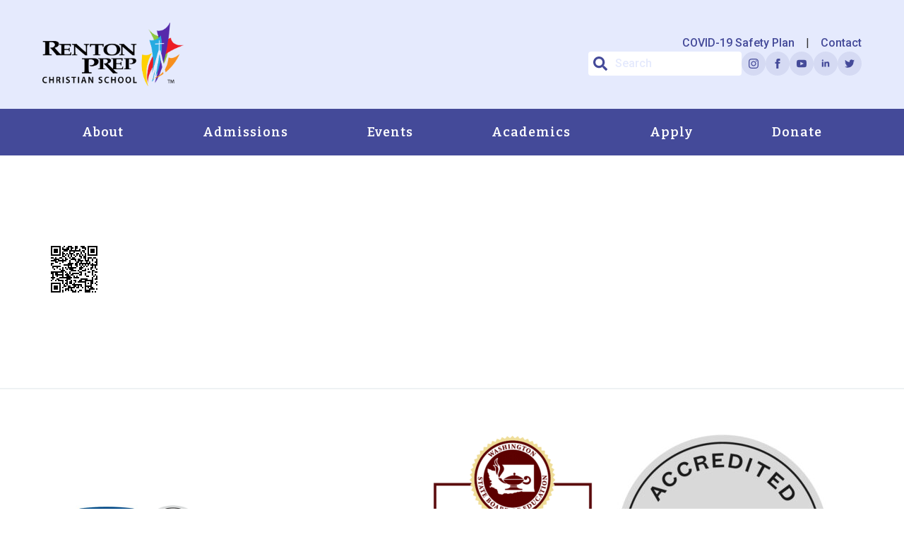

--- FILE ---
content_type: text/html; charset=UTF-8
request_url: https://rentonprep.org/?attachment_id=18643
body_size: 131568
content:
<!doctype html>
<html lang="en-US" prefix="og: https://ogp.me/ns#">
<head>
    <meta charset="UTF-8">
<script type="text/javascript">
/* <![CDATA[ */
 var gform;gform||(document.addEventListener("gform_main_scripts_loaded",function(){gform.scriptsLoaded=!0}),window.addEventListener("DOMContentLoaded",function(){gform.domLoaded=!0}),gform={domLoaded:!1,scriptsLoaded:!1,initializeOnLoaded:function(o){gform.domLoaded&&gform.scriptsLoaded?o():!gform.domLoaded&&gform.scriptsLoaded?window.addEventListener("DOMContentLoaded",o):document.addEventListener("gform_main_scripts_loaded",o)},hooks:{action:{},filter:{}},addAction:function(o,n,r,t){gform.addHook("action",o,n,r,t)},addFilter:function(o,n,r,t){gform.addHook("filter",o,n,r,t)},doAction:function(o){gform.doHook("action",o,arguments)},applyFilters:function(o){return gform.doHook("filter",o,arguments)},removeAction:function(o,n){gform.removeHook("action",o,n)},removeFilter:function(o,n,r){gform.removeHook("filter",o,n,r)},addHook:function(o,n,r,t,i){null==gform.hooks[o][n]&&(gform.hooks[o][n]=[]);var e=gform.hooks[o][n];null==i&&(i=n+"_"+e.length),gform.hooks[o][n].push({tag:i,callable:r,priority:t=null==t?10:t})},doHook:function(n,o,r){var t;if(r=Array.prototype.slice.call(r,1),null!=gform.hooks[n][o]&&((o=gform.hooks[n][o]).sort(function(o,n){return o.priority-n.priority}),o.forEach(function(o){"function"!=typeof(t=o.callable)&&(t=window[t]),"action"==n?t.apply(null,r):r[0]=t.apply(null,r)})),"filter"==n)return r[0]},removeHook:function(o,n,t,i){var r;null!=gform.hooks[o][n]&&(r=(r=gform.hooks[o][n]).filter(function(o,n,r){return!!(null!=i&&i!=o.tag||null!=t&&t!=o.priority)}),gform.hooks[o][n]=r)}}); 
/* ]]> */
</script>

    <meta name="viewport" content="width=device-width, initial-scale=1">
            <link rel='stylesheet' href='https://rentonprep.org/wp-content/plugins/breakdance/plugin/themeless/normalize.min.css'>
        	<style>img:is([sizes="auto" i], [sizes^="auto," i]) { contain-intrinsic-size: 3000px 1500px }</style>
	
    <!-- Google Tag Manager -->
<script>(function(w,d,s,l,i){w[l]=w[l]||[];w[l].push({'gtm.start':
new Date().getTime(),event:'gtm.js'});var f=d.getElementsByTagName(s)[0],
j=d.createElement(s),dl=l!='dataLayer'?'&l='+l:'';j.async=true;j.src=
'https://www.googletagmanager.com/gtm.js?id='+i+dl;f.parentNode.insertBefore(j,f);
})(window,document,'script','dataLayer','GTM-PLBF5ZZH');</script>
<!-- End Google Tag Manager -->

<script>window._wca = window._wca || [];</script>

<!-- Search Engine Optimization by Rank Math PRO - https://rankmath.com/ -->
<title>QR Code Image created on 2019-11-25 - Renton Prep Christian School</title>
<meta name="robots" content="follow, index, max-snippet:-1, max-video-preview:-1, max-image-preview:large"/>
<link rel="canonical" href="https://rentonprep.org/?attachment_id=18643" />
<meta property="og:locale" content="en_US" />
<meta property="og:type" content="article" />
<meta property="og:title" content="QR Code Image created on 2019-11-25 - Renton Prep Christian School" />
<meta property="og:url" content="https://rentonprep.org/?attachment_id=18643" />
<meta property="og:site_name" content="Renton Prep Christian School" />
<meta property="article:publisher" content="https://www.facebook.com/rentonprep/" />
<meta name="twitter:card" content="summary_large_image" />
<meta name="twitter:title" content="QR Code Image created on 2019-11-25 - Renton Prep Christian School" />
<meta name="twitter:site" content="@rentonprep" />
<meta name="twitter:creator" content="@rentonprep" />
<!-- /Rank Math WordPress SEO plugin -->

<link rel='dns-prefetch' href='//stats.wp.com' />
<link rel='dns-prefetch' href='//maps.googleapis.com' />
<link rel='dns-prefetch' href='//meet.jit.si' />
<link rel='dns-prefetch' href='//www.google.com' />
<link rel='dns-prefetch' href='//fonts.googleapis.com' />
<script type="text/javascript">
/* <![CDATA[ */
window._wpemojiSettings = {"baseUrl":"https:\/\/s.w.org\/images\/core\/emoji\/16.0.1\/72x72\/","ext":".png","svgUrl":"https:\/\/s.w.org\/images\/core\/emoji\/16.0.1\/svg\/","svgExt":".svg","source":{"concatemoji":"https:\/\/rentonprep.org\/wp-includes\/js\/wp-emoji-release.min.js?ver=6910341cdd5f1f336b4b1a3668bd2da9"}};
/*! This file is auto-generated */
!function(s,n){var o,i,e;function c(e){try{var t={supportTests:e,timestamp:(new Date).valueOf()};sessionStorage.setItem(o,JSON.stringify(t))}catch(e){}}function p(e,t,n){e.clearRect(0,0,e.canvas.width,e.canvas.height),e.fillText(t,0,0);var t=new Uint32Array(e.getImageData(0,0,e.canvas.width,e.canvas.height).data),a=(e.clearRect(0,0,e.canvas.width,e.canvas.height),e.fillText(n,0,0),new Uint32Array(e.getImageData(0,0,e.canvas.width,e.canvas.height).data));return t.every(function(e,t){return e===a[t]})}function u(e,t){e.clearRect(0,0,e.canvas.width,e.canvas.height),e.fillText(t,0,0);for(var n=e.getImageData(16,16,1,1),a=0;a<n.data.length;a++)if(0!==n.data[a])return!1;return!0}function f(e,t,n,a){switch(t){case"flag":return n(e,"\ud83c\udff3\ufe0f\u200d\u26a7\ufe0f","\ud83c\udff3\ufe0f\u200b\u26a7\ufe0f")?!1:!n(e,"\ud83c\udde8\ud83c\uddf6","\ud83c\udde8\u200b\ud83c\uddf6")&&!n(e,"\ud83c\udff4\udb40\udc67\udb40\udc62\udb40\udc65\udb40\udc6e\udb40\udc67\udb40\udc7f","\ud83c\udff4\u200b\udb40\udc67\u200b\udb40\udc62\u200b\udb40\udc65\u200b\udb40\udc6e\u200b\udb40\udc67\u200b\udb40\udc7f");case"emoji":return!a(e,"\ud83e\udedf")}return!1}function g(e,t,n,a){var r="undefined"!=typeof WorkerGlobalScope&&self instanceof WorkerGlobalScope?new OffscreenCanvas(300,150):s.createElement("canvas"),o=r.getContext("2d",{willReadFrequently:!0}),i=(o.textBaseline="top",o.font="600 32px Arial",{});return e.forEach(function(e){i[e]=t(o,e,n,a)}),i}function t(e){var t=s.createElement("script");t.src=e,t.defer=!0,s.head.appendChild(t)}"undefined"!=typeof Promise&&(o="wpEmojiSettingsSupports",i=["flag","emoji"],n.supports={everything:!0,everythingExceptFlag:!0},e=new Promise(function(e){s.addEventListener("DOMContentLoaded",e,{once:!0})}),new Promise(function(t){var n=function(){try{var e=JSON.parse(sessionStorage.getItem(o));if("object"==typeof e&&"number"==typeof e.timestamp&&(new Date).valueOf()<e.timestamp+604800&&"object"==typeof e.supportTests)return e.supportTests}catch(e){}return null}();if(!n){if("undefined"!=typeof Worker&&"undefined"!=typeof OffscreenCanvas&&"undefined"!=typeof URL&&URL.createObjectURL&&"undefined"!=typeof Blob)try{var e="postMessage("+g.toString()+"("+[JSON.stringify(i),f.toString(),p.toString(),u.toString()].join(",")+"));",a=new Blob([e],{type:"text/javascript"}),r=new Worker(URL.createObjectURL(a),{name:"wpTestEmojiSupports"});return void(r.onmessage=function(e){c(n=e.data),r.terminate(),t(n)})}catch(e){}c(n=g(i,f,p,u))}t(n)}).then(function(e){for(var t in e)n.supports[t]=e[t],n.supports.everything=n.supports.everything&&n.supports[t],"flag"!==t&&(n.supports.everythingExceptFlag=n.supports.everythingExceptFlag&&n.supports[t]);n.supports.everythingExceptFlag=n.supports.everythingExceptFlag&&!n.supports.flag,n.DOMReady=!1,n.readyCallback=function(){n.DOMReady=!0}}).then(function(){return e}).then(function(){var e;n.supports.everything||(n.readyCallback(),(e=n.source||{}).concatemoji?t(e.concatemoji):e.wpemoji&&e.twemoji&&(t(e.twemoji),t(e.wpemoji)))}))}((window,document),window._wpemojiSettings);
/* ]]> */
</script>
<link rel='stylesheet' id='sbi_styles-css' href='https://rentonprep.org/wp-content/plugins/instagram-feed/css/sbi-styles.min.css?ver=6.10.0' type='text/css' media='all' />
<style id='wp-emoji-styles-inline-css' type='text/css'>

	img.wp-smiley, img.emoji {
		display: inline !important;
		border: none !important;
		box-shadow: none !important;
		height: 1em !important;
		width: 1em !important;
		margin: 0 0.07em !important;
		vertical-align: -0.1em !important;
		background: none !important;
		padding: 0 !important;
	}
</style>
<link rel='stylesheet' id='wp-block-library-css' href='https://rentonprep.org/wp-includes/css/dist/block-library/style.min.css?ver=6910341cdd5f1f336b4b1a3668bd2da9' type='text/css' media='all' />
<style id='classic-theme-styles-inline-css' type='text/css'>
/*! This file is auto-generated */
.wp-block-button__link{color:#fff;background-color:#32373c;border-radius:9999px;box-shadow:none;text-decoration:none;padding:calc(.667em + 2px) calc(1.333em + 2px);font-size:1.125em}.wp-block-file__button{background:#32373c;color:#fff;text-decoration:none}
</style>
<link rel='stylesheet' id='breakdance-global-block-css-css' href='https://rentonprep.org/wp-content/plugins/breakdance/plugin/gutenberg/blocks/dist/blocks.style.build.css?ver=1677001484' type='text/css' media='all' />
<link rel='stylesheet' id='wp-components-css' href='https://rentonprep.org/wp-includes/css/dist/components/style.min.css?ver=6910341cdd5f1f336b4b1a3668bd2da9' type='text/css' media='all' />
<link rel='stylesheet' id='wp-preferences-css' href='https://rentonprep.org/wp-includes/css/dist/preferences/style.min.css?ver=6910341cdd5f1f336b4b1a3668bd2da9' type='text/css' media='all' />
<link rel='stylesheet' id='wp-block-editor-css' href='https://rentonprep.org/wp-includes/css/dist/block-editor/style.min.css?ver=6910341cdd5f1f336b4b1a3668bd2da9' type='text/css' media='all' />
<link rel='stylesheet' id='popup-maker-block-library-style-css' href='https://rentonprep.org/wp-content/plugins/popup-maker/dist/packages/block-library-style.css?ver=dbea705cfafe089d65f1' type='text/css' media='all' />
<link rel='stylesheet' id='mediaelement-css' href='https://rentonprep.org/wp-includes/js/mediaelement/mediaelementplayer-legacy.min.css?ver=4.2.17' type='text/css' media='all' />
<link rel='stylesheet' id='wp-mediaelement-css' href='https://rentonprep.org/wp-includes/js/mediaelement/wp-mediaelement.min.css?ver=6910341cdd5f1f336b4b1a3668bd2da9' type='text/css' media='all' />
<style id='jetpack-sharing-buttons-style-inline-css' type='text/css'>
.jetpack-sharing-buttons__services-list{display:flex;flex-direction:row;flex-wrap:wrap;gap:0;list-style-type:none;margin:5px;padding:0}.jetpack-sharing-buttons__services-list.has-small-icon-size{font-size:12px}.jetpack-sharing-buttons__services-list.has-normal-icon-size{font-size:16px}.jetpack-sharing-buttons__services-list.has-large-icon-size{font-size:24px}.jetpack-sharing-buttons__services-list.has-huge-icon-size{font-size:36px}@media print{.jetpack-sharing-buttons__services-list{display:none!important}}.editor-styles-wrapper .wp-block-jetpack-sharing-buttons{gap:0;padding-inline-start:0}ul.jetpack-sharing-buttons__services-list.has-background{padding:1.25em 2.375em}
</style>
<style id='global-styles-inline-css' type='text/css'>
:root{--wp--preset--aspect-ratio--square: 1;--wp--preset--aspect-ratio--4-3: 4/3;--wp--preset--aspect-ratio--3-4: 3/4;--wp--preset--aspect-ratio--3-2: 3/2;--wp--preset--aspect-ratio--2-3: 2/3;--wp--preset--aspect-ratio--16-9: 16/9;--wp--preset--aspect-ratio--9-16: 9/16;--wp--preset--color--black: #000000;--wp--preset--color--cyan-bluish-gray: #abb8c3;--wp--preset--color--white: #ffffff;--wp--preset--color--pale-pink: #f78da7;--wp--preset--color--vivid-red: #cf2e2e;--wp--preset--color--luminous-vivid-orange: #ff6900;--wp--preset--color--luminous-vivid-amber: #fcb900;--wp--preset--color--light-green-cyan: #7bdcb5;--wp--preset--color--vivid-green-cyan: #00d084;--wp--preset--color--pale-cyan-blue: #8ed1fc;--wp--preset--color--vivid-cyan-blue: #0693e3;--wp--preset--color--vivid-purple: #9b51e0;--wp--preset--gradient--vivid-cyan-blue-to-vivid-purple: linear-gradient(135deg,rgba(6,147,227,1) 0%,rgb(155,81,224) 100%);--wp--preset--gradient--light-green-cyan-to-vivid-green-cyan: linear-gradient(135deg,rgb(122,220,180) 0%,rgb(0,208,130) 100%);--wp--preset--gradient--luminous-vivid-amber-to-luminous-vivid-orange: linear-gradient(135deg,rgba(252,185,0,1) 0%,rgba(255,105,0,1) 100%);--wp--preset--gradient--luminous-vivid-orange-to-vivid-red: linear-gradient(135deg,rgba(255,105,0,1) 0%,rgb(207,46,46) 100%);--wp--preset--gradient--very-light-gray-to-cyan-bluish-gray: linear-gradient(135deg,rgb(238,238,238) 0%,rgb(169,184,195) 100%);--wp--preset--gradient--cool-to-warm-spectrum: linear-gradient(135deg,rgb(74,234,220) 0%,rgb(151,120,209) 20%,rgb(207,42,186) 40%,rgb(238,44,130) 60%,rgb(251,105,98) 80%,rgb(254,248,76) 100%);--wp--preset--gradient--blush-light-purple: linear-gradient(135deg,rgb(255,206,236) 0%,rgb(152,150,240) 100%);--wp--preset--gradient--blush-bordeaux: linear-gradient(135deg,rgb(254,205,165) 0%,rgb(254,45,45) 50%,rgb(107,0,62) 100%);--wp--preset--gradient--luminous-dusk: linear-gradient(135deg,rgb(255,203,112) 0%,rgb(199,81,192) 50%,rgb(65,88,208) 100%);--wp--preset--gradient--pale-ocean: linear-gradient(135deg,rgb(255,245,203) 0%,rgb(182,227,212) 50%,rgb(51,167,181) 100%);--wp--preset--gradient--electric-grass: linear-gradient(135deg,rgb(202,248,128) 0%,rgb(113,206,126) 100%);--wp--preset--gradient--midnight: linear-gradient(135deg,rgb(2,3,129) 0%,rgb(40,116,252) 100%);--wp--preset--font-size--small: 13px;--wp--preset--font-size--medium: 20px;--wp--preset--font-size--large: 36px;--wp--preset--font-size--x-large: 42px;--wp--preset--spacing--20: 0.44rem;--wp--preset--spacing--30: 0.67rem;--wp--preset--spacing--40: 1rem;--wp--preset--spacing--50: 1.5rem;--wp--preset--spacing--60: 2.25rem;--wp--preset--spacing--70: 3.38rem;--wp--preset--spacing--80: 5.06rem;--wp--preset--shadow--natural: 6px 6px 9px rgba(0, 0, 0, 0.2);--wp--preset--shadow--deep: 12px 12px 50px rgba(0, 0, 0, 0.4);--wp--preset--shadow--sharp: 6px 6px 0px rgba(0, 0, 0, 0.2);--wp--preset--shadow--outlined: 6px 6px 0px -3px rgba(255, 255, 255, 1), 6px 6px rgba(0, 0, 0, 1);--wp--preset--shadow--crisp: 6px 6px 0px rgba(0, 0, 0, 1);}:where(.is-layout-flex){gap: 0.5em;}:where(.is-layout-grid){gap: 0.5em;}body .is-layout-flex{display: flex;}.is-layout-flex{flex-wrap: wrap;align-items: center;}.is-layout-flex > :is(*, div){margin: 0;}body .is-layout-grid{display: grid;}.is-layout-grid > :is(*, div){margin: 0;}:where(.wp-block-columns.is-layout-flex){gap: 2em;}:where(.wp-block-columns.is-layout-grid){gap: 2em;}:where(.wp-block-post-template.is-layout-flex){gap: 1.25em;}:where(.wp-block-post-template.is-layout-grid){gap: 1.25em;}.has-black-color{color: var(--wp--preset--color--black) !important;}.has-cyan-bluish-gray-color{color: var(--wp--preset--color--cyan-bluish-gray) !important;}.has-white-color{color: var(--wp--preset--color--white) !important;}.has-pale-pink-color{color: var(--wp--preset--color--pale-pink) !important;}.has-vivid-red-color{color: var(--wp--preset--color--vivid-red) !important;}.has-luminous-vivid-orange-color{color: var(--wp--preset--color--luminous-vivid-orange) !important;}.has-luminous-vivid-amber-color{color: var(--wp--preset--color--luminous-vivid-amber) !important;}.has-light-green-cyan-color{color: var(--wp--preset--color--light-green-cyan) !important;}.has-vivid-green-cyan-color{color: var(--wp--preset--color--vivid-green-cyan) !important;}.has-pale-cyan-blue-color{color: var(--wp--preset--color--pale-cyan-blue) !important;}.has-vivid-cyan-blue-color{color: var(--wp--preset--color--vivid-cyan-blue) !important;}.has-vivid-purple-color{color: var(--wp--preset--color--vivid-purple) !important;}.has-black-background-color{background-color: var(--wp--preset--color--black) !important;}.has-cyan-bluish-gray-background-color{background-color: var(--wp--preset--color--cyan-bluish-gray) !important;}.has-white-background-color{background-color: var(--wp--preset--color--white) !important;}.has-pale-pink-background-color{background-color: var(--wp--preset--color--pale-pink) !important;}.has-vivid-red-background-color{background-color: var(--wp--preset--color--vivid-red) !important;}.has-luminous-vivid-orange-background-color{background-color: var(--wp--preset--color--luminous-vivid-orange) !important;}.has-luminous-vivid-amber-background-color{background-color: var(--wp--preset--color--luminous-vivid-amber) !important;}.has-light-green-cyan-background-color{background-color: var(--wp--preset--color--light-green-cyan) !important;}.has-vivid-green-cyan-background-color{background-color: var(--wp--preset--color--vivid-green-cyan) !important;}.has-pale-cyan-blue-background-color{background-color: var(--wp--preset--color--pale-cyan-blue) !important;}.has-vivid-cyan-blue-background-color{background-color: var(--wp--preset--color--vivid-cyan-blue) !important;}.has-vivid-purple-background-color{background-color: var(--wp--preset--color--vivid-purple) !important;}.has-black-border-color{border-color: var(--wp--preset--color--black) !important;}.has-cyan-bluish-gray-border-color{border-color: var(--wp--preset--color--cyan-bluish-gray) !important;}.has-white-border-color{border-color: var(--wp--preset--color--white) !important;}.has-pale-pink-border-color{border-color: var(--wp--preset--color--pale-pink) !important;}.has-vivid-red-border-color{border-color: var(--wp--preset--color--vivid-red) !important;}.has-luminous-vivid-orange-border-color{border-color: var(--wp--preset--color--luminous-vivid-orange) !important;}.has-luminous-vivid-amber-border-color{border-color: var(--wp--preset--color--luminous-vivid-amber) !important;}.has-light-green-cyan-border-color{border-color: var(--wp--preset--color--light-green-cyan) !important;}.has-vivid-green-cyan-border-color{border-color: var(--wp--preset--color--vivid-green-cyan) !important;}.has-pale-cyan-blue-border-color{border-color: var(--wp--preset--color--pale-cyan-blue) !important;}.has-vivid-cyan-blue-border-color{border-color: var(--wp--preset--color--vivid-cyan-blue) !important;}.has-vivid-purple-border-color{border-color: var(--wp--preset--color--vivid-purple) !important;}.has-vivid-cyan-blue-to-vivid-purple-gradient-background{background: var(--wp--preset--gradient--vivid-cyan-blue-to-vivid-purple) !important;}.has-light-green-cyan-to-vivid-green-cyan-gradient-background{background: var(--wp--preset--gradient--light-green-cyan-to-vivid-green-cyan) !important;}.has-luminous-vivid-amber-to-luminous-vivid-orange-gradient-background{background: var(--wp--preset--gradient--luminous-vivid-amber-to-luminous-vivid-orange) !important;}.has-luminous-vivid-orange-to-vivid-red-gradient-background{background: var(--wp--preset--gradient--luminous-vivid-orange-to-vivid-red) !important;}.has-very-light-gray-to-cyan-bluish-gray-gradient-background{background: var(--wp--preset--gradient--very-light-gray-to-cyan-bluish-gray) !important;}.has-cool-to-warm-spectrum-gradient-background{background: var(--wp--preset--gradient--cool-to-warm-spectrum) !important;}.has-blush-light-purple-gradient-background{background: var(--wp--preset--gradient--blush-light-purple) !important;}.has-blush-bordeaux-gradient-background{background: var(--wp--preset--gradient--blush-bordeaux) !important;}.has-luminous-dusk-gradient-background{background: var(--wp--preset--gradient--luminous-dusk) !important;}.has-pale-ocean-gradient-background{background: var(--wp--preset--gradient--pale-ocean) !important;}.has-electric-grass-gradient-background{background: var(--wp--preset--gradient--electric-grass) !important;}.has-midnight-gradient-background{background: var(--wp--preset--gradient--midnight) !important;}.has-small-font-size{font-size: var(--wp--preset--font-size--small) !important;}.has-medium-font-size{font-size: var(--wp--preset--font-size--medium) !important;}.has-large-font-size{font-size: var(--wp--preset--font-size--large) !important;}.has-x-large-font-size{font-size: var(--wp--preset--font-size--x-large) !important;}
:where(.wp-block-post-template.is-layout-flex){gap: 1.25em;}:where(.wp-block-post-template.is-layout-grid){gap: 1.25em;}
:where(.wp-block-columns.is-layout-flex){gap: 2em;}:where(.wp-block-columns.is-layout-grid){gap: 2em;}
:root :where(.wp-block-pullquote){font-size: 1.5em;line-height: 1.6;}
</style>
<link rel='stylesheet' id='pto_front_style-css' href='https://rentonprep.org/wp-content/plugins/pto/assets/css/front/style.css?ver=6910341cdd5f1f336b4b1a3668bd2da9' type='text/css' media='all' />
<style id='pto_front_style-inline-css' type='text/css'>

        :root {
            --pto-clr-new: #6f6f6f;
            --pto-clr-pending: #d8ae24;
            --pto-clr-approved: #019a57;
            --pto-clr-denied: #cc4962;
            --pto-clr-canceled: #1c8abd;

            --pto-clr-new_light: #6f6f6f1A;
            --pto-clr-pending_light: #d8ae241A;
            --pto-clr-approved_light: #019a571A;
            --pto-clr-denied_light: #cc49621A;
            --pto-clr-canceled_light: #1c8abd1A;
        }
</style>
<link rel='stylesheet' id='pto_select_style-css' href='https://rentonprep.org/wp-content/plugins/pto/assets/css/front/customA11ySelect.css?ver=6910341cdd5f1f336b4b1a3668bd2da9' type='text/css' media='all' />
<style id='wpgb-head-inline-css' type='text/css'>
.wp-grid-builder:not(.wpgb-template),.wpgb-facet{opacity:0.01}.wpgb-facet fieldset{margin:0;padding:0;border:none;outline:none;box-shadow:none}.wpgb-facet fieldset:last-child{margin-bottom:40px;}.wpgb-facet fieldset legend.wpgb-sr-only{height:1px;width:1px}
</style>
<link rel='stylesheet' id='evcal_google_fonts-css' href='https://fonts.googleapis.com/css?family=Noto+Sans%3A400%2C400italic%2C700%7CPoppins%3A700%2C800%2C900&#038;subset=latin%2Clatin-ext&#038;ver=5.0.2' type='text/css' media='all' />
<link rel='stylesheet' id='evcal_cal_default-css' href='//rentonprep.org/wp-content/plugins/eventON/assets/css/eventon_styles.css?ver=5.0.2' type='text/css' media='all' />
<link rel='stylesheet' id='evo_font_icons-css' href='//rentonprep.org/wp-content/plugins/eventON/assets/fonts/all.css?ver=5.0.2' type='text/css' media='all' />
<link rel='stylesheet' id='evo_TX_styles-css' href='//rentonprep.org/wp-content/plugins/eventon-tickets/assets/tx_styles.css?ver=1.7.11' type='text/css' media='all' />
<link rel='stylesheet' id='eventon_dynamic_styles-css' href='//rentonprep.org/wp-content/plugins/eventON/assets/css/eventon_dynamic_styles.css?ver=5.0.2' type='text/css' media='all' />
<link rel='stylesheet' id='evo_fc_styles-css' href='https://rentonprep.org/wp-content/plugins/eventon-full-cal/assets/fc_styles.css?ver=1.1.11' type='text/css' media='all' />
<link rel='stylesheet' id='popup-maker-site-css' href='//rentonprep.org/wp-content/uploads/pum/pum-site-styles.css?generated=1755187671&#038;ver=1.21.5' type='text/css' media='all' />
<link rel='stylesheet' id='gforms_reset_css-css' href='https://rentonprep.org/wp-content/plugins/gravityforms/legacy/css/formreset.min.css?ver=2.8.18' type='text/css' media='all' />
<link rel='stylesheet' id='gforms_formsmain_css-css' href='https://rentonprep.org/wp-content/plugins/gravityforms/legacy/css/formsmain.min.css?ver=2.8.18' type='text/css' media='all' />
<link rel='stylesheet' id='gforms_ready_class_css-css' href='https://rentonprep.org/wp-content/plugins/gravityforms/legacy/css/readyclass.min.css?ver=2.8.18' type='text/css' media='all' />
<link rel='stylesheet' id='gforms_browsers_css-css' href='https://rentonprep.org/wp-content/plugins/gravityforms/legacy/css/browsers.min.css?ver=2.8.18' type='text/css' media='all' />
<script type="text/javascript" src="https://rentonprep.org/wp-includes/js/jquery/jquery.min.js?ver=3.7.1" id="jquery-core-js"></script>
<script type="text/javascript" src="https://rentonprep.org/wp-includes/js/jquery/jquery-migrate.min.js?ver=3.4.1" id="jquery-migrate-js"></script>
<script type="text/javascript" src="https://rentonprep.org/wp-content/plugins/woocommerce/assets/js/jquery-blockui/jquery.blockUI.min.js?ver=2.7.0-wc.10.4.3" id="wc-jquery-blockui-js" defer="defer" data-wp-strategy="defer"></script>
<script type="text/javascript" id="wc-add-to-cart-js-extra">
/* <![CDATA[ */
var wc_add_to_cart_params = {"ajax_url":"\/wp-admin\/admin-ajax.php","wc_ajax_url":"\/?wc-ajax=%%endpoint%%","i18n_view_cart":"View cart","cart_url":"https:\/\/rentonprep.org\/cart\/","is_cart":"","cart_redirect_after_add":"no"};
/* ]]> */
</script>
<script type="text/javascript" src="https://rentonprep.org/wp-content/plugins/woocommerce/assets/js/frontend/add-to-cart.min.js?ver=10.4.3" id="wc-add-to-cart-js" defer="defer" data-wp-strategy="defer"></script>
<script type="text/javascript" src="https://rentonprep.org/wp-content/plugins/woocommerce/assets/js/js-cookie/js.cookie.min.js?ver=2.1.4-wc.10.4.3" id="wc-js-cookie-js" defer="defer" data-wp-strategy="defer"></script>
<script type="text/javascript" id="woocommerce-js-extra">
/* <![CDATA[ */
var woocommerce_params = {"ajax_url":"\/wp-admin\/admin-ajax.php","wc_ajax_url":"\/?wc-ajax=%%endpoint%%","i18n_password_show":"Show password","i18n_password_hide":"Hide password"};
/* ]]> */
</script>
<script type="text/javascript" src="https://rentonprep.org/wp-content/plugins/woocommerce/assets/js/frontend/woocommerce.min.js?ver=10.4.3" id="woocommerce-js" defer="defer" data-wp-strategy="defer"></script>
<script type="text/javascript" src="https://stats.wp.com/s-202603.js" id="woocommerce-analytics-js" defer="defer" data-wp-strategy="defer"></script>
<script type="text/javascript" id="evo-inlinescripts-header-js-after">
/* <![CDATA[ */
jQuery(document).ready(function($){});
/* ]]> */
</script>
<script type="text/javascript" defer='defer' src="https://rentonprep.org/wp-content/plugins/gravityforms/js/jquery.json.min.js?ver=2.8.18" id="gform_json-js"></script>
<script type="text/javascript" id="gform_gravityforms-js-extra">
/* <![CDATA[ */
var gf_global = {"gf_currency_config":{"name":"U.S. Dollar","symbol_left":"$","symbol_right":"","symbol_padding":"","thousand_separator":",","decimal_separator":".","decimals":2,"code":"USD"},"base_url":"https:\/\/rentonprep.org\/wp-content\/plugins\/gravityforms","number_formats":[],"spinnerUrl":"https:\/\/rentonprep.org\/wp-content\/plugins\/gravityforms\/images\/spinner.svg","version_hash":"d53329142ed1d96a07ce641adbc11356","strings":{"newRowAdded":"New row added.","rowRemoved":"Row removed","formSaved":"The form has been saved.  The content contains the link to return and complete the form."}};
var gf_global = {"gf_currency_config":{"name":"U.S. Dollar","symbol_left":"$","symbol_right":"","symbol_padding":"","thousand_separator":",","decimal_separator":".","decimals":2,"code":"USD"},"base_url":"https:\/\/rentonprep.org\/wp-content\/plugins\/gravityforms","number_formats":[],"spinnerUrl":"https:\/\/rentonprep.org\/wp-content\/plugins\/gravityforms\/images\/spinner.svg","version_hash":"d53329142ed1d96a07ce641adbc11356","strings":{"newRowAdded":"New row added.","rowRemoved":"Row removed","formSaved":"The form has been saved.  The content contains the link to return and complete the form."}};
var gf_global = {"gf_currency_config":{"name":"U.S. Dollar","symbol_left":"$","symbol_right":"","symbol_padding":"","thousand_separator":",","decimal_separator":".","decimals":2,"code":"USD"},"base_url":"https:\/\/rentonprep.org\/wp-content\/plugins\/gravityforms","number_formats":[],"spinnerUrl":"https:\/\/rentonprep.org\/wp-content\/plugins\/gravityforms\/images\/spinner.svg","version_hash":"d53329142ed1d96a07ce641adbc11356","strings":{"newRowAdded":"New row added.","rowRemoved":"Row removed","formSaved":"The form has been saved.  The content contains the link to return and complete the form."}};
var gf_global = {"gf_currency_config":{"name":"U.S. Dollar","symbol_left":"$","symbol_right":"","symbol_padding":"","thousand_separator":",","decimal_separator":".","decimals":2,"code":"USD"},"base_url":"https:\/\/rentonprep.org\/wp-content\/plugins\/gravityforms","number_formats":[],"spinnerUrl":"https:\/\/rentonprep.org\/wp-content\/plugins\/gravityforms\/images\/spinner.svg","version_hash":"d53329142ed1d96a07ce641adbc11356","strings":{"newRowAdded":"New row added.","rowRemoved":"Row removed","formSaved":"The form has been saved.  The content contains the link to return and complete the form."}};
var gform_i18n = {"datepicker":{"days":{"monday":"Mo","tuesday":"Tu","wednesday":"We","thursday":"Th","friday":"Fr","saturday":"Sa","sunday":"Su"},"months":{"january":"January","february":"February","march":"March","april":"April","may":"May","june":"June","july":"July","august":"August","september":"September","october":"October","november":"November","december":"December"},"firstDay":0,"iconText":"Select date"}};
var gf_legacy_multi = {"24":"1","23":"1","16":"1"};
var gform_gravityforms = {"strings":{"invalid_file_extension":"This type of file is not allowed. Must be one of the following:","delete_file":"Delete this file","in_progress":"in progress","file_exceeds_limit":"File exceeds size limit","illegal_extension":"This type of file is not allowed.","max_reached":"Maximum number of files reached","unknown_error":"There was a problem while saving the file on the server","currently_uploading":"Please wait for the uploading to complete","cancel":"Cancel","cancel_upload":"Cancel this upload","cancelled":"Cancelled"},"vars":{"images_url":"https:\/\/rentonprep.org\/wp-content\/plugins\/gravityforms\/images"}};
/* ]]> */
</script>
<script type="text/javascript" defer='defer' src="https://rentonprep.org/wp-content/plugins/gravityforms/js/gravityforms.min.js?ver=2.8.18" id="gform_gravityforms-js"></script>
<script type="text/javascript" defer='defer' src="https://rentonprep.org/wp-content/plugins/gravityforms/assets/js/dist/utils.min.js?ver=50c7bea9c2320e16728e44ae9fde5f26" id="gform_gravityforms_utils-js"></script>
<script type="text/javascript" defer='defer' src="https://www.google.com/recaptcha/api.js?hl=en&amp;ver=6910341cdd5f1f336b4b1a3668bd2da9#038;render=explicit" id="gform_recaptcha-js"></script>
<link rel="https://api.w.org/" href="https://rentonprep.org/wp-json/" /><link rel="alternate" title="JSON" type="application/json" href="https://rentonprep.org/wp-json/wp/v2/media/18643" /><link rel="EditURI" type="application/rsd+xml" title="RSD" href="https://rentonprep.org/xmlrpc.php?rsd" />

<link rel='shortlink' href='https://rentonprep.org/?p=18643' />
<link rel="alternate" title="oEmbed (JSON)" type="application/json+oembed" href="https://rentonprep.org/wp-json/oembed/1.0/embed?url=https%3A%2F%2Frentonprep.org%2F%3Fattachment_id%3D18643" />
<link rel="alternate" title="oEmbed (XML)" type="text/xml+oembed" href="https://rentonprep.org/wp-json/oembed/1.0/embed?url=https%3A%2F%2Frentonprep.org%2F%3Fattachment_id%3D18643&#038;format=xml" />
<script type="text/javascript">
(function(url){
	if(/(?:Chrome\/26\.0\.1410\.63 Safari\/537\.31|WordfenceTestMonBot)/.test(navigator.userAgent)){ return; }
	var addEvent = function(evt, handler) {
		if (window.addEventListener) {
			document.addEventListener(evt, handler, false);
		} else if (window.attachEvent) {
			document.attachEvent('on' + evt, handler);
		}
	};
	var removeEvent = function(evt, handler) {
		if (window.removeEventListener) {
			document.removeEventListener(evt, handler, false);
		} else if (window.detachEvent) {
			document.detachEvent('on' + evt, handler);
		}
	};
	var evts = 'contextmenu dblclick drag dragend dragenter dragleave dragover dragstart drop keydown keypress keyup mousedown mousemove mouseout mouseover mouseup mousewheel scroll'.split(' ');
	var logHuman = function() {
		if (window.wfLogHumanRan) { return; }
		window.wfLogHumanRan = true;
		var wfscr = document.createElement('script');
		wfscr.type = 'text/javascript';
		wfscr.async = true;
		wfscr.src = url + '&r=' + Math.random();
		(document.getElementsByTagName('head')[0]||document.getElementsByTagName('body')[0]).appendChild(wfscr);
		for (var i = 0; i < evts.length; i++) {
			removeEvent(evts[i], logHuman);
		}
	};
	for (var i = 0; i < evts.length; i++) {
		addEvent(evts[i], logHuman);
	}
})('//rentonprep.org/?wordfence_lh=1&hid=B5486531C961A72A79DBA945E82DE612');
</script><noscript><style>.wp-grid-builder .wpgb-card.wpgb-card-hidden .wpgb-card-wrapper{opacity:1!important;visibility:visible!important;transform:none!important}.wpgb-facet {opacity:1!important;pointer-events:auto!important}.wpgb-facet *:not(.wpgb-pagination-facet){display:none}</style></noscript>	<style>img#wpstats{display:none}</style>
		 			<!-- Google Tag Manager -->
		<script>(function(w,d,s,l,i){w[l]=w[l]||[];w[l].push({'gtm.start':
		new Date().getTime(),event:'gtm.js'});var f=d.getElementsByTagName(s)[0],
		j=d.createElement(s),dl=l!='dataLayer'?'&l='+l:'';j.async=true;j.src=
		'https://www.googletagmanager.com/gtm.js?id='+i+dl;f.parentNode.insertBefore(j,f);
		})(window,document,'script','dataLayer','GTM-PLBF5ZZH');</script>
		<!-- End Google Tag Manager -->
 			<noscript><style>.woocommerce-product-gallery{ opacity: 1 !important; }</style></noscript>
	<!-- [HEADER ASSETS] -->
<link rel="stylesheet" href="https://rentonprep.org/wp-content/plugins/breakdance/subplugins/breakdance-woocommerce/css/breakdance-woocommerce.css" />

<link rel="stylesheet" href="https://rentonprep.org/wp-content/plugins/breakdance/subplugins/breakdance-elements/dependencies-files/awesome-menu@1/awesome-menu.css" />
<link rel="stylesheet" href="https://rentonprep.org/wp-content/plugins/breakdance/subplugins/breakdance-elements/dependencies-files/popups@1/popups.css" />
<link rel="stylesheet" href="https://fonts.googleapis.com/css2?family=Bitter:ital,wght@0,100;0,200;0,300;0,400;0,500;0,600;0,700;0,800;0,900;1,100;1,200;1,300;1,400;1,500;1,600;1,700;1,800;1,900&family=Roboto:ital,wght@0,100;0,200;0,300;0,400;0,500;0,600;0,700;0,800;0,900;1,100;1,200;1,300;1,400;1,500;1,600;1,700;1,800;1,900&display=swap" />

<link rel="stylesheet" href="https://rentonprep.org/wp-content/uploads/breakdance/css/post-28828-defaults.css?v=5a39c2f634dfbbecb69a77ca37921050" />

<link rel="stylesheet" href="https://rentonprep.org/wp-content/uploads/breakdance/css/post-28821-defaults.css?v=1ac9f5c0afb88d286fda09647adcf301" />

<link rel="stylesheet" href="https://rentonprep.org/wp-content/uploads/breakdance/css/post-28833-defaults.css?v=c6998fef44d9d89b84eb514571c77602" />

<link rel="stylesheet" href="https://rentonprep.org/wp-content/uploads/breakdance/css/post-28831-defaults.css?v=83e0d667942a3d5f1338f95baf3f6b32" />

<link rel="stylesheet" href="https://rentonprep.org/wp-content/uploads/breakdance/css/global-settings.css?v=b35fe717c8880622dd5affd993ce8c1b" />

<link rel="stylesheet" href="https://rentonprep.org/wp-content/uploads/breakdance/css/selectors.css?v=0d4ce3777473989027aed19f492ddaeb" />



<link rel="stylesheet" href="https://rentonprep.org/wp-content/uploads/breakdance/css/post-28828.css?v=23f675321dcb97733146a51d8c1e910f" />

<link rel="stylesheet" href="https://rentonprep.org/wp-content/uploads/breakdance/css/post-28821.css?v=19c78429a55bc21b1024870ff0b19484" />

<link rel="stylesheet" href="https://rentonprep.org/wp-content/uploads/breakdance/css/post-28833.css?v=87025709450094a4c1d4c95ad7a971bc" />

<link rel="stylesheet" href="https://rentonprep.org/wp-content/uploads/breakdance/css/post-28831.css?v=2f32fb5f104d272ea9f0f98d8dafacea" />
<!-- [/EOF HEADER ASSETS] --></head>
<body class="attachment wp-singular attachment-template-default single single-attachment postid-18643 attachmentid-18643 attachment-png wp-theme-breakdance-zero breakdance theme-breakdance-zero woocommerce-no-js">
     			<!-- Google Tag Manager (noscript) -->
 			<noscript><iframe src="https://www.googletagmanager.com/ns.html?id=GTM-PLBF5ZZH" height="0" width="0" style="display:none;visibility:hidden"></iframe></noscript>
 			<!-- End Google Tag Manager (noscript) -->
 		    <header class="bde-header-builder-28828-129 bde-header-builder bde-header-builder--sticky-scroll-slide">
          
          <div class="bde-header-builder__header-builder-border-top"></div>

<div class="bde-header-builder__container"><div class="bde-code-block-28828-260 bde-code-block">
          
          
   <!-- Google Tag Manager (noscript) -->
    <noscript><iframe src="https://www.googletagmanager.com/ns.html?id=GTM-PHVRHT9"
    height="0" width="0" style="display:none;visibility:hidden"></iframe></noscript>
    <!-- End Google Tag Manager (noscript) -->


         </div><div class="bde-div-28828-101 bde-div">
          
          
  
	



<div class="bde-div-28828-102 bde-div">
          
          
  
	



<div class="bde-image-28828-104 bde-image">
          
            





<figure class="breakdance-image breakdance-image--700">
	<div class="breakdance-image-container">
		<div class="breakdance-image-clip">
						<a class="breakdance-image-link breakdance-image-link--url" href="/" target="_self" rel="noopener" data-sub-html="" data-lg-size="-">
				
				
					      
  
  
  
  
      
      <img
      class="breakdance-image-object"
      src="https://rentonprep.org/wp-content/uploads/2022/11/RentonPrepLogo-2014Dec30-BLKrgb-200.png"
      width="200"
      height="90"
      alt="Renton Prep"
      
              srcset="https://rentonprep.org/wp-content/uploads/2016/08/RentonPrepLogo-2014Dec30-BLKrgb.png 1125w, https://rentonprep.org/wp-content/uploads/2016/08/RentonPrepLogo-2014Dec30-BLKrgb-450x204.png 450w, https://rentonprep.org/wp-content/uploads/2016/08/RentonPrepLogo-2014Dec30-BLKrgb-300x136.png 300w, https://rentonprep.org/wp-content/uploads/2016/08/RentonPrepLogo-2014Dec30-BLKrgb-768x347.png 768w, https://rentonprep.org/wp-content/uploads/2016/08/RentonPrepLogo-2014Dec30-BLKrgb-1030x466.png 1030w, https://rentonprep.org/wp-content/uploads/2016/08/RentonPrepLogo-2014Dec30-BLKrgb-705x319.png 705w"
              sizes="(max-width: 1125px) 100vw, 1125px"
          >
  

					
							</a>
					</div>
	</div>

	</figure>

         </div><div class="bde-icon-28828-238 bde-icon">
          
          
    
                    
            
                           
                       
                 

    
                    
    <a class="breakdance-link  bde-icon-icon breakdance-icon-atom" href="#" target="_self" data-type="action"  data-action='{"type":"popup","popupOptions":{"popupId":"28831","popupAction":"toggle"}}' >

    
                    <svg xmlns="http://www.w3.org/2000/svg" width="15px" height="15px" viewBox="0 0 15 15" fill="none">
  <path fill-rule="evenodd" clip-rule="evenodd" d="M1.5 3C1.22386 3 1 3.22386 1 3.5C1 3.77614 1.22386 4 1.5 4H13.5C13.7761 4 14 3.77614 14 3.5C14 3.22386 13.7761 3 13.5 3H1.5ZM1 7.5C1 7.22386 1.22386 7 1.5 7H13.5C13.7761 7 14 7.22386 14 7.5C14 7.77614 13.7761 8 13.5 8H1.5C1.22386 8 1 7.77614 1 7.5ZM1 11.5C1 11.2239 1.22386 11 1.5 11H13.5C13.7761 11 14 11.2239 14 11.5C14 11.7761 13.7761 12 13.5 12H1.5C1.22386 12 1 11.7761 1 11.5Z" fill="currentColor"/>
</svg>
        
        
        
                </a>

    


         </div>
         </div><div class="bde-div-28828-103 bde-div">
          
          
  
	



<div class="bde-div-28828-106 bde-div">
          
          
  
	



<a class="bde-text-link-28828-108 bde-text-link purple-link breakdance-link" href="/our-reopening-plan/" target="_self" data-type="url" data-action="null">
          
            COVID-19 Safety Plan

         </a><div class="bde-div-28828-111 bde-div">
          
          
  
	



<div class="bde-text-28828-110 bde-text">
          
          |
         </div>
         </div><a class="bde-text-link-28828-109 bde-text-link purple-link breakdance-link" href="/contact/" target="_self" data-type="url" data-action="null">
          
            Contact

         </a>
         </div><div class="bde-div-28828-107 bde-div">
          
          
  
	



<div class="bde-search-form-28828-112 bde-search-form">
          
          




<form role="search" method="get" data-type="classic" class="js-search-form search-form search-form--classic" action="/">
<div class="search-form__container">
  <button role="button" type="submit" class="search-form__button">
            <svg xmlns="http://www.w3.org/2000/svg" viewBox="0 0 512 512"><!-- Font Awesome Free 5.15.1 by @fontawesome - https://fontawesome.com License - https://fontawesome.com/license/free (Icons: CC BY 4.0, Fonts: SIL OFL 1.1, Code: MIT License) --><path d="M505 442.7L405.3 343c-4.5-4.5-10.6-7-17-7H372c27.6-35.3 44-79.7 44-128C416 93.1 322.9 0 208 0S0 93.1 0 208s93.1 208 208 208c48.3 0 92.7-16.4 128-44v16.3c0 6.4 2.5 12.5 7 17l99.7 99.7c9.4 9.4 24.6 9.4 33.9 0l28.3-28.3c9.4-9.4 9.4-24.6.1-34zM208 336c-70.7 0-128-57.2-128-128 0-70.7 57.2-128 128-128 70.7 0 128 57.2 128 128 0 70.7-57.2 128-128 128z"/></svg>
      </button>



  <label class="screen-reader-text">Search for</label>

    <input type="text" class="js-search-form-field search-form__field" placeholder="Search" value="" name="s" />
  
  
   </div>
</form>


         </div><div class="bde-social-icons-28828-113 bde-social-icons">
          
            
            
            
            

    
    
    <a class="breakdance-link  bde-social-icons__icon-wrapper bde-social-icons__icon-instagram" href="https://www.instagram.com/rentonprep/" target="_blank" data-type="url"  >

    <!--a href="" class="bde-social-icons__icon-wrapper bde-social-icons__icon-instagram" -->
             <svg xmlns="http://www.w3.org/2000/svg" width="100%" viewBox="0 0 24 24">
            <path d="M12 2.163c3.204 0 3.584.012 4.85.07 3.252.148 4.771 1.691 4.919 4.919.058 1.265.069 1.645.069 4.849 0 3.205-.012 3.584-.069 4.849-.149 3.225-1.664 4.771-4.919 4.919-1.266.058-1.644.07-4.85.07-3.204 0-3.584-.012-4.849-.07-3.26-.149-4.771-1.699-4.919-4.92-.058-1.265-.07-1.644-.07-4.849 0-3.204.013-3.583.07-4.849.149-3.227 1.664-4.771 4.919-4.919 1.266-.057 1.645-.069 4.849-.069zm0-2.163c-3.259 0-3.667.014-4.947.072-4.358.2-6.78 2.618-6.98 6.98-.059 1.281-.073 1.689-.073 4.948 0 3.259.014 3.668.072 4.948.2 4.358 2.618 6.78 6.98 6.98 1.281.058 1.689.072 4.948.072 3.259 0 3.668-.014 4.948-.072 4.354-.2 6.782-2.618 6.979-6.98.059-1.28.073-1.689.073-4.948 0-3.259-.014-3.667-.072-4.947-.196-4.354-2.617-6.78-6.979-6.98-1.281-.059-1.69-.073-4.949-.073zm0 5.838c-3.403 0-6.162 2.759-6.162 6.162s2.759 6.163 6.162 6.163 6.162-2.759 6.162-6.163c0-3.403-2.759-6.162-6.162-6.162zm0 10.162c-2.209 0-4-1.79-4-4 0-2.209 1.791-4 4-4s4 1.791 4 4c0 2.21-1.791 4-4 4zm6.406-11.845c-.796 0-1.441.645-1.441 1.44s.645 1.44 1.441 1.44c.795 0 1.439-.645 1.439-1.44s-.644-1.44-1.439-1.44z"/>
       </svg>
              </a>

    
            
            
            

    
    
    <a class="breakdance-link  bde-social-icons__icon-wrapper bde-social-icons__icon-facebook" href="https://www.facebook.com/rentonprep/" target="_blank" data-type="url"  >

    <!--a href="" class="bde-social-icons__icon-wrapper bde-social-icons__icon-facebook" -->
             <svg xmlns="http://www.w3.org/2000/svg" width="100%" viewBox="0 0 24 24">
            <path d="M9 8h-3v4h3v12h5v-12h3.642l.358-4h-4v-1.667c0-.955.192-1.333 1.115-1.333h2.885v-5h-3.808c-3.596 0-5.192 1.583-5.192 4.615v3.385z"/>
       </svg>
              </a>

    
            
            
            

    
    
    <a class="breakdance-link  bde-social-icons__icon-wrapper bde-social-icons__icon-youtube" href="https://www.youtube.com/@rentonprepchristianschool6963" target="_blank" data-type="url"  >

    <!--a href="" class="bde-social-icons__icon-wrapper bde-social-icons__icon-youtube" -->
             <svg xmlns="http://www.w3.org/2000/svg" width="100%" viewBox="0 0 24 24">
            <path d="M19.615 3.184c-3.604-.246-11.631-.245-15.23 0-3.897.266-4.356 2.62-4.385 8.816.029 6.185.484 8.549 4.385 8.816 3.6.245 11.626.246 15.23 0 3.897-.266 4.356-2.62 4.385-8.816-.029-6.185-.484-8.549-4.385-8.816zm-10.615 12.816v-8l8 3.993-8 4.007z"/>
       </svg>
              </a>

    
            
            
            

    
    
    <a class="breakdance-link  bde-social-icons__icon-wrapper bde-social-icons__icon-linkedin" href="https://www.linkedin.com/company/renton-prep/" target="_blank" data-type="url"  >

    <!--a href="" class="bde-social-icons__icon-wrapper bde-social-icons__icon-linkedin" -->
             <svg xmlns="http://www.w3.org/2000/svg" width="100%" viewBox="-4 -2 32 32">
            <path d="M4.98 3.5c0 1.381-1.11 2.5-2.48 2.5s-2.48-1.119-2.48-2.5c0-1.38 1.11-2.5 2.48-2.5s2.48 1.12 2.48 2.5zm.02 4.5h-5v16h5v-16zm7.982 0h-4.968v16h4.969v-8.399c0-4.67 6.029-5.052 6.029 0v8.399h4.988v-10.131c0-7.88-8.922-7.593-11.018-3.714v-2.155z"/>
       </svg>
              </a>

    
            
            
            

    
    
    <a class="breakdance-link  bde-social-icons__icon-wrapper bde-social-icons__icon-twitter" href="https://twitter.com/rentonprep/" target="_blank" data-type="url"  >

    <!--a href="" class="bde-social-icons__icon-wrapper bde-social-icons__icon-twitter" -->
             <svg xmlns="http://www.w3.org/2000/svg" width="100%" viewBox="0 0 24 24">
            <path d="M24 4.557c-.883.392-1.832.656-2.828.775 1.017-.609 1.798-1.574 2.165-2.724-.951.564-2.005.974-3.127 1.195-.897-.957-2.178-1.555-3.594-1.555-3.179 0-5.515 2.966-4.797 6.045-4.091-.205-7.719-2.165-10.148-5.144-1.29 2.213-.669 5.108 1.523 6.574-.806-.026-1.566-.247-2.229-.616-.054 2.281 1.581 4.415 3.949 4.89-.693.188-1.452.232-2.224.084.626 1.956 2.444 3.379 4.6 3.419-2.07 1.623-4.678 2.348-7.29 2.04 2.179 1.397 4.768 2.212 7.548 2.212 9.142 0 14.307-7.721 13.995-14.646.962-.695 1.797-1.562 2.457-2.549z"/>
       </svg>
              </a>

    
         </div>
         </div>
         </div>
         </div></div>


         </header><header class="bde-header-builder-28828-131 bde-header-builder bde-header-builder--sticky-scroll-slide">
          
          
<div class="bde-header-builder__container"><div class="bde-div-28828-114 bde-div">
          
          
  
	



<div class="bde-menu-28828-135 bde-menu">
          
          

    
<nav class="breakdance-menu breakdance-menu--collapse">
  <button class="breakdance-menu-toggle breakdance-menu-toggle--squeeze" type="button">
              <span class="breakdance-menu-toggle-icon">
          <span class="breakdance-menu-toggle-lines"></span>
        </span>
        </button>
  
  <div class="breakdance-menu-list">
      
  
    <div class="bde-menu-custom-dropdown-28828-140 bde-menu-custom-dropdown">
          
          <div class="breakdance-dropdown breakdance-dropdown--custom breakdance-dropdown--with-link">
        <a class="breakdance-menu-link" aria-haspopup="true"
    aria-expanded="false" href="/about/"
    >
    About
</a>

<div class="breakdance-dropdown-floater" aria-hidden="true">
    <div class="breakdance-dropdown-body">
        <div class="breakdance-dropdown-custom-content">
            <div class="bde-div-28828-152 bde-div submenu-container">
          
          
  
	



<div class="bde-div-28828-154 bde-div">
          
          
  
	



<a class="bde-text-link-28828-239 bde-text-link breakdance-link" href="/about/" target="_self" data-type="url" data-action="null">
          
            <h4 >
  About Renton Prep
  </h4>

         </a><div class="bde-div-28828-175 bde-div">
          
          
  
	



<div class="bde-div-28828-176 bde-div submenu-column">
          
          
  
	



<a class="bde-text-link-28828-166 bde-text-link top-menu-sublink breakdance-link" href="/history/" target="_self" data-type="url" data-action="null">
          
            History

         </a><a class="bde-text-link-28828-169 bde-text-link top-menu-sublink breakdance-link" href="/about/mission-vision-action/" target="_self" data-type="url" data-action="null">
          
            Mission, Vision, & Action

         </a><a class="bde-text-link-28828-168 bde-text-link top-menu-sublink breakdance-link" href="/about/awards-hoopla/" target="_self" data-type="url" data-action="null">
          
            Awards & Hoopla

         </a><a class="bde-text-link-28828-258 bde-text-link top-menu-sublink breakdance-link" href="/about/head-of-school-greeting/" target="_self" data-type="url" data-action="null">
          
            Head of School Greeting

         </a>
         </div><div class="bde-div-28828-177 bde-div submenu-column">
          
          
  
	



<a class="bde-text-link-28828-167 bde-text-link top-menu-sublink breakdance-link" href="/about/stories/" target="_self" data-type="url" data-action="null">
          
            Student Stories

         </a><a class="bde-text-link-28828-171 bde-text-link top-menu-sublink breakdance-link" href="/about/testimonials/" target="_self" data-type="url" data-action="null">
          
            Testimonials

         </a><a class="bde-text-link-28828-172 bde-text-link top-menu-sublink breakdance-link" href="/blog/" target="_self" data-type="url" data-action="null">
          
            Blog

         </a><a class="bde-text-link-28828-173 bde-text-link top-menu-sublink breakdance-link" href="/careers/" target="_self" data-type="url" data-action="null">
          
            Careers

         </a>
         </div>
         </div>
         </div><div class="bde-div-28828-155 bde-div">
          
          
  
	




         </div>
         </div>
        </div>
    </div>
  </div>
</div>

         </div><div class="bde-menu-custom-dropdown-28828-178 bde-menu-custom-dropdown">
          
          <div class="breakdance-dropdown breakdance-dropdown--custom breakdance-dropdown--with-link">
        <a class="breakdance-menu-link" aria-haspopup="true"
    aria-expanded="false" href="/admissions/"
    >
    Admissions
</a>

<div class="breakdance-dropdown-floater" aria-hidden="true">
    <div class="breakdance-dropdown-body">
        <div class="breakdance-dropdown-custom-content">
            <div class="bde-div-28828-179 bde-div submenu-container">
          
          
  
	



<div class="bde-div-28828-180 bde-div">
          
          
  
	



<a class="bde-text-link-28828-241 bde-text-link menu-subtitle breakdance-link" href="/admissions/" target="_self" data-type="url" data-action="null">
          
            <h4 >
  Admissions
  </h4>

         </a><div class="bde-div-28828-182 bde-div">
          
          
  
	



<div class="bde-div-28828-183 bde-div submenu-column">
          
          
  
	



<a class="bde-text-link-28828-184 bde-text-link top-menu-sublink breakdance-link" href="/tuition-and-fees/" target="_self" data-type="url" data-action="null">
          
            Tuition & Fees

         </a><a class="bde-text-link-28828-185 bde-text-link top-menu-sublink breakdance-link" href="/financial-aid/" target="_self" data-type="url" data-action="null">
          
            Financial Assistance

         </a><a class="bde-text-link-28828-186 bde-text-link top-menu-sublink breakdance-link" href="/uniforms/" target="_self" data-type="url" data-action="null">
          
            Uniforms

         </a><a class="bde-text-link-28828-187 bde-text-link top-menu-sublink breakdance-link" href="https://rentonprep.org/wp-content/uploads/2025/04/Student-Handbook-May-2025-1.pdf" target="_self" data-type="url" data-action="null">
          
            Student Handbook

         </a>
         </div><div class="bde-div-28828-188 bde-div submenu-column">
          
          
  
	



<a class="bde-text-link-28828-190 bde-text-link top-menu-sublink breakdance-link" href="/admissions/extended-school-care/" target="_self" data-type="url" data-action="null">
          
            Extended School Care

         </a><a class="bde-text-link-28828-191 bde-text-link top-menu-sublink breakdance-link" href="/admissions/" target="_self" data-type="url" data-action="null">
          
            Apply Now

         </a>
         </div>
         </div>
         </div><div class="bde-div-28828-192 bde-div">
          
          
  
	




         </div>
         </div>
        </div>
    </div>
  </div>
</div>

         </div><div id="events-menu" class="bde-menu-custom-dropdown-28828-246 bde-menu-custom-dropdown">
          
          <div class="breakdance-dropdown breakdance-dropdown--custom breakdance-dropdown--with-link">
        <a class="breakdance-menu-link" aria-haspopup="true"
    aria-expanded="false" href="/rentonprep-events/"
    >
    Events
</a>

<div class="breakdance-dropdown-floater" aria-hidden="true">
    <div class="breakdance-dropdown-body">
        <div class="breakdance-dropdown-custom-content">
            <div class="bde-div-28828-247 bde-div submenu-container">
          
          
  
	



<div class="bde-div-28828-248 bde-div">
          
          
  
	



<a class="bde-text-link-28828-257 bde-text-link menu-subtitle breakdance-link" href="/rentonprep-events/" target="_self" data-type="url" data-action="null">
          
            <h4 >
  Events
  </h4>

         </a><div class="bde-div-28828-250 bde-div">
          
          
  
	



<div class="bde-div-28828-251 bde-div submenu-column">
          
          
  
	



<a class="bde-text-link-28828-252 bde-text-link top-menu-sublink breakdance-link" href="/contact/" target="_self" data-type="url" data-action="null">
          
            School Hours

         </a><a class="bde-text-link-28828-262 bde-text-link top-menu-sublink breakdance-link" href="https://rentonprep.org/wp-content/uploads/2025/10/2025-2026-Calendar.pdf" target="_blank" data-type="url" data-action="null">
          
            Academic Calendar (2025-2026)

         </a>
         </div>
         </div>
         </div><div class="bde-div-28828-256 bde-div">
          
          
  
	




         </div>
         </div>
        </div>
    </div>
  </div>
</div>

         </div><div id="events-menu" class="bde-menu-custom-dropdown-28828-208 bde-menu-custom-dropdown">
          
          <div class="breakdance-dropdown breakdance-dropdown--custom breakdance-dropdown--with-link">
        <a class="breakdance-menu-link" aria-haspopup="true"
    aria-expanded="false" href="/academics/"
    >
    Academics
</a>

<div class="breakdance-dropdown-floater" aria-hidden="true">
    <div class="breakdance-dropdown-body">
        <div class="breakdance-dropdown-custom-content">
            <div class="bde-div-28828-209 bde-div submenu-container">
          
          
  
	



<div class="bde-div-28828-210 bde-div">
          
          
  
	



<a class="bde-text-link-28828-259 bde-text-link menu-subtitle breakdance-link" href="/academics/" target="_self" data-type="url" data-action="null">
          
            <h4 >
  Academics
  </h4>

         </a><div class="bde-div-28828-212 bde-div">
          
          
  
	



<div class="bde-div-28828-213 bde-div submenu-column">
          
          
  
	



<a class="bde-text-link-28828-199 bde-text-link top-menu-sublink breakdance-link" href="/academics/technology/" target="_self" data-type="url" data-action="null">
          
            Technology

         </a><a class="bde-text-link-28828-200 bde-text-link top-menu-sublink breakdance-link" href="/academics/elementary/" target="_self" data-type="url" data-action="null">
          
            Elementary

         </a><a class="bde-text-link-28828-202 bde-text-link top-menu-sublink breakdance-link" href="/academics/supply-list/" target="_self" data-type="url" data-action="null">
          
            Supply Lists

         </a>
         </div>
         </div>
         </div><div class="bde-div-28828-222 bde-div">
          
          
  
	




         </div>
         </div>
        </div>
    </div>
  </div>
</div>

         </div><a class="bde-text-link-28828-245 bde-text-link breakdance-link" href="https://rentonprep.org/admissions/" target="_self" data-type="url" data-action="null">
          
            Apply

         </a><a class="bde-text-link-28828-261 bde-text-link breakdance-link" href="/donate/" target="_self" data-type="url" data-action="null">
          
            Donate

         </a>
  </div>
</nav>


         </div>
         </div></div>


         </header><section class="bde-section-28821-100 bde-section">
          
          
  
	



<div class="section-container"><div class="bde-code-block-28821-101 bde-code-block">
          
          
  <p class="attachment"><a href='https://rentonprep.org/wp-content/uploads/2019/11/qr_code-99.png'><img decoding="async" width="90" height="90" src="https://rentonprep.org/wp-content/uploads/2019/11/qr_code-99.png" class="attachment-medium size-medium" alt="" srcset="https://rentonprep.org/wp-content/uploads/2019/11/qr_code-99.png 90w, https://rentonprep.org/wp-content/uploads/2019/11/qr_code-99-80x80.png 80w, https://rentonprep.org/wp-content/uploads/2019/11/qr_code-99-36x36.png 36w" sizes="(max-width: 90px) 100vw, 90px" /></a></p>



         </div></div>
         </section><section class="bde-section-28833-102 bde-section">
          
          
  
	



<div class="section-container"><div class="bde-image-28833-134 bde-image footer-top-logo">
          
            





<figure class="breakdance-image breakdance-image--28839">
	<div class="breakdance-image-container">
		<div class="breakdance-image-clip">
			
				
					      
  
  
  
  
      
      <img
      class="breakdance-image-object"
      src="https://rentonprep.org/wp-content/uploads/2022/11/Showcase-Schools-badge.jpeg"
      width="177"
      height="202"
      
      
              srcset=""
              sizes="(max-width: 177px) 100vw, 177px"
          >
  

					
						</div>
	</div>

	</figure>

         </div><div class="bde-image-28833-132 bde-image footer-top-logo">
          
            





<figure class="breakdance-image breakdance-image--26703">
	<div class="breakdance-image-container">
		<div class="breakdance-image-clip">
			
				
					      
  
  
  
  
      
      <img
      class="breakdance-image-object"
      src="https://rentonprep.org/wp-content/uploads/2021/02/cognia_stem-badge.png"
      width="240"
      height="240"
      
      
              srcset="https://rentonprep.org/wp-content/uploads/2021/02/cognia_stem-badge.png 240w, https://rentonprep.org/wp-content/uploads/2021/02/cognia_stem-badge-80x80.png 80w, https://rentonprep.org/wp-content/uploads/2021/02/cognia_stem-badge-36x36.png 36w, https://rentonprep.org/wp-content/uploads/2021/02/cognia_stem-badge-180x180.png 180w, https://rentonprep.org/wp-content/uploads/2021/02/cognia_stem-badge-100x100.png 100w, https://rentonprep.org/wp-content/uploads/2021/02/cognia_stem-badge-150x150.png 150w"
              sizes="(max-width: 240px) 100vw, 240px"
          >
  

					
						</div>
	</div>

	</figure>

         </div><div class="bde-image-28833-138 bde-image footer-top-logo">
          
            





<figure class="breakdance-image breakdance-image--28837">
	<div class="breakdance-image-container">
		<div class="breakdance-image-clip">
			
				
					      
  
  
  
  
      
      <img
      class="breakdance-image-object"
      src="https://rentonprep.org/wp-content/uploads/2022/11/397584_RentonChamberofCommerceLogo.png"
      width="3164"
      height="864"
      
      
              srcset="https://rentonprep.org/wp-content/uploads/2022/11/397584_RentonChamberofCommerceLogo.png 3164w, https://rentonprep.org/wp-content/uploads/2022/11/397584_RentonChamberofCommerceLogo-300x82.png 300w, https://rentonprep.org/wp-content/uploads/2022/11/397584_RentonChamberofCommerceLogo-1030x281.png 1030w, https://rentonprep.org/wp-content/uploads/2022/11/397584_RentonChamberofCommerceLogo-768x210.png 768w, https://rentonprep.org/wp-content/uploads/2022/11/397584_RentonChamberofCommerceLogo-1536x419.png 1536w, https://rentonprep.org/wp-content/uploads/2022/11/397584_RentonChamberofCommerceLogo-2048x559.png 2048w, https://rentonprep.org/wp-content/uploads/2022/11/397584_RentonChamberofCommerceLogo-450x123.png 450w"
              sizes="(max-width: 3164px) 100vw, 3164px"
          >
  

					
						</div>
	</div>

	</figure>

         </div><div class="bde-image-28833-142 bde-image">
          
            





<figure class="breakdance-image breakdance-image--29734">
	<div class="breakdance-image-container">
		<div class="breakdance-image-clip">
			
				
					      
  
  
  
  
      
      <img
      class="breakdance-image-object"
      src="https://rentonprep.org/wp-content/uploads/2025/08/Logo-300x300.png"
      width="300"
      height="300"
      
      
              srcset="https://rentonprep.org/wp-content/uploads/2025/08/Logo-300x300.png 300w, https://rentonprep.org/wp-content/uploads/2025/08/Logo-80x80.png 80w, https://rentonprep.org/wp-content/uploads/2025/08/Logo-768x768.png 768w, https://rentonprep.org/wp-content/uploads/2025/08/Logo-450x450.png 450w, https://rentonprep.org/wp-content/uploads/2025/08/Logo-100x100.png 100w, https://rentonprep.org/wp-content/uploads/2025/08/Logo.png 1000w"
              sizes="(max-width: 300px) 100vw, 300px"
          >
  

					
						</div>
	</div>

	</figure>

         </div><div class="bde-image-28833-143 bde-image">
          
            





<figure class="breakdance-image breakdance-image--29737">
	<div class="breakdance-image-container">
		<div class="breakdance-image-clip">
			
				
					      
  
  
  
  
      
      <img
      class="breakdance-image-object"
      src="https://rentonprep.org/wp-content/uploads/2025/08/Cognia_ACCRED-Badge-GREY-684x684-1-002-300x300.jpg"
      width="300"
      height="300"
      
      
              srcset="https://rentonprep.org/wp-content/uploads/2025/08/Cognia_ACCRED-Badge-GREY-684x684-1-002-300x300.jpg 300w, https://rentonprep.org/wp-content/uploads/2025/08/Cognia_ACCRED-Badge-GREY-684x684-1-002-80x80.jpg 80w, https://rentonprep.org/wp-content/uploads/2025/08/Cognia_ACCRED-Badge-GREY-684x684-1-002-450x450.jpg 450w, https://rentonprep.org/wp-content/uploads/2025/08/Cognia_ACCRED-Badge-GREY-684x684-1-002-100x100.jpg 100w, https://rentonprep.org/wp-content/uploads/2025/08/Cognia_ACCRED-Badge-GREY-684x684-1-002.jpg 684w"
              sizes="(max-width: 300px) 100vw, 300px"
          >
  

					
						</div>
	</div>

	</figure>

         </div></div>
         </section><section class="bde-section-28833-100 bde-section">
          
          
  
	



<div class="section-container"><div class="bde-div-28833-105 bde-div">
          
          
  
	



<div class="bde-div-28833-103 bde-div">
          
          
  
	



<div class="bde-div-28833-136 bde-div">
          
          
  
	



<div class="bde-image-28833-107 bde-image">
          
            





<figure class="breakdance-image breakdance-image--29058">
	<div class="breakdance-image-container">
		<div class="breakdance-image-clip">
			
				
					      
  
  
  
  
      
      <img
      class="breakdance-image-object"
      src="https://rentonprep.org/wp-content/uploads/2022/11/RentonPrepLogo-large-white.svg"
      width="0"
      height="0"
      
      
              srcset=""
              sizes="(max-width: 1px) 100vw, 1px"
          >
  

					
						</div>
	</div>

	</figure>

         </div>
         </div><div class="bde-div-28833-137 bde-div">
          
          
  
	



<div class="bde-social-icons-28833-108 bde-social-icons">
          
            
            
            
            

    
    
    <a class="breakdance-link  bde-social-icons__icon-wrapper bde-social-icons__icon-instagram" href="https://www.instagram.com/rentonprep/" target="_blank" data-type="url"  >

    <!--a href="" class="bde-social-icons__icon-wrapper bde-social-icons__icon-instagram" -->
             <svg xmlns="http://www.w3.org/2000/svg" width="100%" viewBox="0 0 24 24">
            <path d="M12 2.163c3.204 0 3.584.012 4.85.07 3.252.148 4.771 1.691 4.919 4.919.058 1.265.069 1.645.069 4.849 0 3.205-.012 3.584-.069 4.849-.149 3.225-1.664 4.771-4.919 4.919-1.266.058-1.644.07-4.85.07-3.204 0-3.584-.012-4.849-.07-3.26-.149-4.771-1.699-4.919-4.92-.058-1.265-.07-1.644-.07-4.849 0-3.204.013-3.583.07-4.849.149-3.227 1.664-4.771 4.919-4.919 1.266-.057 1.645-.069 4.849-.069zm0-2.163c-3.259 0-3.667.014-4.947.072-4.358.2-6.78 2.618-6.98 6.98-.059 1.281-.073 1.689-.073 4.948 0 3.259.014 3.668.072 4.948.2 4.358 2.618 6.78 6.98 6.98 1.281.058 1.689.072 4.948.072 3.259 0 3.668-.014 4.948-.072 4.354-.2 6.782-2.618 6.979-6.98.059-1.28.073-1.689.073-4.948 0-3.259-.014-3.667-.072-4.947-.196-4.354-2.617-6.78-6.979-6.98-1.281-.059-1.69-.073-4.949-.073zm0 5.838c-3.403 0-6.162 2.759-6.162 6.162s2.759 6.163 6.162 6.163 6.162-2.759 6.162-6.163c0-3.403-2.759-6.162-6.162-6.162zm0 10.162c-2.209 0-4-1.79-4-4 0-2.209 1.791-4 4-4s4 1.791 4 4c0 2.21-1.791 4-4 4zm6.406-11.845c-.796 0-1.441.645-1.441 1.44s.645 1.44 1.441 1.44c.795 0 1.439-.645 1.439-1.44s-.644-1.44-1.439-1.44z"/>
       </svg>
              </a>

    
            
            
            

    
    
    <a class="breakdance-link  bde-social-icons__icon-wrapper bde-social-icons__icon-facebook" href="https://www.facebook.com/rentonprep/" target="_blank" data-type="url"  >

    <!--a href="" class="bde-social-icons__icon-wrapper bde-social-icons__icon-facebook" -->
             <svg xmlns="http://www.w3.org/2000/svg" width="100%" viewBox="0 0 24 24">
            <path d="M9 8h-3v4h3v12h5v-12h3.642l.358-4h-4v-1.667c0-.955.192-1.333 1.115-1.333h2.885v-5h-3.808c-3.596 0-5.192 1.583-5.192 4.615v3.385z"/>
       </svg>
              </a>

    
            
            
            

    
    
    <a class="breakdance-link  bde-social-icons__icon-wrapper bde-social-icons__icon-youtube" href="https://www.youtube.com/@rentonprepchristianschool6963" target="_blank" data-type="url"  >

    <!--a href="" class="bde-social-icons__icon-wrapper bde-social-icons__icon-youtube" -->
             <svg xmlns="http://www.w3.org/2000/svg" width="100%" viewBox="0 0 24 24">
            <path d="M19.615 3.184c-3.604-.246-11.631-.245-15.23 0-3.897.266-4.356 2.62-4.385 8.816.029 6.185.484 8.549 4.385 8.816 3.6.245 11.626.246 15.23 0 3.897-.266 4.356-2.62 4.385-8.816-.029-6.185-.484-8.549-4.385-8.816zm-10.615 12.816v-8l8 3.993-8 4.007z"/>
       </svg>
              </a>

    
            
            
            

    
    
    <a class="breakdance-link  bde-social-icons__icon-wrapper bde-social-icons__icon-linkedin" href="https://www.linkedin.com/company/renton-prep/" target="_blank" data-type="url"  >

    <!--a href="" class="bde-social-icons__icon-wrapper bde-social-icons__icon-linkedin" -->
             <svg xmlns="http://www.w3.org/2000/svg" width="100%" viewBox="-4 -2 32 32">
            <path d="M4.98 3.5c0 1.381-1.11 2.5-2.48 2.5s-2.48-1.119-2.48-2.5c0-1.38 1.11-2.5 2.48-2.5s2.48 1.12 2.48 2.5zm.02 4.5h-5v16h5v-16zm7.982 0h-4.968v16h4.969v-8.399c0-4.67 6.029-5.052 6.029 0v8.399h4.988v-10.131c0-7.88-8.922-7.593-11.018-3.714v-2.155z"/>
       </svg>
              </a>

    
            
            
            

    
    
    <a class="breakdance-link  bde-social-icons__icon-wrapper bde-social-icons__icon-twitter" href="https://twitter.com/rentonprep/" target="_blank" data-type="url"  >

    <!--a href="" class="bde-social-icons__icon-wrapper bde-social-icons__icon-twitter" -->
             <svg xmlns="http://www.w3.org/2000/svg" width="100%" viewBox="0 0 24 24">
            <path d="M24 4.557c-.883.392-1.832.656-2.828.775 1.017-.609 1.798-1.574 2.165-2.724-.951.564-2.005.974-3.127 1.195-.897-.957-2.178-1.555-3.594-1.555-3.179 0-5.515 2.966-4.797 6.045-4.091-.205-7.719-2.165-10.148-5.144-1.29 2.213-.669 5.108 1.523 6.574-.806-.026-1.566-.247-2.229-.616-.054 2.281 1.581 4.415 3.949 4.89-.693.188-1.452.232-2.224.084.626 1.956 2.444 3.379 4.6 3.419-2.07 1.623-4.678 2.348-7.29 2.04 2.179 1.397 4.768 2.212 7.548 2.212 9.142 0 14.307-7.721 13.995-14.646.962-.695 1.797-1.562 2.457-2.549z"/>
       </svg>
              </a>

    
         </div><div class="bde-text-28833-109 bde-text">
          
          200 Mill Avenue, South Ste 110 Renton, WA 98057
         </div><a class="bde-text-link-28833-140 bde-text-link breakdance-link" href="tel:+12067235526" target="_self" data-type="url" data-action="null">
          
            (206) 723-5526

         </a>
         </div>
         </div><div class="bde-div-28833-124 bde-div">
          
          
  
	



<div class="bde-div-28833-104 bde-div">
          
          
  
	



<h4 class="bde-heading-28833-111 bde-heading">
          
          Forms
         </h4><a class="bde-text-link-28833-112 bde-text-link eh-footer-link breakdance-link" href="/admissions/" target="_self" data-type="url" data-action="null">
          
            Application

         </a><a class="bde-text-link-28833-113 bde-text-link eh-footer-link breakdance-link" href="/complaint-reporting-form/" target="_self" data-type="url" data-action="null">
          
            Complaint Report

         </a><a class="bde-text-link-28833-139 bde-text-link eh-footer-link breakdance-link" href="/harassment-intimidation-and-bullying-reporting-form/" target="_self" data-type="url" data-action="null">
          
            HIB Report

         </a><a class="bde-text-link-28833-116 bde-text-link eh-footer-link breakdance-link" href="/commendation-form/" target="_self" data-type="url" data-action="null">
          
            Commendation

         </a><a class="bde-text-link-28833-115 bde-text-link eh-footer-link breakdance-link" href="/classroom-evaluation-and-observation/" target="_self" data-type="url" data-action="null">
          
            Classroom Observation

         </a>
         </div><div class="bde-div-28833-117 bde-div">
          
          
  
	



<h4 class="bde-heading-28833-118 bde-heading">
          
          Resources
         </h4><a class="bde-text-link-28833-119 bde-text-link eh-footer-link breakdance-link" href="/careers/" target="_self" data-type="url" data-action="null">
          
            Careers

         </a><a class="bde-text-link-28833-120 bde-text-link eh-footer-link breakdance-link" href="/contact/" target="_self" data-type="url" data-action="null">
          
            Request Information

         </a><a class="bde-text-link-28833-121 bde-text-link eh-footer-link breakdance-link" href="/donate/" target="_self" data-type="url" data-action="null">
          
            Donate

         </a><a class="bde-text-link-28833-122 bde-text-link eh-footer-link breakdance-link" href="/legal/" target="_self" data-type="url" data-action="null">
          
            Legal

         </a><a class="bde-text-link-28833-114 bde-text-link eh-footer-link breakdance-link" href="/transcript-request-renton-prep/" target="_self" data-type="url" data-action="null">
          
            Transcript Request

         </a>
         </div>
         </div>
         </div></div>
         </section>    <script type="speculationrules">
{"prefetch":[{"source":"document","where":{"and":[{"href_matches":"\/*"},{"not":{"href_matches":["\/wp-*.php","\/wp-admin\/*","\/wp-content\/uploads\/*","\/wp-content\/*","\/wp-content\/plugins\/*","\/wp-content\/plugins\/breakdance\/plugin\/themeless\/themes\/breakdance-zero\/*","\/*\\?(.+)"]}},{"not":{"selector_matches":"a[rel~=\"nofollow\"]"}},{"not":{"selector_matches":".no-prefetch, .no-prefetch a"}}]},"eagerness":"conservative"}]}
</script>
<div class="bde-popup-28831-100 bde-popup">
          
          <div
    class="breakdance-popup
    "
    data-breakdance-popup-id="28831"
     id="ehPopupMenu"     >
  <div class='breakdance-popup-content'>
    <div class="bde-div-28831-140 bde-div">
          
          
  
	



<div class="bde-image-28831-141 bde-image">
          
            





<figure class="breakdance-image breakdance-image--29058">
	<div class="breakdance-image-container">
		<div class="breakdance-image-clip">
						<a class="breakdance-image-link breakdance-image-link--url" href="/" target="_self" rel="noopener" data-sub-html="" data-lg-size="-">
				
				
					      
  
  
  
  
      
      <img
      class="breakdance-image-object"
      src="https://rentonprep.org/wp-content/uploads/2022/11/RentonPrepLogo-large-white.svg"
      width="0"
      height="0"
      
      
              srcset=""
              sizes="(max-width: 1px) 100vw, 1px"
          >
  

					
							</a>
					</div>
	</div>

	</figure>

         </div><div class="bde-icon-28831-168 bde-icon">
          
          
    
                    
            
                           
                       
                 

    
                    
    <a class="breakdance-link  bde-icon-icon breakdance-icon-atom" href="#" target="_self" data-type="action"  data-action='{"type":"popup","popupOptions":{"popupId":"28831","popupAction":"close"}}' >

    
                    <svg xmlns="http://www.w3.org/2000/svg" width="15px" height="15px" viewBox="0 0 15 15" version="1.1" id="cross">
  <path d="M2.64,1.27L7.5,6.13l4.84-4.84C12.5114,1.1076,12.7497,1.0029,13,1c0.5523,0,1,0.4477,1,1&#10;&#9;c0.0047,0.2478-0.093,0.4866-0.27,0.66L8.84,7.5l4.89,4.89c0.1648,0.1612,0.2615,0.3796,0.27,0.61c0,0.5523-0.4477,1-1,1&#10;&#9;c-0.2577,0.0107-0.508-0.0873-0.69-0.27L7.5,8.87l-4.85,4.85C2.4793,13.8963,2.2453,13.9971,2,14c-0.5523,0-1-0.4477-1-1&#10;&#9;c-0.0047-0.2478,0.093-0.4866,0.27-0.66L6.16,7.5L1.27,2.61C1.1052,2.4488,1.0085,2.2304,1,2c0-0.5523,0.4477-1,1-1&#10;&#9;C2.2404,1.0029,2.4701,1.0998,2.64,1.27z"/>
</svg>
        
        
        
                </a>

    


         </div>
         </div><div class="bde-div-28831-104 bde-div">
          
          
  
	



<div class="bde-code-block-28831-166 bde-code-block">
          
          
  <a class="eh-accordion eh-popup-menu-link">About</a>
  <div class="eh-panel">
     <ul>
        <li><a href="/about/">About Us</a></li>
        <li><a href="/history/">History</a></li>
        <li><a href="/about/mission-vision-action/">Mission, Vision & Action</a></li>
        <li><a href="/about/awards-hoopla/">Awards & Hoopla</a></li>
        <li><a href="/about/stories/">Student Stories</a></li>
        <li><a href="/about/testimonials/">Testimonials</a></li>
        <li><a href="/blog/">Blog</a></li>
        <li><a href="/careers/">Careers</a></li>
     </ul>
  </div>
  
<a class="eh-accordion eh-popup-menu-link">Admissions</a>
  <div class="eh-panel">
     <ul>        
        <li><a href="/tuition-and-fees/">Tuition & Fees</a></li>
        <li><a href="/financial-aid/">Financial Assistance</a></li>
        <li><a href="/uniforms/">Uniforms</a></li>
        <li><a href="/student-handbook/">Student Handbook</a></li>
        <li><a href="/admissions/international-student-admissions/">International Students</a></li>
        <li><a href="/admissions/extended-school-care/">Extended School Care</a></li>
        <li><a href="/admissions/">Apply</a></li>
     </ul>
  </div>
  
<a class="eh-accordion eh-popup-menu-link">Academics</a>
  <div class="eh-panel">
     <ul>
        <li><a href="/academics/">Academics</a></li>
        <li><a href="/academics/technology/">Technology</a></li>
        <li><a href="/academics/elementary/">Elementary</a></li>
        <li><a href="/academics/middle-high-school/">Middle & High School</a></li>
        <li><a href="/academics/supply-list/">Supply Lists</a></li>        
     </ul>
  </div>
  
  <a class="eh-accordion eh-popup-menu-link">Events</a>
  <div class="eh-panel">
     <ul>
        <li><a href="/contact/">School Hours</a></li>
        <li><a href="/rentonprep-events/">Event Calendar</a></li>
        <li><a href="/calendar-new">Academic Calendar</a></li>
     </ul>
  </div>
  
<a class="eh-popup-menu-link" href="/admissions/">Apply</a>  
<a class="eh-popup-menu-link" href="/donate/">Donate</a>  
<a class="eh-popup-menu-link" href="/our-reopening-plan/">COVID-19 Safety Plan</a>
<a class="eh-popup-menu-link" href="/contact/">Contact</a>


         </div>
         </div><div class="bde-div-28831-107 bde-div">
          
          
  
	



<div class="bde-div-28831-105 bde-div">
          
          
  
	



<div class="bde-social-icons-28831-106 bde-social-icons">
          
            
            
            
            

    
    
    <a class="breakdance-link  bde-social-icons__icon-wrapper bde-social-icons__icon-instagram" href="https://www.instagram.com/" target="_self" data-type="url"  >

    <!--a href="" class="bde-social-icons__icon-wrapper bde-social-icons__icon-instagram" -->
             <svg xmlns="http://www.w3.org/2000/svg" width="100%" viewBox="0 0 24 24">
            <path d="M12 2.163c3.204 0 3.584.012 4.85.07 3.252.148 4.771 1.691 4.919 4.919.058 1.265.069 1.645.069 4.849 0 3.205-.012 3.584-.069 4.849-.149 3.225-1.664 4.771-4.919 4.919-1.266.058-1.644.07-4.85.07-3.204 0-3.584-.012-4.849-.07-3.26-.149-4.771-1.699-4.919-4.92-.058-1.265-.07-1.644-.07-4.849 0-3.204.013-3.583.07-4.849.149-3.227 1.664-4.771 4.919-4.919 1.266-.057 1.645-.069 4.849-.069zm0-2.163c-3.259 0-3.667.014-4.947.072-4.358.2-6.78 2.618-6.98 6.98-.059 1.281-.073 1.689-.073 4.948 0 3.259.014 3.668.072 4.948.2 4.358 2.618 6.78 6.98 6.98 1.281.058 1.689.072 4.948.072 3.259 0 3.668-.014 4.948-.072 4.354-.2 6.782-2.618 6.979-6.98.059-1.28.073-1.689.073-4.948 0-3.259-.014-3.667-.072-4.947-.196-4.354-2.617-6.78-6.979-6.98-1.281-.059-1.69-.073-4.949-.073zm0 5.838c-3.403 0-6.162 2.759-6.162 6.162s2.759 6.163 6.162 6.163 6.162-2.759 6.162-6.163c0-3.403-2.759-6.162-6.162-6.162zm0 10.162c-2.209 0-4-1.79-4-4 0-2.209 1.791-4 4-4s4 1.791 4 4c0 2.21-1.791 4-4 4zm6.406-11.845c-.796 0-1.441.645-1.441 1.44s.645 1.44 1.441 1.44c.795 0 1.439-.645 1.439-1.44s-.644-1.44-1.439-1.44z"/>
       </svg>
              </a>

    
            
            
            

    
    
    <a class="breakdance-link  bde-social-icons__icon-wrapper bde-social-icons__icon-facebook" href="https://www.facebook.com/" target="_self" data-type="url"  >

    <!--a href="" class="bde-social-icons__icon-wrapper bde-social-icons__icon-facebook" -->
             <svg xmlns="http://www.w3.org/2000/svg" width="100%" viewBox="0 0 24 24">
            <path d="M9 8h-3v4h3v12h5v-12h3.642l.358-4h-4v-1.667c0-.955.192-1.333 1.115-1.333h2.885v-5h-3.808c-3.596 0-5.192 1.583-5.192 4.615v3.385z"/>
       </svg>
              </a>

    
            
            
            

    
    
    <a class="breakdance-link  bde-social-icons__icon-wrapper bde-social-icons__icon-youtube" href="https://www.youtube.com/" target="_self" data-type="url"  >

    <!--a href="" class="bde-social-icons__icon-wrapper bde-social-icons__icon-youtube" -->
             <svg xmlns="http://www.w3.org/2000/svg" width="100%" viewBox="0 0 24 24">
            <path d="M19.615 3.184c-3.604-.246-11.631-.245-15.23 0-3.897.266-4.356 2.62-4.385 8.816.029 6.185.484 8.549 4.385 8.816 3.6.245 11.626.246 15.23 0 3.897-.266 4.356-2.62 4.385-8.816-.029-6.185-.484-8.549-4.385-8.816zm-10.615 12.816v-8l8 3.993-8 4.007z"/>
       </svg>
              </a>

    
            
            
            

    
    
    <a class="breakdance-link  bde-social-icons__icon-wrapper bde-social-icons__icon-linkedin" href="http://linkedin.com/" target="_self" data-type="url"  >

    <!--a href="" class="bde-social-icons__icon-wrapper bde-social-icons__icon-linkedin" -->
             <svg xmlns="http://www.w3.org/2000/svg" width="100%" viewBox="-4 -2 32 32">
            <path d="M4.98 3.5c0 1.381-1.11 2.5-2.48 2.5s-2.48-1.119-2.48-2.5c0-1.38 1.11-2.5 2.48-2.5s2.48 1.12 2.48 2.5zm.02 4.5h-5v16h5v-16zm7.982 0h-4.968v16h4.969v-8.399c0-4.67 6.029-5.052 6.029 0v8.399h4.988v-10.131c0-7.88-8.922-7.593-11.018-3.714v-2.155z"/>
       </svg>
              </a>

    
            
            
            

    
    
    <a class="breakdance-link  bde-social-icons__icon-wrapper bde-social-icons__icon-twitter" href="https://twitter.com/" target="_self" data-type="url"  >

    <!--a href="" class="bde-social-icons__icon-wrapper bde-social-icons__icon-twitter" -->
             <svg xmlns="http://www.w3.org/2000/svg" width="100%" viewBox="0 0 24 24">
            <path d="M24 4.557c-.883.392-1.832.656-2.828.775 1.017-.609 1.798-1.574 2.165-2.724-.951.564-2.005.974-3.127 1.195-.897-.957-2.178-1.555-3.594-1.555-3.179 0-5.515 2.966-4.797 6.045-4.091-.205-7.719-2.165-10.148-5.144-1.29 2.213-.669 5.108 1.523 6.574-.806-.026-1.566-.247-2.229-.616-.054 2.281 1.581 4.415 3.949 4.89-.693.188-1.452.232-2.224.084.626 1.956 2.444 3.379 4.6 3.419-2.07 1.623-4.678 2.348-7.29 2.04 2.179 1.397 4.768 2.212 7.548 2.212 9.142 0 14.307-7.721 13.995-14.646.962-.695 1.797-1.562 2.457-2.549z"/>
       </svg>
              </a>

    
         </div>
         </div><div class="bde-div-28831-109 bde-div">
          
          
  
	



<div class="bde-search-form-28831-110 bde-search-form">
          
          




<form role="search" method="get" data-type="classic" class="js-search-form search-form search-form--classic" action="/">
<div class="search-form__container">
  <button role="button" type="submit" class="search-form__button">
            <svg xmlns="http://www.w3.org/2000/svg" viewBox="0 0 512 512"><!-- Font Awesome Free 5.15.1 by @fontawesome - https://fontawesome.com License - https://fontawesome.com/license/free (Icons: CC BY 4.0, Fonts: SIL OFL 1.1, Code: MIT License) --><path d="M505 442.7L405.3 343c-4.5-4.5-10.6-7-17-7H372c27.6-35.3 44-79.7 44-128C416 93.1 322.9 0 208 0S0 93.1 0 208s93.1 208 208 208c48.3 0 92.7-16.4 128-44v16.3c0 6.4 2.5 12.5 7 17l99.7 99.7c9.4 9.4 24.6 9.4 33.9 0l28.3-28.3c9.4-9.4 9.4-24.6.1-34zM208 336c-70.7 0-128-57.2-128-128 0-70.7 57.2-128 128-128 70.7 0 128 57.2 128 128 0 70.7-57.2 128-128 128z"/></svg>
      </button>



  <label class="screen-reader-text">Search for</label>

    <input type="text" class="js-search-form-field search-form__field" placeholder="Search" value="" name="s" />
  
  
   </div>
</form>


         </div>
         </div>
         </div>
  </div>
  </div>

         </div><div 
	id="pum-4268" 
	role="dialog" 
	aria-modal="false"
	aria-labelledby="pum_popup_title_4268"
	class="pum pum-overlay pum-theme-2045 pum-theme-lightbox popmake-overlay click_open" 
	data-popmake="{&quot;id&quot;:4268,&quot;slug&quot;:&quot;mix-story-remix&quot;,&quot;theme_id&quot;:2045,&quot;cookies&quot;:[],&quot;triggers&quot;:[{&quot;type&quot;:&quot;click_open&quot;,&quot;settings&quot;:{&quot;extra_selectors&quot;:&quot;#storyremix&quot;,&quot;do_default&quot;:null,&quot;cookie&quot;:{&quot;name&quot;:null}}}],&quot;mobile_disabled&quot;:null,&quot;tablet_disabled&quot;:null,&quot;meta&quot;:{&quot;display&quot;:{&quot;responsive_min_width&quot;:false,&quot;responsive_max_width&quot;:false,&quot;position_bottom&quot;:false,&quot;position_right&quot;:false,&quot;position_left&quot;:false,&quot;stackable&quot;:false,&quot;overlay_disabled&quot;:false,&quot;scrollable_content&quot;:false,&quot;disable_reposition&quot;:false,&quot;size&quot;:&quot;small&quot;,&quot;responsive_min_width_unit&quot;:&quot;px&quot;,&quot;responsive_max_width_unit&quot;:&quot;%&quot;,&quot;custom_width&quot;:&quot;640px&quot;,&quot;custom_width_unit&quot;:false,&quot;custom_height&quot;:&quot;380px&quot;,&quot;custom_height_unit&quot;:false,&quot;custom_height_auto&quot;:false,&quot;location&quot;:&quot;center top&quot;,&quot;position_from_trigger&quot;:false,&quot;position_top&quot;:&quot;100&quot;,&quot;position_fixed&quot;:false,&quot;animation_type&quot;:&quot;fadeAndSlide&quot;,&quot;animation_speed&quot;:&quot;350&quot;,&quot;animation_origin&quot;:&quot;center top&quot;,&quot;overlay_zindex&quot;:&quot;1999999998&quot;,&quot;zindex&quot;:&quot;1999999999&quot;},&quot;close&quot;:{&quot;text&quot;:&quot;&quot;,&quot;button_delay&quot;:&quot;0&quot;,&quot;overlay_click&quot;:false,&quot;esc_press&quot;:false,&quot;f4_press&quot;:false},&quot;click_open&quot;:[]}}">

	<div id="popmake-4268" class="pum-container popmake theme-2045 pum-responsive pum-responsive-small responsive size-small">

				
							<div id="pum_popup_title_4268" class="pum-title popmake-title">
				Story Remix			</div>
		
		
				<div class="pum-content popmake-content" tabindex="0">
			<p class="attachment"><a href='https://rentonprep.org/wp-content/uploads/2019/11/qr_code-99.png'><img width="90" height="90" src="https://rentonprep.org/wp-content/uploads/2019/11/qr_code-99.png" class="attachment-medium size-medium" alt="" decoding="async" srcset="https://rentonprep.org/wp-content/uploads/2019/11/qr_code-99.png 90w, https://rentonprep.org/wp-content/uploads/2019/11/qr_code-99-80x80.png 80w, https://rentonprep.org/wp-content/uploads/2019/11/qr_code-99-36x36.png 36w" sizes="(max-width: 90px) 100vw, 90px" /></a></p>
<p>Enter your information below and we will introduce you to the team, so that you can learn more about this opportunity.</p>
		</div>

				
							<button type="button" class="pum-close popmake-close" aria-label="Close">
			×			</button>
		
	</div>

</div>
<div 
	id="pum-4264" 
	role="dialog" 
	aria-modal="false"
	aria-labelledby="pum_popup_title_4264"
	class="pum pum-overlay pum-theme-2045 pum-theme-lightbox popmake-overlay click_open" 
	data-popmake="{&quot;id&quot;:4264,&quot;slug&quot;:&quot;mix-education-mix&quot;,&quot;theme_id&quot;:2045,&quot;cookies&quot;:[],&quot;triggers&quot;:[{&quot;type&quot;:&quot;click_open&quot;,&quot;settings&quot;:{&quot;extra_selectors&quot;:&quot;#educationmix&quot;,&quot;do_default&quot;:null,&quot;cookie&quot;:{&quot;name&quot;:null}}}],&quot;mobile_disabled&quot;:null,&quot;tablet_disabled&quot;:null,&quot;meta&quot;:{&quot;display&quot;:{&quot;responsive_min_width&quot;:false,&quot;responsive_max_width&quot;:false,&quot;position_bottom&quot;:false,&quot;position_right&quot;:false,&quot;position_left&quot;:false,&quot;stackable&quot;:false,&quot;overlay_disabled&quot;:false,&quot;scrollable_content&quot;:false,&quot;disable_reposition&quot;:false,&quot;size&quot;:&quot;small&quot;,&quot;responsive_min_width_unit&quot;:&quot;px&quot;,&quot;responsive_max_width_unit&quot;:&quot;%&quot;,&quot;custom_width&quot;:&quot;640px&quot;,&quot;custom_width_unit&quot;:false,&quot;custom_height&quot;:&quot;380px&quot;,&quot;custom_height_unit&quot;:false,&quot;custom_height_auto&quot;:false,&quot;location&quot;:&quot;center top&quot;,&quot;position_from_trigger&quot;:false,&quot;position_top&quot;:&quot;100&quot;,&quot;position_fixed&quot;:false,&quot;animation_type&quot;:&quot;fadeAndSlide&quot;,&quot;animation_speed&quot;:&quot;350&quot;,&quot;animation_origin&quot;:&quot;center top&quot;,&quot;overlay_zindex&quot;:&quot;1999999998&quot;,&quot;zindex&quot;:&quot;1999999999&quot;},&quot;close&quot;:{&quot;text&quot;:&quot;&quot;,&quot;button_delay&quot;:&quot;0&quot;,&quot;overlay_click&quot;:false,&quot;esc_press&quot;:false,&quot;f4_press&quot;:false},&quot;click_open&quot;:[]}}">

	<div id="popmake-4264" class="pum-container popmake theme-2045 pum-responsive pum-responsive-small responsive size-small">

				
							<div id="pum_popup_title_4264" class="pum-title popmake-title">
				Education Mix			</div>
		
		
				<div class="pum-content popmake-content" tabindex="0">
			<p class="attachment"><a href='https://rentonprep.org/wp-content/uploads/2019/11/qr_code-99.png'><img width="90" height="90" src="https://rentonprep.org/wp-content/uploads/2019/11/qr_code-99.png" class="attachment-medium size-medium" alt="" decoding="async" srcset="https://rentonprep.org/wp-content/uploads/2019/11/qr_code-99.png 90w, https://rentonprep.org/wp-content/uploads/2019/11/qr_code-99-80x80.png 80w, https://rentonprep.org/wp-content/uploads/2019/11/qr_code-99-36x36.png 36w" sizes="(max-width: 90px) 100vw, 90px" /></a></p>
<p>Enter your information below and we will introduce you to the team, so that you can learn more about this opportunity.</p>
		</div>

				
							<button type="button" class="pum-close popmake-close" aria-label="Close">
			×			</button>
		
	</div>

</div>
<div 
	id="pum-2647" 
	role="dialog" 
	aria-modal="false"
	aria-labelledby="pum_popup_title_2647"
	class="pum pum-overlay pum-theme-2045 pum-theme-lightbox popmake-overlay click_open" 
	data-popmake="{&quot;id&quot;:2647,&quot;slug&quot;:&quot;newsletter&quot;,&quot;theme_id&quot;:2045,&quot;cookies&quot;:[],&quot;triggers&quot;:[{&quot;type&quot;:&quot;click_open&quot;,&quot;settings&quot;:{&quot;cookie_name&quot;:&quot;&quot;,&quot;extra_selectors&quot;:&quot;#newsletter2017&quot;,&quot;do_default&quot;:null,&quot;cookie&quot;:{&quot;name&quot;:null}}}],&quot;mobile_disabled&quot;:null,&quot;tablet_disabled&quot;:null,&quot;meta&quot;:{&quot;display&quot;:{&quot;responsive_min_width&quot;:&quot;0%&quot;,&quot;responsive_max_width&quot;:&quot;100%&quot;,&quot;position_bottom&quot;:&quot;0&quot;,&quot;position_right&quot;:&quot;0&quot;,&quot;position_left&quot;:&quot;0&quot;,&quot;stackable&quot;:false,&quot;overlay_disabled&quot;:false,&quot;scrollable_content&quot;:false,&quot;disable_reposition&quot;:false,&quot;size&quot;:&quot;medium&quot;,&quot;responsive_min_width_unit&quot;:false,&quot;responsive_max_width_unit&quot;:false,&quot;custom_width&quot;:&quot;640px&quot;,&quot;custom_width_unit&quot;:false,&quot;custom_height&quot;:&quot;380px&quot;,&quot;custom_height_unit&quot;:false,&quot;custom_height_auto&quot;:false,&quot;location&quot;:&quot;center top&quot;,&quot;position_from_trigger&quot;:false,&quot;position_top&quot;:&quot;100&quot;,&quot;position_fixed&quot;:false,&quot;animation_type&quot;:&quot;fade&quot;,&quot;animation_speed&quot;:&quot;200&quot;,&quot;animation_origin&quot;:&quot;center top&quot;,&quot;overlay_zindex&quot;:false,&quot;zindex&quot;:&quot;1999&quot;},&quot;close&quot;:{&quot;text&quot;:&quot;&quot;,&quot;button_delay&quot;:&quot;200&quot;,&quot;overlay_click&quot;:false,&quot;esc_press&quot;:&quot;1&quot;,&quot;f4_press&quot;:false},&quot;click_open&quot;:[]}}">

	<div id="popmake-2647" class="pum-container popmake theme-2045 pum-responsive pum-responsive-medium responsive size-medium">

				
							<div id="pum_popup_title_2647" class="pum-title popmake-title">
				Join Our Newsletter			</div>
		
		
				<div class="pum-content popmake-content" tabindex="0">
			<p class="attachment"><a href='https://rentonprep.org/wp-content/uploads/2019/11/qr_code-99.png'><img width="90" height="90" src="https://rentonprep.org/wp-content/uploads/2019/11/qr_code-99.png" class="attachment-medium size-medium" alt="" decoding="async" srcset="https://rentonprep.org/wp-content/uploads/2019/11/qr_code-99.png 90w, https://rentonprep.org/wp-content/uploads/2019/11/qr_code-99-80x80.png 80w, https://rentonprep.org/wp-content/uploads/2019/11/qr_code-99-36x36.png 36w" sizes="(max-width: 90px) 100vw, 90px" /></a></p>
<p>Stay informed with all the latest news at Renton Prep and Amazing Grace.<script type="text/javascript"></script>
                <div class='gf_browser_chrome gform_wrapper gform_legacy_markup_wrapper gform-theme--no-framework' data-form-theme='legacy' data-form-index='0' id='gform_wrapper_16' ><form method='post' enctype='multipart/form-data'  id='gform_16'  action='/?attachment_id=18643' data-formid='16' novalidate> 
 <input type='hidden' class='gforms-pum' value='{"closepopup":false,"closedelay":0,"openpopup":false,"openpopup_id":0}' />
                        <div class='gform-body gform_body'><ul id='gform_fields_16' class='gform_fields top_label form_sublabel_below description_below validation_below'><li id="field_16_3" class="gfield gfield--type-name gfield_contains_required field_sublabel_hidden_label gfield--no-description field_description_below hidden_label field_validation_below gfield_visibility_visible"  data-js-reload="field_16_3" ><label class='gfield_label gform-field-label gfield_label_before_complex' >Name<span class="gfield_required"><span class="gfield_required gfield_required_asterisk">*</span></span></label><div class='ginput_complex ginput_container ginput_container--name no_prefix has_first_name no_middle_name has_last_name no_suffix gf_name_has_2 ginput_container_name gform-grid-row' id='input_16_3'>
                            
                            <span id='input_16_3_3_container' class='name_first gform-grid-col gform-grid-col--size-auto' >
                                                    <input type='text' name='input_3.3' id='input_16_3_3' value='' tabindex='1002'  aria-required='true'   placeholder='First Name'  />
                                                    <label for='input_16_3_3' class='gform-field-label gform-field-label--type-sub hidden_sub_label screen-reader-text'>First</label>
                                                </span>
                            
                            <span id='input_16_3_6_container' class='name_last gform-grid-col gform-grid-col--size-auto' >
                                                    <input type='text' name='input_3.6' id='input_16_3_6' value='' tabindex='1004'  aria-required='true'   placeholder='Last Name'  />
                                                    <label for='input_16_3_6' class='gform-field-label gform-field-label--type-sub hidden_sub_label screen-reader-text'>Last</label>
                                                </span>
                            
                        </div></li><li id="field_16_2" class="gfield gfield--type-email gfield_contains_required field_sublabel_below gfield--no-description field_description_below hidden_label field_validation_below gfield_visibility_visible"  data-js-reload="field_16_2" ><label class='gfield_label gform-field-label' for='input_16_2'>Email<span class="gfield_required"><span class="gfield_required gfield_required_asterisk">*</span></span></label><div class='ginput_container ginput_container_email'>
                            <input name='input_2' id='input_16_2' type='email' value='' class='medium' tabindex='1006'  placeholder='Email' aria-required="true" aria-invalid="false"  />
                        </div></li><li id="field_16_4" class="gfield gfield--type-captcha field_sublabel_below gfield--no-description field_description_below field_validation_below gfield_visibility_visible"  data-js-reload="field_16_4" ><label class='gfield_label gform-field-label' for='input_16_4'>CAPTCHA</label><div id='input_16_4' class='ginput_container ginput_recaptcha' data-sitekey='6LdMhrcUAAAAAP83Mt28BSkBQM0AJwdibpBcAq4C'  data-theme='light' data-tabindex='1007'  data-badge=''></div></li></ul></div>
        <div class='gform_footer top_label'> <input type='submit' id='gform_submit_button_16' class='gform_button button' value='SIGN UP' tabindex='1008' onclick='if(window["gf_submitting_16"]){return false;}  if( !jQuery("#gform_16")[0].checkValidity || jQuery("#gform_16")[0].checkValidity()){window["gf_submitting_16"]=true;}  ' onkeypress='if( event.keyCode == 13 ){ if(window["gf_submitting_16"]){return false;} if( !jQuery("#gform_16")[0].checkValidity || jQuery("#gform_16")[0].checkValidity()){window["gf_submitting_16"]=true;}  jQuery("#gform_16").trigger("submit",[true]); }' /> 
            <input type='hidden' class='gform_hidden' name='is_submit_16' value='1' />
            <input type='hidden' class='gform_hidden' name='gform_submit' value='16' />
            
            <input type='hidden' class='gform_hidden' name='gform_unique_id' value='' />
            <input type='hidden' class='gform_hidden' name='state_16' value='WyJbXSIsImJkMTFlYTUwNWQ0MGJjNjE5YTE2MGUyZDVjZmY3YmE5Il0=' />
            <input type='hidden' class='gform_hidden' name='gform_target_page_number_16' id='gform_target_page_number_16' value='0' />
            <input type='hidden' class='gform_hidden' name='gform_source_page_number_16' id='gform_source_page_number_16' value='1' />
            <input type='hidden' name='gform_field_values' value='' />
            
        </div>
                        <p style="display: none !important;" class="akismet-fields-container" data-prefix="ak_"><label>&#916;<textarea name="ak_hp_textarea" cols="45" rows="8" maxlength="100"></textarea></label><input type="hidden" id="ak_js_1" name="ak_js" value="38"/><script>document.getElementById( "ak_js_1" ).setAttribute( "value", ( new Date() ).getTime() );</script></p></form>
                        </div><script type="text/javascript">
/* <![CDATA[ */
 gform.initializeOnLoaded( function() {gformInitSpinner( 16, 'https://rentonprep.org/wp-content/plugins/gravityforms/images/spinner.svg', true );jQuery('#gform_ajax_frame_16').on('load',function(){var contents = jQuery(this).contents().find('*').html();var is_postback = contents.indexOf('GF_AJAX_POSTBACK') >= 0;if(!is_postback){return;}var form_content = jQuery(this).contents().find('#gform_wrapper_16');var is_confirmation = jQuery(this).contents().find('#gform_confirmation_wrapper_16').length > 0;var is_redirect = contents.indexOf('gformRedirect(){') >= 0;var is_form = form_content.length > 0 && ! is_redirect && ! is_confirmation;var mt = parseInt(jQuery('html').css('margin-top'), 10) + parseInt(jQuery('body').css('margin-top'), 10) + 100;if(is_form){jQuery('#gform_wrapper_16').html(form_content.html());if(form_content.hasClass('gform_validation_error')){jQuery('#gform_wrapper_16').addClass('gform_validation_error');} else {jQuery('#gform_wrapper_16').removeClass('gform_validation_error');}setTimeout( function() { /* delay the scroll by 50 milliseconds to fix a bug in chrome */  }, 50 );if(window['gformInitDatepicker']) {gformInitDatepicker();}if(window['gformInitPriceFields']) {gformInitPriceFields();}var current_page = jQuery('#gform_source_page_number_16').val();gformInitSpinner( 16, 'https://rentonprep.org/wp-content/plugins/gravityforms/images/spinner.svg', true );jQuery(document).trigger('gform_page_loaded', [16, current_page]);window['gf_submitting_16'] = false;}else if(!is_redirect){var confirmation_content = jQuery(this).contents().find('.GF_AJAX_POSTBACK').html();if(!confirmation_content){confirmation_content = contents;}jQuery('#gform_wrapper_16').replaceWith(confirmation_content);jQuery(document).trigger('gform_confirmation_loaded', [16]);window['gf_submitting_16'] = false;wp.a11y.speak(jQuery('#gform_confirmation_message_16').text());}else{jQuery('#gform_16').append(contents);if(window['gformRedirect']) {gformRedirect();}}jQuery(document).trigger("gform_pre_post_render", [{ formId: "16", currentPage: "current_page", abort: function() { this.preventDefault(); } }]);                if (event && event.defaultPrevented) {                return;         }        const gformWrapperDiv = document.getElementById( "gform_wrapper_16" );        if ( gformWrapperDiv ) {            const visibilitySpan = document.createElement( "span" );            visibilitySpan.id = "gform_visibility_test_16";            gformWrapperDiv.insertAdjacentElement( "afterend", visibilitySpan );        }        const visibilityTestDiv = document.getElementById( "gform_visibility_test_16" );        let postRenderFired = false;                function triggerPostRender() {            if ( postRenderFired ) {                return;            }            postRenderFired = true;            jQuery( document ).trigger( 'gform_post_render', [16, current_page] );            gform.utils.trigger( { event: 'gform/postRender', native: false, data: { formId: 16, currentPage: current_page } } );            if ( visibilityTestDiv ) {                visibilityTestDiv.parentNode.removeChild( visibilityTestDiv );            }        }        function debounce( func, wait, immediate ) {            var timeout;            return function() {                var context = this, args = arguments;                var later = function() {                    timeout = null;                    if ( !immediate ) func.apply( context, args );                };                var callNow = immediate && !timeout;                clearTimeout( timeout );                timeout = setTimeout( later, wait );                if ( callNow ) func.apply( context, args );            };        }        const debouncedTriggerPostRender = debounce( function() {            triggerPostRender();        }, 200 );        if ( visibilityTestDiv && visibilityTestDiv.offsetParent === null ) {            const observer = new MutationObserver( ( mutations ) => {                mutations.forEach( ( mutation ) => {                    if ( mutation.type === 'attributes' && visibilityTestDiv.offsetParent !== null ) {                        debouncedTriggerPostRender();                        observer.disconnect();                    }                });            });            observer.observe( document.body, {                attributes: true,                childList: false,                subtree: true,                attributeFilter: [ 'style', 'class' ],            });        } else {            triggerPostRender();        }    } );} ); 
/* ]]> */
</script>
</p>
<p><img decoding="async" class="alignnone size-large wp-image-262" src="https://rentonprep.org/wp-content/uploads/2016/08/EH_RentonPrep_AmazingGrace-37-1030x687.jpg" alt="Renton Prep Kids!" width="1030" height="687" srcset="https://rentonprep.org/wp-content/uploads/2016/08/EH_RentonPrep_AmazingGrace-37-1030x687.jpg 1030w, https://rentonprep.org/wp-content/uploads/2016/08/EH_RentonPrep_AmazingGrace-37-450x300.jpg 450w, https://rentonprep.org/wp-content/uploads/2016/08/EH_RentonPrep_AmazingGrace-37-300x200.jpg 300w, https://rentonprep.org/wp-content/uploads/2016/08/EH_RentonPrep_AmazingGrace-37-768x512.jpg 768w, https://rentonprep.org/wp-content/uploads/2016/08/EH_RentonPrep_AmazingGrace-37-1500x1000.jpg 1500w, https://rentonprep.org/wp-content/uploads/2016/08/EH_RentonPrep_AmazingGrace-37-705x470.jpg 705w, https://rentonprep.org/wp-content/uploads/2016/08/EH_RentonPrep_AmazingGrace-37.jpg 1728w" sizes="(max-width: 1030px) 100vw, 1030px" /></p>
		</div>

				
							<button type="button" class="pum-close popmake-close" aria-label="Close">
			×			</button>
		
	</div>

</div>
<div class='evo_elms'><em class='evo_tooltip_box'></em></div><!-- Instagram Feed JS -->
<script type="text/javascript">
var sbiajaxurl = "https://rentonprep.org/wp-admin/admin-ajax.php";
</script>
	<script type='text/javascript'>
		(function () {
			var c = document.body.className;
			c = c.replace(/woocommerce-no-js/, 'woocommerce-js');
			document.body.className = c;
		})();
	</script>
	<div id='evo_global_data' data-d='{"calendars":[]}'></div><div id='evo_lightboxes' class='evo_lightboxes' style='display:none'>					<div class='evo_lightbox eventcard eventon_events_list' id='' >
						<div class="evo_content_in">													
							<div class="evo_content_inin">
								<div class="evo_lightbox_content">
									<div class='evo_lb_closer'>
										<span class='evolbclose '>X</span>
									</div>
									<div class='evo_lightbox_body eventon_list_event evo_pop_body evcal_eventcard'> </div>
								</div>
							</div>							
						</div>
					</div>
										<div class='evo_lightbox evotx_lightbox ' id='evotx_lightbox' >
						<div class="evo_content_in">													
							<div class="evo_content_inin">
								<div class="evo_lightbox_content">
									<div class='evo_lb_closer'>
										<span class='evolbclose evotx_lightbox'>X</span>
									</div>
									<div class='evo_lightbox_body '> </div>
								</div>
							</div>							
						</div>
					</div>
					</div><div id='evo_sp' class='evo_sp'></div><link rel='stylesheet' id='wc-stripe-blocks-checkout-style-css' href='https://rentonprep.org/wp-content/plugins/woocommerce-gateway-stripe/build/upe-blocks.css?ver=5149cca93b0373758856' type='text/css' media='all' />
<link rel='stylesheet' id='wc-blocks-style-css' href='https://rentonprep.org/wp-content/plugins/woocommerce/assets/client/blocks/wc-blocks.css?ver=wc-10.4.3' type='text/css' media='all' />
<script type="text/javascript" id="pto_front_script-js-extra">
/* <![CDATA[ */
var ajax_object = {"ajax_url":"https:\/\/rentonprep.org\/wp-admin\/admin-ajax.php","we_value":"1234"};
/* ]]> */
</script>
<script type="text/javascript" src="https://rentonprep.org/wp-content/plugins/pto/assets/js/front/scripts.js?ver=1.0" id="pto_front_script-js"></script>
<script type="text/javascript" src="https://rentonprep.org/wp-content/plugins/pto/assets/js/front/customA11ySelect.js?ver=1.0" id="pto_select_script-js"></script>
<script type="text/javascript" src="https://rentonprep.org/wp-content/plugins/breakdance/subplugins/breakdance-woocommerce/js/cart.js?ver=6910341cdd5f1f336b4b1a3668bd2da9" id="breakdance-woo-cart-js"></script>
<script type="text/javascript" src="https://rentonprep.org/wp-content/plugins/breakdance/subplugins/breakdance-woocommerce/js/quantity.js?ver=6910341cdd5f1f336b4b1a3668bd2da9" id="breakdance-woo-qty-js"></script>
<script type="text/javascript" src="https://rentonprep.org/wp-includes/js/dist/hooks.min.js?ver=4d63a3d491d11ffd8ac6" id="wp-hooks-js"></script>
<script type="text/javascript" src="https://rentonprep.org/wp-includes/js/dist/i18n.min.js?ver=5e580eb46a90c2b997e6" id="wp-i18n-js"></script>
<script type="text/javascript" id="wp-i18n-js-after">
/* <![CDATA[ */
wp.i18n.setLocaleData( { 'text direction\u0004ltr': [ 'ltr' ] } );
/* ]]> */
</script>
<script type="text/javascript" src="https://rentonprep.org/wp-includes/js/dist/vendor/wp-polyfill.min.js?ver=3.15.0" id="wp-polyfill-js"></script>
<script type="text/javascript" src="https://rentonprep.org/wp-includes/js/dist/url.min.js?ver=c2964167dfe2477c14ea" id="wp-url-js"></script>
<script type="text/javascript" src="https://rentonprep.org/wp-includes/js/dist/api-fetch.min.js?ver=3623a576c78df404ff20" id="wp-api-fetch-js"></script>
<script type="text/javascript" id="wp-api-fetch-js-after">
/* <![CDATA[ */
wp.apiFetch.use( wp.apiFetch.createRootURLMiddleware( "https://rentonprep.org/wp-json/" ) );
wp.apiFetch.nonceMiddleware = wp.apiFetch.createNonceMiddleware( "238ab4449c" );
wp.apiFetch.use( wp.apiFetch.nonceMiddleware );
wp.apiFetch.use( wp.apiFetch.mediaUploadMiddleware );
wp.apiFetch.nonceEndpoint = "https://rentonprep.org/wp-admin/admin-ajax.php?action=rest-nonce";
/* ]]> */
</script>
<script type="text/javascript" src="https://rentonprep.org/wp-content/plugins/jetpack/jetpack_vendor/automattic/woocommerce-analytics/build/woocommerce-analytics-client.js?minify=false&amp;ver=0daedf2e8bf6852380b8" id="woocommerce-analytics-client-js" defer="defer" data-wp-strategy="defer"></script>
<script type="text/javascript" src="https://maps.googleapis.com/maps/api/js?key=AIzaSyApvwuvG8XaKPBVX71yG0cnF9Z9_ZF2qms&amp;callback=Function.prototype&amp;loading=async&amp;libraries=marker%2Cplaces&amp;ver=1.0" id="evcal_gmaps-js"></script>
<script type="text/javascript" src="//rentonprep.org/wp-content/plugins/eventON/assets/js/maps/eventon_gen_maps.js?ver=5.0.2" id="eventon_gmaps-js"></script>
<script type="text/javascript" src="//rentonprep.org/wp-content/plugins/eventON/assets/js/eventon_functions.js?ver=5.0.2" id="evcal_functions-js"></script>
<script type="text/javascript" src="//rentonprep.org/wp-content/plugins/eventON/assets/js/lib/jquery.easing.1.3.js?ver=1.0" id="evcal_easing-js"></script>
<script type="text/javascript" src="https://rentonprep.org/wp-content/plugins/eventON/assets/js/lib/handlebars.js?ver=5.0.2" id="evo_handlebars-js"></script>
<script type="text/javascript" src="https://meet.jit.si/external_api.js?ver=5.0.2" id="evo_jitsi-js"></script>
<script type="text/javascript" src="//rentonprep.org/wp-content/plugins/eventON/assets/js/lib/jquery.mobile.min.js?ver=5.0.2" id="evo_mobile-js"></script>
<script type="text/javascript" src="https://rentonprep.org/wp-content/plugins/eventON/assets/js/lib/moment.min.js?ver=5.0.2" id="evo_moment-js"></script>
<script type="text/javascript" src="https://rentonprep.org/wp-content/plugins/eventON/assets/js/lib/moment_timezone_min.js?ver=5.0.2" id="evo_moment_tz-js"></script>
<script type="text/javascript" src="//rentonprep.org/wp-content/plugins/eventON/assets/js/lib/jquery.mousewheel.min.js?ver=5.0.2" id="evo_mouse-js"></script>
<script type="text/javascript" id="evcal_ajax_handle-js-extra">
/* <![CDATA[ */
var the_ajax_script = {"ajaxurl":"https:\/\/rentonprep.org\/wp-admin\/admin-ajax.php","rurl":"https:\/\/rentonprep.org\/wp-json\/","postnonce":"be90022e85","ajax_method":"ajax","evo_v":"5.0.2"};
var evo_general_params = {"is_admin":"","ajaxurl":"https:\/\/rentonprep.org\/wp-admin\/admin-ajax.php","evo_ajax_url":"\/?evo-ajax=%%endpoint%%","ajax_method":"endpoint","rest_url":"https:\/\/rentonprep.org\/wp-json\/eventon\/v1\/data?evo-ajax=%%endpoint%%","n":"be90022e85","nonce":"238ab4449c","evo_v":"5.0.2","text":{"err1":"This field is required","err2":"Invalid email format","err3":"Incorrect Answer","local_time":"Local Time"},"html":{"preload_general":"<div class='evo_loading_bar_holder h100 loading_e swipe' style=''><div class='nesthold c g'><div class='evo_loading_bar wid_50% hi_70px' style='width:50%; height:70px; '><\/div><div class='evo_loading_bar wid_100% hi_40px' style='width:100%; height:40px; '><\/div><div class='evo_loading_bar wid_100% hi_40px' style='width:100%; height:40px; '><\/div><div class='evo_loading_bar wid_100% hi_40px' style='width:100%; height:40px; '><\/div><div class='evo_loading_bar wid_100% hi_40px' style='width:100%; height:40px; '><\/div><\/div><\/div>","preload_events":"<div class='evo_loading_bar_holder h100 loading_e swipe' style=''><div class='nest nest1 e'><div class='nesthold r g10'><div class='nest nest2 e1'><div class='evo_loading_bar wid_100px hi_95px' style='width:100px; height:95px; '><\/div><\/div><div class='nest nest2 e2'><div class='evo_loading_bar wid_50% hi_55px' style='width:50%; height:55px; '><\/div><div class='evo_loading_bar wid_90% hi_30px' style='width:90%; height:30px; '><\/div><\/div><\/div><\/div><div class='nest nest1 e'><div class='nesthold r g10'><div class='nest nest2 e1'><div class='evo_loading_bar wid_100px hi_95px' style='width:100px; height:95px; '><\/div><\/div><div class='nest nest2 e2'><div class='evo_loading_bar wid_50% hi_55px' style='width:50%; height:55px; '><\/div><div class='evo_loading_bar wid_90% hi_30px' style='width:90%; height:30px; '><\/div><\/div><\/div><\/div><div class='nest nest1 e'><div class='nesthold r g10'><div class='nest nest2 e1'><div class='evo_loading_bar wid_100px hi_95px' style='width:100px; height:95px; '><\/div><\/div><div class='nest nest2 e2'><div class='evo_loading_bar wid_50% hi_55px' style='width:50%; height:55px; '><\/div><div class='evo_loading_bar wid_90% hi_30px' style='width:90%; height:30px; '><\/div><\/div><\/div><\/div><\/div>","preload_event_tiles":"<div class='evo_loading_bar_holder h100 loading_e_tile swipe' style=''><div class='nest nest1 e'><div class='nesthold  g'><div class='evo_loading_bar wid_50% hi_55px' style='width:50%; height:55px; '><\/div><div class='evo_loading_bar wid_90% hi_30px' style='width:90%; height:30px; '><\/div><div class='evo_loading_bar wid_90% hi_30px' style='width:90%; height:30px; '><\/div><\/div><\/div><div class='nest nest1 e'><div class='nesthold  g'><div class='evo_loading_bar wid_50% hi_55px' style='width:50%; height:55px; '><\/div><div class='evo_loading_bar wid_90% hi_30px' style='width:90%; height:30px; '><\/div><div class='evo_loading_bar wid_90% hi_30px' style='width:90%; height:30px; '><\/div><\/div><\/div><div class='nest nest1 e'><div class='nesthold  g'><div class='evo_loading_bar wid_50% hi_55px' style='width:50%; height:55px; '><\/div><div class='evo_loading_bar wid_90% hi_30px' style='width:90%; height:30px; '><\/div><div class='evo_loading_bar wid_90% hi_30px' style='width:90%; height:30px; '><\/div><\/div><\/div><div class='nest nest1 e'><div class='nesthold  g'><div class='evo_loading_bar wid_50% hi_55px' style='width:50%; height:55px; '><\/div><div class='evo_loading_bar wid_90% hi_30px' style='width:90%; height:30px; '><\/div><div class='evo_loading_bar wid_90% hi_30px' style='width:90%; height:30px; '><\/div><\/div><\/div><div class='nest nest1 e'><div class='nesthold  g'><div class='evo_loading_bar wid_50% hi_55px' style='width:50%; height:55px; '><\/div><div class='evo_loading_bar wid_90% hi_30px' style='width:90%; height:30px; '><\/div><div class='evo_loading_bar wid_90% hi_30px' style='width:90%; height:30px; '><\/div><\/div><\/div><div class='nest nest1 e'><div class='nesthold  g'><div class='evo_loading_bar wid_50% hi_55px' style='width:50%; height:55px; '><\/div><div class='evo_loading_bar wid_90% hi_30px' style='width:90%; height:30px; '><\/div><div class='evo_loading_bar wid_90% hi_30px' style='width:90%; height:30px; '><\/div><\/div><\/div><\/div>","preload_taxlb":"<div class='evo_loading_bar_holder h100 loading_taxlb swipe' style=''><div class='evo_loading_bar wid_50% hi_95px' style='width:50%; height:95px; '><\/div><div class='evo_loading_bar wid_30% hi_30px' style='width:30%; height:30px; margin-bottom:30px;'><\/div><div class='nesthold r g10'><div class='nest nest2 e1'><div class='evo_loading_bar wid_100% hi_150px' style='width:100%; height:150px; '><\/div><div class='evo_loading_bar wid_100% hi_150px' style='width:100%; height:150px; '><\/div><div class='evo_loading_bar wid_100% hi_95px' style='width:100%; height:95px; '><\/div><\/div><div class='nest nest2 e2'><div class='evo_loading_bar wid_100% hi_95px' style='width:100%; height:95px; '><\/div><div class='evo_loading_bar wid_100% hi_95px' style='width:100%; height:95px; '><\/div><div class='evo_loading_bar wid_100% hi_95px' style='width:100%; height:95px; '><\/div><div class='evo_loading_bar wid_100% hi_95px' style='width:100%; height:95px; '><\/div><\/div><\/div><\/div>","preload_gmap":"\n\t\t<span class='evo_map_load_out evoposr evodb evobr15'>\n\t\t<i class='fa fa-map-marker evoposa'><\/i><span class='evo_map_load evoposr evodb'>\t\t\t\t\t\n\t\t\t\t\t<i class='a'><\/i>\n\t\t\t\t\t<i class='b'><\/i>\n\t\t\t\t\t<i class='c'><\/i>\n\t\t\t\t\t<i class='d'><\/i>\n\t\t\t\t\t<i class='e'><\/i>\n\t\t\t\t\t<i class='f'><\/i>\n\t\t\t\t<\/span><\/span>"},"cal":{"lbs":false,"lbnav":false,"is_admin":false,"search_openoninit":false}};
/* ]]> */
</script>
<script type="text/javascript" src="//rentonprep.org/wp-content/plugins/eventON/assets/js/eventon_script.js?ver=5.0.2" id="evcal_ajax_handle-js"></script>
<script type="text/javascript" src="//rentonprep.org/wp-content/plugins/eventon-tickets/assets/tx_wc_variable.js?ver=1.7.11" id="tx_wc_variable-js"></script>
<script type="text/javascript" id="tx_wc_tickets-js-extra">
/* <![CDATA[ */
var evotx_object = {"ajaxurl":"https:\/\/rentonprep.org\/wp-admin\/admin-ajax.php","cart_url":"https:\/\/rentonprep.org\/cart\/","checkout_url":"https:\/\/rentonprep.org\/checkout\/","redirect_to_cart":"none","tBlank":""};
/* ]]> */
</script>
<script type="text/javascript" src="//rentonprep.org/wp-content/plugins/eventon-tickets/assets/tx_script.js?ver=1.7.11" id="tx_wc_tickets-js"></script>
<script type="text/javascript" src="https://rentonprep.org/wp-content/plugins/woocommerce/assets/js/sourcebuster/sourcebuster.min.js?ver=10.4.3" id="sourcebuster-js-js"></script>
<script type="text/javascript" id="wc-order-attribution-js-extra">
/* <![CDATA[ */
var wc_order_attribution = {"params":{"lifetime":1.0e-5,"session":30,"base64":false,"ajaxurl":"https:\/\/rentonprep.org\/wp-admin\/admin-ajax.php","prefix":"wc_order_attribution_","allowTracking":true},"fields":{"source_type":"current.typ","referrer":"current_add.rf","utm_campaign":"current.cmp","utm_source":"current.src","utm_medium":"current.mdm","utm_content":"current.cnt","utm_id":"current.id","utm_term":"current.trm","utm_source_platform":"current.plt","utm_creative_format":"current.fmt","utm_marketing_tactic":"current.tct","session_entry":"current_add.ep","session_start_time":"current_add.fd","session_pages":"session.pgs","session_count":"udata.vst","user_agent":"udata.uag"}};
/* ]]> */
</script>
<script type="text/javascript" src="https://rentonprep.org/wp-content/plugins/woocommerce/assets/js/frontend/order-attribution.min.js?ver=10.4.3" id="wc-order-attribution-js"></script>
<script defer type="text/javascript" src="https://rentonprep.org/wp-content/plugins/akismet/_inc/akismet-frontend.js?ver=1762966320" id="akismet-frontend-js"></script>
<script type="text/javascript" src="https://rentonprep.org/wp-includes/js/jquery/ui/core.min.js?ver=1.13.3" id="jquery-ui-core-js"></script>
<script type="text/javascript" id="popup-maker-site-js-extra">
/* <![CDATA[ */
var pum_vars = {"version":"1.21.5","pm_dir_url":"https:\/\/rentonprep.org\/wp-content\/plugins\/popup-maker\/","ajaxurl":"https:\/\/rentonprep.org\/wp-admin\/admin-ajax.php","restapi":"https:\/\/rentonprep.org\/wp-json\/pum\/v1","rest_nonce":null,"default_theme":"2044","debug_mode":"","disable_tracking":"","home_url":"\/","message_position":"top","core_sub_forms_enabled":"1","popups":[],"cookie_domain":"","analytics_enabled":"1","analytics_route":"analytics","analytics_api":"https:\/\/rentonprep.org\/wp-json\/pum\/v1"};
var pum_sub_vars = {"ajaxurl":"https:\/\/rentonprep.org\/wp-admin\/admin-ajax.php","message_position":"top"};
var pum_popups = {"pum-4268":{"triggers":[{"type":"click_open","settings":{"extra_selectors":"#storyremix","do_default":null,"cookie":{"name":null}}}],"cookies":[],"disable_on_mobile":false,"disable_on_tablet":false,"atc_promotion":null,"explain":null,"type_section":null,"theme_id":2045,"size":"small","responsive_min_width":"0%","responsive_max_width":"100%","custom_width":"640px","custom_height_auto":false,"custom_height":"380px","scrollable_content":false,"animation_type":"fadeAndSlide","animation_speed":"350","animation_origin":"center top","open_sound":"none","custom_sound":"","location":"center top","position_top":"100","position_bottom":0,"position_left":0,"position_right":0,"position_from_trigger":false,"position_fixed":false,"overlay_disabled":false,"stackable":false,"disable_reposition":false,"zindex":"1999999999","close_button_delay":"0","fi_promotion":null,"close_on_form_submission":false,"close_on_form_submission_delay":0,"close_on_overlay_click":false,"close_on_esc_press":false,"close_on_f4_press":false,"disable_form_reopen":false,"disable_accessibility":false,"responsive_min_width_unit":"px","responsive_max_width_unit":"%","overlay_zindex":"1999999998","theme_slug":"lightbox","id":4268,"slug":"mix-story-remix"},"pum-4264":{"triggers":[{"type":"click_open","settings":{"extra_selectors":"#educationmix","do_default":null,"cookie":{"name":null}}}],"cookies":[],"disable_on_mobile":false,"disable_on_tablet":false,"atc_promotion":null,"explain":null,"type_section":null,"theme_id":2045,"size":"small","responsive_min_width":"0%","responsive_max_width":"100%","custom_width":"640px","custom_height_auto":false,"custom_height":"380px","scrollable_content":false,"animation_type":"fadeAndSlide","animation_speed":"350","animation_origin":"center top","open_sound":"none","custom_sound":"","location":"center top","position_top":"100","position_bottom":0,"position_left":0,"position_right":0,"position_from_trigger":false,"position_fixed":false,"overlay_disabled":false,"stackable":false,"disable_reposition":false,"zindex":"1999999999","close_button_delay":"0","fi_promotion":null,"close_on_form_submission":false,"close_on_form_submission_delay":0,"close_on_overlay_click":false,"close_on_esc_press":false,"close_on_f4_press":false,"disable_form_reopen":false,"disable_accessibility":false,"responsive_min_width_unit":"px","responsive_max_width_unit":"%","overlay_zindex":"1999999998","theme_slug":"lightbox","id":4264,"slug":"mix-education-mix"},"pum-2647":{"triggers":[{"type":"click_open","settings":{"cookie_name":"","extra_selectors":"#newsletter2017","do_default":null,"cookie":{"name":null}}}],"cookies":[],"disable_on_mobile":false,"disable_on_tablet":false,"atc_promotion":null,"explain":null,"type_section":null,"theme_id":"2045","size":"medium","responsive_min_width":"0%","responsive_max_width":"100%","custom_width":"640px","custom_height_auto":false,"custom_height":"380px","scrollable_content":false,"animation_type":"fade","animation_speed":"200","animation_origin":"center top","open_sound":"none","custom_sound":"","location":"center top","position_top":"100","position_bottom":"0","position_left":"0","position_right":"0","position_from_trigger":false,"position_fixed":false,"overlay_disabled":false,"stackable":false,"disable_reposition":false,"zindex":"1999","close_button_delay":"200","fi_promotion":null,"close_on_form_submission":false,"close_on_form_submission_delay":0,"close_on_overlay_click":false,"close_on_esc_press":true,"close_on_f4_press":false,"disable_form_reopen":false,"disable_accessibility":false,"theme_slug":"lightbox","id":2647,"slug":"newsletter"}};
/* ]]> */
</script>
<script type="text/javascript" src="//rentonprep.org/wp-content/uploads/pum/pum-site-scripts.js?defer&amp;generated=1755187671&amp;ver=1.21.5" id="popup-maker-site-js"></script>
<script type="text/javascript" src="https://rentonprep.org/wp-includes/js/dist/dom-ready.min.js?ver=f77871ff7694fffea381" id="wp-dom-ready-js"></script>
<script type="text/javascript" src="https://rentonprep.org/wp-includes/js/dist/a11y.min.js?ver=3156534cc54473497e14" id="wp-a11y-js"></script>
<script type="text/javascript" defer='defer' src="https://rentonprep.org/wp-content/plugins/gravityforms/js/placeholders.jquery.min.js?ver=2.8.18" id="gform_placeholder-js"></script>
<script type="text/javascript" defer='defer' src="https://rentonprep.org/wp-content/plugins/gravityforms/assets/js/dist/vendor-theme.min.js?ver=54e7080aa7a02c83aa61fae430b9d869" id="gform_gravityforms_theme_vendors-js"></script>
<script type="text/javascript" id="gform_gravityforms_theme-js-extra">
/* <![CDATA[ */
var gform_theme_config = {"common":{"form":{"honeypot":{"version_hash":"d53329142ed1d96a07ce641adbc11356"}}},"hmr_dev":"","public_path":"https:\/\/rentonprep.org\/wp-content\/plugins\/gravityforms\/assets\/js\/dist\/"};
/* ]]> */
</script>
<script type="text/javascript" defer='defer' src="https://rentonprep.org/wp-content/plugins/gravityforms/assets/js/dist/scripts-theme.min.js?ver=bab19fd84843dabc070e73326d787910" id="gform_gravityforms_theme-js"></script>
<script type="text/javascript" id="jetpack-stats-js-before">
/* <![CDATA[ */
_stq = window._stq || [];
_stq.push([ "view", JSON.parse("{\"v\":\"ext\",\"blog\":\"218603245\",\"post\":\"18643\",\"tz\":\"-8\",\"srv\":\"rentonprep.org\",\"j\":\"1:15.2\"}") ]);
_stq.push([ "clickTrackerInit", "218603245", "18643" ]);
/* ]]> */
</script>
<script type="text/javascript" src="https://stats.wp.com/e-202603.js" id="jetpack-stats-js" defer="defer" data-wp-strategy="defer"></script>
		<script type="text/javascript">
			(function() {
				window.wcAnalytics = window.wcAnalytics || {};
				const wcAnalytics = window.wcAnalytics;

				// Set the assets URL for webpack to find the split assets.
				wcAnalytics.assets_url = 'https://rentonprep.org/wp-content/plugins/jetpack/jetpack_vendor/automattic/woocommerce-analytics/src/../build/';

				// Set common properties for all events.
				wcAnalytics.commonProps = {"blog_id":218603245,"store_id":"7b1bf5e3-04a7-42e3-a24c-d11579419e76","ui":null,"url":"https://rentonprep.org","woo_version":"10.4.3","wp_version":"6.8.3","store_admin":0,"device":"desktop","store_currency":"USD","timezone":"America/Los_Angeles","is_guest":1};

				// Set the event queue.
				wcAnalytics.eventQueue = [];

				// Features.
				wcAnalytics.features = {
					ch: false,
					sessionTracking: false,
					proxy: false,
				};

				wcAnalytics.breadcrumbs = ["QR Code Image created on 2019-11-25","QR Code Image created on 2019-11-25"];

				// Page context flags.
				wcAnalytics.pages = {
					isAccountPage: false,
					isCart: false,
				};
			})();
		</script>
		<script type="text/javascript">
/* <![CDATA[ */
 gform.initializeOnLoaded( function() { jQuery(document).on('gform_post_render', function(event, formId, currentPage){if(formId == 16) {if(typeof Placeholders != 'undefined'){
                        Placeholders.enable();
                    }} } );jQuery(document).on('gform_post_conditional_logic', function(event, formId, fields, isInit){} ) } ); 
/* ]]> */
</script>
<script type="text/javascript">
/* <![CDATA[ */
 gform.initializeOnLoaded( function() {jQuery(document).trigger("gform_pre_post_render", [{ formId: "16", currentPage: "1", abort: function() { this.preventDefault(); } }]);                if (event && event.defaultPrevented) {                return;         }        const gformWrapperDiv = document.getElementById( "gform_wrapper_16" );        if ( gformWrapperDiv ) {            const visibilitySpan = document.createElement( "span" );            visibilitySpan.id = "gform_visibility_test_16";            gformWrapperDiv.insertAdjacentElement( "afterend", visibilitySpan );        }        const visibilityTestDiv = document.getElementById( "gform_visibility_test_16" );        let postRenderFired = false;                function triggerPostRender() {            if ( postRenderFired ) {                return;            }            postRenderFired = true;            jQuery( document ).trigger( 'gform_post_render', [16, 1] );            gform.utils.trigger( { event: 'gform/postRender', native: false, data: { formId: 16, currentPage: 1 } } );            if ( visibilityTestDiv ) {                visibilityTestDiv.parentNode.removeChild( visibilityTestDiv );            }        }        function debounce( func, wait, immediate ) {            var timeout;            return function() {                var context = this, args = arguments;                var later = function() {                    timeout = null;                    if ( !immediate ) func.apply( context, args );                };                var callNow = immediate && !timeout;                clearTimeout( timeout );                timeout = setTimeout( later, wait );                if ( callNow ) func.apply( context, args );            };        }        const debouncedTriggerPostRender = debounce( function() {            triggerPostRender();        }, 200 );        if ( visibilityTestDiv && visibilityTestDiv.offsetParent === null ) {            const observer = new MutationObserver( ( mutations ) => {                mutations.forEach( ( mutation ) => {                    if ( mutation.type === 'attributes' && visibilityTestDiv.offsetParent !== null ) {                        debouncedTriggerPostRender();                        observer.disconnect();                    }                });            });            observer.observe( document.body, {                attributes: true,                childList: false,                subtree: true,                attributeFilter: [ 'style', 'class' ],            });        } else {            triggerPostRender();        }    } ); 
/* ]]> */
</script>
<script src="https://rentonprep.org/wp-content/plugins/breakdance/plugin/global-scripts/breakdance-utils.js?bd_ver=1.2"></script>
<script src="https://rentonprep.org/wp-content/plugins/breakdance/subplugins/breakdance-elements/dependencies-files/elements-reusable-code/breakdance-link-actions.js?bd_ver=1.2"></script>
<script src="https://rentonprep.org/wp-content/plugins/breakdance/subplugins/breakdance-elements/elements/Header_Builder/header-builder.js?bd_ver=1.2"></script>
<script src="https://rentonprep.org/wp-content/plugins/breakdance/subplugins/breakdance-elements/elements/Search_Form/assets/search-form.js?bd_ver=1.2"></script>
<script src="https://rentonprep.org/wp-content/plugins/breakdance/subplugins/breakdance-elements/dependencies-files/gsap@3.8.0/gsap.min.js?bd_ver=1.2"></script>
<script src="https://rentonprep.org/wp-content/plugins/breakdance/subplugins/breakdance-elements/dependencies-files/gsap@3.8.0/ScrollTrigger.min.js?bd_ver=1.2"></script>
<script src="https://rentonprep.org/wp-content/plugins/breakdance/plugin/animations/sticky/js/sticky.js?bd_ver=1.2"></script>
<script src="https://rentonprep.org/wp-content/plugins/breakdance/subplugins/breakdance-elements/dependencies-files/awesome-menu@1/awesome-menu.js?bd_ver=1.2"></script>
<script src="https://rentonprep.org/wp-content/plugins/breakdance/subplugins/breakdance-elements/dependencies-files/popups@1/popups.js?bd_ver=1.2"></script>
<script src="https://rentonprep.org/wp-content/plugins/breakdance/subplugins/breakdance-elements/dependencies-files/popups@1/popup-animations.js?bd_ver=1.2"></script>
<script id="b645a4db6b71477d83ac2180d35a8f70">    if (!window.BreakdanceFrontend) {
        window.BreakdanceFrontend = {}
    }

    window.BreakdanceFrontend.data = {"ajaxUrl":"https:\/\/rentonprep.org\/wp-admin\/admin-ajax.php","ajaxNonce":"5cd3e557ca","elementsPluginUrl":"https:\/\/rentonprep.org\/wp-content\/plugins\/breakdance\/subplugins\/breakdance-elements\/","BASE_BREAKPOINT_ID":"breakpoint_base","breakpoints":[{"id":"breakpoint_base","label":"Desktop","defaultPreviewWidth":"100%"},{"id":"breakpoint_tablet_landscape","label":"Tablet Landscape","defaultPreviewWidth":1024,"maxWidth":1119},{"id":"breakpoint_tablet_portrait","label":"Tablet Portrait","defaultPreviewWidth":768,"maxWidth":1023},{"id":"breakpoint_phone_landscape","label":"Phone Landscape","defaultPreviewWidth":480,"maxWidth":767},{"id":"breakpoint_phone_portrait","label":"Phone Portrait","defaultPreviewWidth":400,"maxWidth":479}],"subscriptionMode":"pro"}</script>
<script id="b0bb849d1f761d37eda74e80c9c5dd60">
          
          new BreakdanceHeaderBuilder(".breakdance .bde-header-builder-28828-129", "129", false);
         </script>
<script id="48c1faaa4ea9faf0b015aa7a9dec924f">
          
          
         </script>
<script id="dbd8615830bd847e5e4e127b1cdcb130">
          
          new BreakdanceSearchForm('.breakdance .bde-search-form-28828-112', {});

         </script>
<script id="e2ad2d0e9782c14498697f340a7299fd">
          
          new BreakdanceHeaderBuilder(".breakdance .bde-header-builder-28828-131", "131", false);
         </script>
<script id="f1d87d70fce04ea6117b65148fc9ee69">
          
          new BreakdanceSticky(
              '.breakdance .bde-header-builder-28828-131',
              {"position":"top","offset":null,"disable_at":"breakpoint_phone_landscape","relative_to":null}
            )
         </script>
<script id="b8da1f80495952cdae94afefc16072e5">
          
          new AwesomeMenu(".breakdance .bde-menu-28828-135 .breakdance-menu", {
  dropdown: {
    openOnClick: false,
    placement: 'full-width',
    width: '1120',
    animation: 'fade'
  },
  link: {
    effect: '',
  	effectDirection: '',
  },
  mobile: {
    breakpoint: 'never',
    fullscreen: false,
    offcanvas: false,
    offcanvasPosition: '',
    offset: null
  }
});
         </script>
<script id="860324c244f39f72c6a487e85a85479d">new BreakdancePopup(28831, {"onlyShowOnce":false,"avoidMultiple":false,"limitSession":null,"limitPageLoad":null,"limitForever":null,"triggers":[],"breakpointConditions":[]});</script>
<script id="67e9e8c68e069955e4d274d25057c721">
          
          if (window.breakdancePopupInstances) {
  const popupInstance = window.breakdancePopupInstances[28831] ?? null;
  if (popupInstance) {
    popupInstance.init({
      closeOnClickOutside: true,
      closeOnEscapeKey: true,
      closeAfterMilliseconds: null,
      showCloseButtonAfterMilliseconds: null,
      disableScrollWhenOpen: false,
              entranceAnimation: {"animation_type":"slideLeft","duration":{"number":300,"unit":"ms","style":"300ms"}},
                    exitAnimation: {"animation_type":"slideRight","duration":{"number":500,"unit":"ms","style":"500ms"},"ease":"linear"},
          });
  }
}

         </script>
<script id="42f932a15cb26a4c7477b537a6dc897e">
          
          var acc = document.getElementsByClassName("eh-accordion");
var i;

for (i = 0; i < acc.length; i++) {
  acc[i].addEventListener("click", function() {
    this.classList.toggle("active");
    var panel = this.nextElementSibling;
    if (panel.style.maxHeight) {
      panel.style.maxHeight = null;
    } else {
      panel.style.maxHeight = panel.scrollHeight + "px";
    }
  });
}
         </script>
<script id="e3ca3b0c9661533d9107360e4e6a6075">
          
          new BreakdanceSearchForm('.breakdance .bde-search-form-28831-110', {});

         </script>
    </body>
    </html>
    

--- FILE ---
content_type: text/html; charset=utf-8
request_url: https://www.google.com/recaptcha/api2/anchor?ar=1&k=6LdMhrcUAAAAAP83Mt28BSkBQM0AJwdibpBcAq4C&co=aHR0cHM6Ly9yZW50b25wcmVwLm9yZzo0NDM.&hl=en&v=PoyoqOPhxBO7pBk68S4YbpHZ&theme=light&size=normal&anchor-ms=20000&execute-ms=30000&cb=3pezdtvsa8j
body_size: 49301
content:
<!DOCTYPE HTML><html dir="ltr" lang="en"><head><meta http-equiv="Content-Type" content="text/html; charset=UTF-8">
<meta http-equiv="X-UA-Compatible" content="IE=edge">
<title>reCAPTCHA</title>
<style type="text/css">
/* cyrillic-ext */
@font-face {
  font-family: 'Roboto';
  font-style: normal;
  font-weight: 400;
  font-stretch: 100%;
  src: url(//fonts.gstatic.com/s/roboto/v48/KFO7CnqEu92Fr1ME7kSn66aGLdTylUAMa3GUBHMdazTgWw.woff2) format('woff2');
  unicode-range: U+0460-052F, U+1C80-1C8A, U+20B4, U+2DE0-2DFF, U+A640-A69F, U+FE2E-FE2F;
}
/* cyrillic */
@font-face {
  font-family: 'Roboto';
  font-style: normal;
  font-weight: 400;
  font-stretch: 100%;
  src: url(//fonts.gstatic.com/s/roboto/v48/KFO7CnqEu92Fr1ME7kSn66aGLdTylUAMa3iUBHMdazTgWw.woff2) format('woff2');
  unicode-range: U+0301, U+0400-045F, U+0490-0491, U+04B0-04B1, U+2116;
}
/* greek-ext */
@font-face {
  font-family: 'Roboto';
  font-style: normal;
  font-weight: 400;
  font-stretch: 100%;
  src: url(//fonts.gstatic.com/s/roboto/v48/KFO7CnqEu92Fr1ME7kSn66aGLdTylUAMa3CUBHMdazTgWw.woff2) format('woff2');
  unicode-range: U+1F00-1FFF;
}
/* greek */
@font-face {
  font-family: 'Roboto';
  font-style: normal;
  font-weight: 400;
  font-stretch: 100%;
  src: url(//fonts.gstatic.com/s/roboto/v48/KFO7CnqEu92Fr1ME7kSn66aGLdTylUAMa3-UBHMdazTgWw.woff2) format('woff2');
  unicode-range: U+0370-0377, U+037A-037F, U+0384-038A, U+038C, U+038E-03A1, U+03A3-03FF;
}
/* math */
@font-face {
  font-family: 'Roboto';
  font-style: normal;
  font-weight: 400;
  font-stretch: 100%;
  src: url(//fonts.gstatic.com/s/roboto/v48/KFO7CnqEu92Fr1ME7kSn66aGLdTylUAMawCUBHMdazTgWw.woff2) format('woff2');
  unicode-range: U+0302-0303, U+0305, U+0307-0308, U+0310, U+0312, U+0315, U+031A, U+0326-0327, U+032C, U+032F-0330, U+0332-0333, U+0338, U+033A, U+0346, U+034D, U+0391-03A1, U+03A3-03A9, U+03B1-03C9, U+03D1, U+03D5-03D6, U+03F0-03F1, U+03F4-03F5, U+2016-2017, U+2034-2038, U+203C, U+2040, U+2043, U+2047, U+2050, U+2057, U+205F, U+2070-2071, U+2074-208E, U+2090-209C, U+20D0-20DC, U+20E1, U+20E5-20EF, U+2100-2112, U+2114-2115, U+2117-2121, U+2123-214F, U+2190, U+2192, U+2194-21AE, U+21B0-21E5, U+21F1-21F2, U+21F4-2211, U+2213-2214, U+2216-22FF, U+2308-230B, U+2310, U+2319, U+231C-2321, U+2336-237A, U+237C, U+2395, U+239B-23B7, U+23D0, U+23DC-23E1, U+2474-2475, U+25AF, U+25B3, U+25B7, U+25BD, U+25C1, U+25CA, U+25CC, U+25FB, U+266D-266F, U+27C0-27FF, U+2900-2AFF, U+2B0E-2B11, U+2B30-2B4C, U+2BFE, U+3030, U+FF5B, U+FF5D, U+1D400-1D7FF, U+1EE00-1EEFF;
}
/* symbols */
@font-face {
  font-family: 'Roboto';
  font-style: normal;
  font-weight: 400;
  font-stretch: 100%;
  src: url(//fonts.gstatic.com/s/roboto/v48/KFO7CnqEu92Fr1ME7kSn66aGLdTylUAMaxKUBHMdazTgWw.woff2) format('woff2');
  unicode-range: U+0001-000C, U+000E-001F, U+007F-009F, U+20DD-20E0, U+20E2-20E4, U+2150-218F, U+2190, U+2192, U+2194-2199, U+21AF, U+21E6-21F0, U+21F3, U+2218-2219, U+2299, U+22C4-22C6, U+2300-243F, U+2440-244A, U+2460-24FF, U+25A0-27BF, U+2800-28FF, U+2921-2922, U+2981, U+29BF, U+29EB, U+2B00-2BFF, U+4DC0-4DFF, U+FFF9-FFFB, U+10140-1018E, U+10190-1019C, U+101A0, U+101D0-101FD, U+102E0-102FB, U+10E60-10E7E, U+1D2C0-1D2D3, U+1D2E0-1D37F, U+1F000-1F0FF, U+1F100-1F1AD, U+1F1E6-1F1FF, U+1F30D-1F30F, U+1F315, U+1F31C, U+1F31E, U+1F320-1F32C, U+1F336, U+1F378, U+1F37D, U+1F382, U+1F393-1F39F, U+1F3A7-1F3A8, U+1F3AC-1F3AF, U+1F3C2, U+1F3C4-1F3C6, U+1F3CA-1F3CE, U+1F3D4-1F3E0, U+1F3ED, U+1F3F1-1F3F3, U+1F3F5-1F3F7, U+1F408, U+1F415, U+1F41F, U+1F426, U+1F43F, U+1F441-1F442, U+1F444, U+1F446-1F449, U+1F44C-1F44E, U+1F453, U+1F46A, U+1F47D, U+1F4A3, U+1F4B0, U+1F4B3, U+1F4B9, U+1F4BB, U+1F4BF, U+1F4C8-1F4CB, U+1F4D6, U+1F4DA, U+1F4DF, U+1F4E3-1F4E6, U+1F4EA-1F4ED, U+1F4F7, U+1F4F9-1F4FB, U+1F4FD-1F4FE, U+1F503, U+1F507-1F50B, U+1F50D, U+1F512-1F513, U+1F53E-1F54A, U+1F54F-1F5FA, U+1F610, U+1F650-1F67F, U+1F687, U+1F68D, U+1F691, U+1F694, U+1F698, U+1F6AD, U+1F6B2, U+1F6B9-1F6BA, U+1F6BC, U+1F6C6-1F6CF, U+1F6D3-1F6D7, U+1F6E0-1F6EA, U+1F6F0-1F6F3, U+1F6F7-1F6FC, U+1F700-1F7FF, U+1F800-1F80B, U+1F810-1F847, U+1F850-1F859, U+1F860-1F887, U+1F890-1F8AD, U+1F8B0-1F8BB, U+1F8C0-1F8C1, U+1F900-1F90B, U+1F93B, U+1F946, U+1F984, U+1F996, U+1F9E9, U+1FA00-1FA6F, U+1FA70-1FA7C, U+1FA80-1FA89, U+1FA8F-1FAC6, U+1FACE-1FADC, U+1FADF-1FAE9, U+1FAF0-1FAF8, U+1FB00-1FBFF;
}
/* vietnamese */
@font-face {
  font-family: 'Roboto';
  font-style: normal;
  font-weight: 400;
  font-stretch: 100%;
  src: url(//fonts.gstatic.com/s/roboto/v48/KFO7CnqEu92Fr1ME7kSn66aGLdTylUAMa3OUBHMdazTgWw.woff2) format('woff2');
  unicode-range: U+0102-0103, U+0110-0111, U+0128-0129, U+0168-0169, U+01A0-01A1, U+01AF-01B0, U+0300-0301, U+0303-0304, U+0308-0309, U+0323, U+0329, U+1EA0-1EF9, U+20AB;
}
/* latin-ext */
@font-face {
  font-family: 'Roboto';
  font-style: normal;
  font-weight: 400;
  font-stretch: 100%;
  src: url(//fonts.gstatic.com/s/roboto/v48/KFO7CnqEu92Fr1ME7kSn66aGLdTylUAMa3KUBHMdazTgWw.woff2) format('woff2');
  unicode-range: U+0100-02BA, U+02BD-02C5, U+02C7-02CC, U+02CE-02D7, U+02DD-02FF, U+0304, U+0308, U+0329, U+1D00-1DBF, U+1E00-1E9F, U+1EF2-1EFF, U+2020, U+20A0-20AB, U+20AD-20C0, U+2113, U+2C60-2C7F, U+A720-A7FF;
}
/* latin */
@font-face {
  font-family: 'Roboto';
  font-style: normal;
  font-weight: 400;
  font-stretch: 100%;
  src: url(//fonts.gstatic.com/s/roboto/v48/KFO7CnqEu92Fr1ME7kSn66aGLdTylUAMa3yUBHMdazQ.woff2) format('woff2');
  unicode-range: U+0000-00FF, U+0131, U+0152-0153, U+02BB-02BC, U+02C6, U+02DA, U+02DC, U+0304, U+0308, U+0329, U+2000-206F, U+20AC, U+2122, U+2191, U+2193, U+2212, U+2215, U+FEFF, U+FFFD;
}
/* cyrillic-ext */
@font-face {
  font-family: 'Roboto';
  font-style: normal;
  font-weight: 500;
  font-stretch: 100%;
  src: url(//fonts.gstatic.com/s/roboto/v48/KFO7CnqEu92Fr1ME7kSn66aGLdTylUAMa3GUBHMdazTgWw.woff2) format('woff2');
  unicode-range: U+0460-052F, U+1C80-1C8A, U+20B4, U+2DE0-2DFF, U+A640-A69F, U+FE2E-FE2F;
}
/* cyrillic */
@font-face {
  font-family: 'Roboto';
  font-style: normal;
  font-weight: 500;
  font-stretch: 100%;
  src: url(//fonts.gstatic.com/s/roboto/v48/KFO7CnqEu92Fr1ME7kSn66aGLdTylUAMa3iUBHMdazTgWw.woff2) format('woff2');
  unicode-range: U+0301, U+0400-045F, U+0490-0491, U+04B0-04B1, U+2116;
}
/* greek-ext */
@font-face {
  font-family: 'Roboto';
  font-style: normal;
  font-weight: 500;
  font-stretch: 100%;
  src: url(//fonts.gstatic.com/s/roboto/v48/KFO7CnqEu92Fr1ME7kSn66aGLdTylUAMa3CUBHMdazTgWw.woff2) format('woff2');
  unicode-range: U+1F00-1FFF;
}
/* greek */
@font-face {
  font-family: 'Roboto';
  font-style: normal;
  font-weight: 500;
  font-stretch: 100%;
  src: url(//fonts.gstatic.com/s/roboto/v48/KFO7CnqEu92Fr1ME7kSn66aGLdTylUAMa3-UBHMdazTgWw.woff2) format('woff2');
  unicode-range: U+0370-0377, U+037A-037F, U+0384-038A, U+038C, U+038E-03A1, U+03A3-03FF;
}
/* math */
@font-face {
  font-family: 'Roboto';
  font-style: normal;
  font-weight: 500;
  font-stretch: 100%;
  src: url(//fonts.gstatic.com/s/roboto/v48/KFO7CnqEu92Fr1ME7kSn66aGLdTylUAMawCUBHMdazTgWw.woff2) format('woff2');
  unicode-range: U+0302-0303, U+0305, U+0307-0308, U+0310, U+0312, U+0315, U+031A, U+0326-0327, U+032C, U+032F-0330, U+0332-0333, U+0338, U+033A, U+0346, U+034D, U+0391-03A1, U+03A3-03A9, U+03B1-03C9, U+03D1, U+03D5-03D6, U+03F0-03F1, U+03F4-03F5, U+2016-2017, U+2034-2038, U+203C, U+2040, U+2043, U+2047, U+2050, U+2057, U+205F, U+2070-2071, U+2074-208E, U+2090-209C, U+20D0-20DC, U+20E1, U+20E5-20EF, U+2100-2112, U+2114-2115, U+2117-2121, U+2123-214F, U+2190, U+2192, U+2194-21AE, U+21B0-21E5, U+21F1-21F2, U+21F4-2211, U+2213-2214, U+2216-22FF, U+2308-230B, U+2310, U+2319, U+231C-2321, U+2336-237A, U+237C, U+2395, U+239B-23B7, U+23D0, U+23DC-23E1, U+2474-2475, U+25AF, U+25B3, U+25B7, U+25BD, U+25C1, U+25CA, U+25CC, U+25FB, U+266D-266F, U+27C0-27FF, U+2900-2AFF, U+2B0E-2B11, U+2B30-2B4C, U+2BFE, U+3030, U+FF5B, U+FF5D, U+1D400-1D7FF, U+1EE00-1EEFF;
}
/* symbols */
@font-face {
  font-family: 'Roboto';
  font-style: normal;
  font-weight: 500;
  font-stretch: 100%;
  src: url(//fonts.gstatic.com/s/roboto/v48/KFO7CnqEu92Fr1ME7kSn66aGLdTylUAMaxKUBHMdazTgWw.woff2) format('woff2');
  unicode-range: U+0001-000C, U+000E-001F, U+007F-009F, U+20DD-20E0, U+20E2-20E4, U+2150-218F, U+2190, U+2192, U+2194-2199, U+21AF, U+21E6-21F0, U+21F3, U+2218-2219, U+2299, U+22C4-22C6, U+2300-243F, U+2440-244A, U+2460-24FF, U+25A0-27BF, U+2800-28FF, U+2921-2922, U+2981, U+29BF, U+29EB, U+2B00-2BFF, U+4DC0-4DFF, U+FFF9-FFFB, U+10140-1018E, U+10190-1019C, U+101A0, U+101D0-101FD, U+102E0-102FB, U+10E60-10E7E, U+1D2C0-1D2D3, U+1D2E0-1D37F, U+1F000-1F0FF, U+1F100-1F1AD, U+1F1E6-1F1FF, U+1F30D-1F30F, U+1F315, U+1F31C, U+1F31E, U+1F320-1F32C, U+1F336, U+1F378, U+1F37D, U+1F382, U+1F393-1F39F, U+1F3A7-1F3A8, U+1F3AC-1F3AF, U+1F3C2, U+1F3C4-1F3C6, U+1F3CA-1F3CE, U+1F3D4-1F3E0, U+1F3ED, U+1F3F1-1F3F3, U+1F3F5-1F3F7, U+1F408, U+1F415, U+1F41F, U+1F426, U+1F43F, U+1F441-1F442, U+1F444, U+1F446-1F449, U+1F44C-1F44E, U+1F453, U+1F46A, U+1F47D, U+1F4A3, U+1F4B0, U+1F4B3, U+1F4B9, U+1F4BB, U+1F4BF, U+1F4C8-1F4CB, U+1F4D6, U+1F4DA, U+1F4DF, U+1F4E3-1F4E6, U+1F4EA-1F4ED, U+1F4F7, U+1F4F9-1F4FB, U+1F4FD-1F4FE, U+1F503, U+1F507-1F50B, U+1F50D, U+1F512-1F513, U+1F53E-1F54A, U+1F54F-1F5FA, U+1F610, U+1F650-1F67F, U+1F687, U+1F68D, U+1F691, U+1F694, U+1F698, U+1F6AD, U+1F6B2, U+1F6B9-1F6BA, U+1F6BC, U+1F6C6-1F6CF, U+1F6D3-1F6D7, U+1F6E0-1F6EA, U+1F6F0-1F6F3, U+1F6F7-1F6FC, U+1F700-1F7FF, U+1F800-1F80B, U+1F810-1F847, U+1F850-1F859, U+1F860-1F887, U+1F890-1F8AD, U+1F8B0-1F8BB, U+1F8C0-1F8C1, U+1F900-1F90B, U+1F93B, U+1F946, U+1F984, U+1F996, U+1F9E9, U+1FA00-1FA6F, U+1FA70-1FA7C, U+1FA80-1FA89, U+1FA8F-1FAC6, U+1FACE-1FADC, U+1FADF-1FAE9, U+1FAF0-1FAF8, U+1FB00-1FBFF;
}
/* vietnamese */
@font-face {
  font-family: 'Roboto';
  font-style: normal;
  font-weight: 500;
  font-stretch: 100%;
  src: url(//fonts.gstatic.com/s/roboto/v48/KFO7CnqEu92Fr1ME7kSn66aGLdTylUAMa3OUBHMdazTgWw.woff2) format('woff2');
  unicode-range: U+0102-0103, U+0110-0111, U+0128-0129, U+0168-0169, U+01A0-01A1, U+01AF-01B0, U+0300-0301, U+0303-0304, U+0308-0309, U+0323, U+0329, U+1EA0-1EF9, U+20AB;
}
/* latin-ext */
@font-face {
  font-family: 'Roboto';
  font-style: normal;
  font-weight: 500;
  font-stretch: 100%;
  src: url(//fonts.gstatic.com/s/roboto/v48/KFO7CnqEu92Fr1ME7kSn66aGLdTylUAMa3KUBHMdazTgWw.woff2) format('woff2');
  unicode-range: U+0100-02BA, U+02BD-02C5, U+02C7-02CC, U+02CE-02D7, U+02DD-02FF, U+0304, U+0308, U+0329, U+1D00-1DBF, U+1E00-1E9F, U+1EF2-1EFF, U+2020, U+20A0-20AB, U+20AD-20C0, U+2113, U+2C60-2C7F, U+A720-A7FF;
}
/* latin */
@font-face {
  font-family: 'Roboto';
  font-style: normal;
  font-weight: 500;
  font-stretch: 100%;
  src: url(//fonts.gstatic.com/s/roboto/v48/KFO7CnqEu92Fr1ME7kSn66aGLdTylUAMa3yUBHMdazQ.woff2) format('woff2');
  unicode-range: U+0000-00FF, U+0131, U+0152-0153, U+02BB-02BC, U+02C6, U+02DA, U+02DC, U+0304, U+0308, U+0329, U+2000-206F, U+20AC, U+2122, U+2191, U+2193, U+2212, U+2215, U+FEFF, U+FFFD;
}
/* cyrillic-ext */
@font-face {
  font-family: 'Roboto';
  font-style: normal;
  font-weight: 900;
  font-stretch: 100%;
  src: url(//fonts.gstatic.com/s/roboto/v48/KFO7CnqEu92Fr1ME7kSn66aGLdTylUAMa3GUBHMdazTgWw.woff2) format('woff2');
  unicode-range: U+0460-052F, U+1C80-1C8A, U+20B4, U+2DE0-2DFF, U+A640-A69F, U+FE2E-FE2F;
}
/* cyrillic */
@font-face {
  font-family: 'Roboto';
  font-style: normal;
  font-weight: 900;
  font-stretch: 100%;
  src: url(//fonts.gstatic.com/s/roboto/v48/KFO7CnqEu92Fr1ME7kSn66aGLdTylUAMa3iUBHMdazTgWw.woff2) format('woff2');
  unicode-range: U+0301, U+0400-045F, U+0490-0491, U+04B0-04B1, U+2116;
}
/* greek-ext */
@font-face {
  font-family: 'Roboto';
  font-style: normal;
  font-weight: 900;
  font-stretch: 100%;
  src: url(//fonts.gstatic.com/s/roboto/v48/KFO7CnqEu92Fr1ME7kSn66aGLdTylUAMa3CUBHMdazTgWw.woff2) format('woff2');
  unicode-range: U+1F00-1FFF;
}
/* greek */
@font-face {
  font-family: 'Roboto';
  font-style: normal;
  font-weight: 900;
  font-stretch: 100%;
  src: url(//fonts.gstatic.com/s/roboto/v48/KFO7CnqEu92Fr1ME7kSn66aGLdTylUAMa3-UBHMdazTgWw.woff2) format('woff2');
  unicode-range: U+0370-0377, U+037A-037F, U+0384-038A, U+038C, U+038E-03A1, U+03A3-03FF;
}
/* math */
@font-face {
  font-family: 'Roboto';
  font-style: normal;
  font-weight: 900;
  font-stretch: 100%;
  src: url(//fonts.gstatic.com/s/roboto/v48/KFO7CnqEu92Fr1ME7kSn66aGLdTylUAMawCUBHMdazTgWw.woff2) format('woff2');
  unicode-range: U+0302-0303, U+0305, U+0307-0308, U+0310, U+0312, U+0315, U+031A, U+0326-0327, U+032C, U+032F-0330, U+0332-0333, U+0338, U+033A, U+0346, U+034D, U+0391-03A1, U+03A3-03A9, U+03B1-03C9, U+03D1, U+03D5-03D6, U+03F0-03F1, U+03F4-03F5, U+2016-2017, U+2034-2038, U+203C, U+2040, U+2043, U+2047, U+2050, U+2057, U+205F, U+2070-2071, U+2074-208E, U+2090-209C, U+20D0-20DC, U+20E1, U+20E5-20EF, U+2100-2112, U+2114-2115, U+2117-2121, U+2123-214F, U+2190, U+2192, U+2194-21AE, U+21B0-21E5, U+21F1-21F2, U+21F4-2211, U+2213-2214, U+2216-22FF, U+2308-230B, U+2310, U+2319, U+231C-2321, U+2336-237A, U+237C, U+2395, U+239B-23B7, U+23D0, U+23DC-23E1, U+2474-2475, U+25AF, U+25B3, U+25B7, U+25BD, U+25C1, U+25CA, U+25CC, U+25FB, U+266D-266F, U+27C0-27FF, U+2900-2AFF, U+2B0E-2B11, U+2B30-2B4C, U+2BFE, U+3030, U+FF5B, U+FF5D, U+1D400-1D7FF, U+1EE00-1EEFF;
}
/* symbols */
@font-face {
  font-family: 'Roboto';
  font-style: normal;
  font-weight: 900;
  font-stretch: 100%;
  src: url(//fonts.gstatic.com/s/roboto/v48/KFO7CnqEu92Fr1ME7kSn66aGLdTylUAMaxKUBHMdazTgWw.woff2) format('woff2');
  unicode-range: U+0001-000C, U+000E-001F, U+007F-009F, U+20DD-20E0, U+20E2-20E4, U+2150-218F, U+2190, U+2192, U+2194-2199, U+21AF, U+21E6-21F0, U+21F3, U+2218-2219, U+2299, U+22C4-22C6, U+2300-243F, U+2440-244A, U+2460-24FF, U+25A0-27BF, U+2800-28FF, U+2921-2922, U+2981, U+29BF, U+29EB, U+2B00-2BFF, U+4DC0-4DFF, U+FFF9-FFFB, U+10140-1018E, U+10190-1019C, U+101A0, U+101D0-101FD, U+102E0-102FB, U+10E60-10E7E, U+1D2C0-1D2D3, U+1D2E0-1D37F, U+1F000-1F0FF, U+1F100-1F1AD, U+1F1E6-1F1FF, U+1F30D-1F30F, U+1F315, U+1F31C, U+1F31E, U+1F320-1F32C, U+1F336, U+1F378, U+1F37D, U+1F382, U+1F393-1F39F, U+1F3A7-1F3A8, U+1F3AC-1F3AF, U+1F3C2, U+1F3C4-1F3C6, U+1F3CA-1F3CE, U+1F3D4-1F3E0, U+1F3ED, U+1F3F1-1F3F3, U+1F3F5-1F3F7, U+1F408, U+1F415, U+1F41F, U+1F426, U+1F43F, U+1F441-1F442, U+1F444, U+1F446-1F449, U+1F44C-1F44E, U+1F453, U+1F46A, U+1F47D, U+1F4A3, U+1F4B0, U+1F4B3, U+1F4B9, U+1F4BB, U+1F4BF, U+1F4C8-1F4CB, U+1F4D6, U+1F4DA, U+1F4DF, U+1F4E3-1F4E6, U+1F4EA-1F4ED, U+1F4F7, U+1F4F9-1F4FB, U+1F4FD-1F4FE, U+1F503, U+1F507-1F50B, U+1F50D, U+1F512-1F513, U+1F53E-1F54A, U+1F54F-1F5FA, U+1F610, U+1F650-1F67F, U+1F687, U+1F68D, U+1F691, U+1F694, U+1F698, U+1F6AD, U+1F6B2, U+1F6B9-1F6BA, U+1F6BC, U+1F6C6-1F6CF, U+1F6D3-1F6D7, U+1F6E0-1F6EA, U+1F6F0-1F6F3, U+1F6F7-1F6FC, U+1F700-1F7FF, U+1F800-1F80B, U+1F810-1F847, U+1F850-1F859, U+1F860-1F887, U+1F890-1F8AD, U+1F8B0-1F8BB, U+1F8C0-1F8C1, U+1F900-1F90B, U+1F93B, U+1F946, U+1F984, U+1F996, U+1F9E9, U+1FA00-1FA6F, U+1FA70-1FA7C, U+1FA80-1FA89, U+1FA8F-1FAC6, U+1FACE-1FADC, U+1FADF-1FAE9, U+1FAF0-1FAF8, U+1FB00-1FBFF;
}
/* vietnamese */
@font-face {
  font-family: 'Roboto';
  font-style: normal;
  font-weight: 900;
  font-stretch: 100%;
  src: url(//fonts.gstatic.com/s/roboto/v48/KFO7CnqEu92Fr1ME7kSn66aGLdTylUAMa3OUBHMdazTgWw.woff2) format('woff2');
  unicode-range: U+0102-0103, U+0110-0111, U+0128-0129, U+0168-0169, U+01A0-01A1, U+01AF-01B0, U+0300-0301, U+0303-0304, U+0308-0309, U+0323, U+0329, U+1EA0-1EF9, U+20AB;
}
/* latin-ext */
@font-face {
  font-family: 'Roboto';
  font-style: normal;
  font-weight: 900;
  font-stretch: 100%;
  src: url(//fonts.gstatic.com/s/roboto/v48/KFO7CnqEu92Fr1ME7kSn66aGLdTylUAMa3KUBHMdazTgWw.woff2) format('woff2');
  unicode-range: U+0100-02BA, U+02BD-02C5, U+02C7-02CC, U+02CE-02D7, U+02DD-02FF, U+0304, U+0308, U+0329, U+1D00-1DBF, U+1E00-1E9F, U+1EF2-1EFF, U+2020, U+20A0-20AB, U+20AD-20C0, U+2113, U+2C60-2C7F, U+A720-A7FF;
}
/* latin */
@font-face {
  font-family: 'Roboto';
  font-style: normal;
  font-weight: 900;
  font-stretch: 100%;
  src: url(//fonts.gstatic.com/s/roboto/v48/KFO7CnqEu92Fr1ME7kSn66aGLdTylUAMa3yUBHMdazQ.woff2) format('woff2');
  unicode-range: U+0000-00FF, U+0131, U+0152-0153, U+02BB-02BC, U+02C6, U+02DA, U+02DC, U+0304, U+0308, U+0329, U+2000-206F, U+20AC, U+2122, U+2191, U+2193, U+2212, U+2215, U+FEFF, U+FFFD;
}

</style>
<link rel="stylesheet" type="text/css" href="https://www.gstatic.com/recaptcha/releases/PoyoqOPhxBO7pBk68S4YbpHZ/styles__ltr.css">
<script nonce="10Yq20Lsz1xdKMCff1gi2Q" type="text/javascript">window['__recaptcha_api'] = 'https://www.google.com/recaptcha/api2/';</script>
<script type="text/javascript" src="https://www.gstatic.com/recaptcha/releases/PoyoqOPhxBO7pBk68S4YbpHZ/recaptcha__en.js" nonce="10Yq20Lsz1xdKMCff1gi2Q">
      
    </script></head>
<body><div id="rc-anchor-alert" class="rc-anchor-alert"></div>
<input type="hidden" id="recaptcha-token" value="[base64]">
<script type="text/javascript" nonce="10Yq20Lsz1xdKMCff1gi2Q">
      recaptcha.anchor.Main.init("[\x22ainput\x22,[\x22bgdata\x22,\x22\x22,\[base64]/[base64]/bmV3IFpbdF0obVswXSk6Sz09Mj9uZXcgWlt0XShtWzBdLG1bMV0pOks9PTM/bmV3IFpbdF0obVswXSxtWzFdLG1bMl0pOks9PTQ/[base64]/[base64]/[base64]/[base64]/[base64]/[base64]/[base64]/[base64]/[base64]/[base64]/[base64]/[base64]/[base64]/[base64]\\u003d\\u003d\x22,\[base64]\x22,\x22XH7Dr8OuV8Orw7nCmH0WJAbDlyPDl8Kfw6HCvsOXwqHDlSk+w5DDgG7Cl8Okw5M4wrjCoTtKSsKPKMKiw7nCrMOcBRPCvFR9w5TCtcOowpNFw4zDvHfDkcKgbAMFIjEqaDsHc8Kmw5jCjXVKZsOFw7EuDsKQRFbCocO9woDCnsOFwo1GAnICD2o/dix0WMOrw6Y+BCXCscOBBcOXw6QJcFrDvhfCm3vCi8KxwoDDkVl/VHcXw4dpDgzDjQtNwr0+F8KQw7nDhUTChcOHw7FlwrfCjcK3QsKgW1XCgsOAw4PDm8OgdsOQw6PCkcKDw6cXwrQYwo9xwo/CpsOWw4kXwrrDjcKbw57CrCRaFsOPaMOgT0/[base64]/CvTbCknHCvm3DosK8Oh8Sw4N4w4QYAsKha8KSNx1EJBzCoS/DkRnDrmbDvGbDgMK5woFfwoTCisKtHG3DnCrCm8KmCTTCm2PDtsKtw7kSLMKBEGsDw4PCgEHDhwzDrcKlScOhwqfDmS8GTnHCojPDi0DCnjIAQCDChcOmwqErw5TDrMKIfQ/CsTdkKmTDtsKowoLDpmnDrMOFESzDjcOSDFl1w5VCw6rDv8KMYWbCvMO3OyAqQcKqMDfDgBXDj8OQD23CuRkqAcKcwqPCmMK0TMOMw5/CujpdwqNgwo5DDSvCrcONM8KlwpVTIEZDGytqAMKTGCh+aD/DsQdHAhxDwqDCrSHCr8K0w4zDksOuw4AdLAbCosKCw5EtRCPDmsOWTAl6woIWZGpPDsOpw5jDkMKZw4FAw7wXXSzCp05MFMKyw5dEa8KJw4AAwqBRfsKOwqAJOR80w4pwdsKtw6lewo/CqMKMMk7CmsKCRDsrw5Y8w71Pfj3CrMObD2fDqQgpFiw+RCYIwoJdfiTDuBzDt8KxAxtpFMK9GsKmwqV3YzLDkH/Ck3wvw6MSXmLDkcOYwprDvjzDnsO+YcOuw4gJCjVrDg3Dmh92wqfDqsOpBSfDsMKbGBR2A8Okw6HDpMKYw5vCmB7Cp8OqN1/CvsKYw5wYwqzCkA3CkMOMB8O5w4YENXEWwobCiwhGUg/DkAwCXAAew5Etw7XDkcOkw7sUHBsHKTkDwrrDnU7ClXQqO8KzHjTDicOJfhTDqjzDrsKGTCppZcKIw5PDuFo/w73CosONeMOCw6nCq8Osw5tsw6bDocKOQizCsnhcwq3DqsO2w7cCcT/[base64]/DiMONw5vDosOCHR5rwosvTsKsUgc6Iz/[base64]/[base64]/Dpj4Dw6lfb8KfworCqVV9ZsOFwqVIB8OmwoNww5HCvMK4BynDnsKoblHDjAczw5UfZcK3bsOhO8KBwoIQw5LCmxt5w64cw7wow4MHwoxkWsKUBnN9wolZwotFIjnCisOEw5bCjyESw4xyUsOCw5XDucKRVBtiw5bCgWDCtg7Dh8KBQhQ/[base64]/CiGPDiMOowqVvG1zCnsKtbyjDpH8qTGnDp8Owb8KeYsOhw5lVG8KYw7RabkVaHQjCgQMuHjB8w5NRU00zTTslMm84w70Uw5kQwp4ewovCphM+w6Y8w4tdXsOPw7kpBMKBPcOgw6Z5w6FzYVcJwohqCMKsw6p/w6fDhFskw6Q7GcKSIWpLwrbDrcO4ecO1w784MihYS8KpKwzDiiEswpzDkMOQD1nCnxzCtcO1AcKnWcK9BMOGw53CnEwfwoYaw7nDjlPCh8OtM8OYwovDh8Obw7YKwr1+w6AmYBHCn8OpGcKECMKQWnLCnXHDnsK9w7fDkHcXwqx/[base64]/CssKgwrnDs8KRZsKcFnNCOHIowrh/[base64]/Co1oFw5R9w7YkL8K2IMOwHi0WAcOzwrjCuTgsfXjCu8K3Uyp2e8KBWThqwpcccwfDuMKFDMOmaw3CuivCgEgSbsOmwoVZfzMlA37Dl8OhJVHCn8KIwrlHP8KEwqzDt8O1b8O2fcKdwqjCnMKZwpzDpRFrw7XCuMKgaMKfX8KMUcKuDmHCui/DjsOREsODPj0cwoxDwoTCpkTDnEwfQsKUBmXCn34qwogQF2rDiSPCqVXCvDHDssOnw6fDg8O6wo7CoSnDgHLDksOFwqpiOcKQw78Yw6/DsW90woRyKzrDsHzDpMKzwr4NLmfCqW/DucKRUkbDlAkFC3MOwpEaK8KHw7nDpMOIOcKcORh1ZCARwoZTw7TClcK4JEREZ8KswqE5wrdEXXs3WC/Di8K/[base64]/Dp1DCsHHCqW3Cn0DCoU8hYMKPRMK1wrnDpsKWw57DmS/DnBLCu1LCnsOiw6cMMwzDoxHCgxvCisKxGcO2w7Biwo0rQsKxWUNcwpJQc3B0wq3DmcOyJcOXUFHDk2vCrsOVw7TCkiYewqTDvWnDgmgpGAzDqFclWjvDtcOrS8O5woAaw783w7oFSxVyDk3CqcKww67Cgk52w5bCiB/DtTnDscO7w5k8bU0+X8Kcw4nCg8OSScO6w7QTwpFXw6Z3JMKCwo1ww4ciwo1tFMOrN3gqfMOxwpkGwq/Cs8KBwrBxw6nDojbDgCTCgMO2BHxBAcOGbsKzHHIxw78nwoENwo1swrQ9wrDCvnTDhcOXG8Kbw55Gw4PCncKya8KXw4XDkxcidQDDnTrCh8KXHsKONMObOxJzw6Y3w63Dp3wswqDDhmNnVMOZSGjCq8OIJcOMIVBaEMKCw7cYw6R5w5fDnhvDkyE4w5sPTnHCrMOGwo/[base64]/DrMKjwpsfwpYxXMKfwrvCk8OCwqhIw4cYw7vDhRTCnzl1Ri3CmcOUw57Cg8K+LMOGw7jDj2fDh8OtXcK7GHcSw7rCqsOXGl4Ia8KCcBw0wpoIwqwlwoo3TcKnMWrCqMO+w6QqGMO8Nx1PwrJ5wr/CmUBXecOjUHrClcK9aQfCscOkTyoMwp0Xw7kwd8Otw5TCm8OpIsO8Qigfw5DCg8Oew7EGaMKKwo8Rwo7DhQhCccOjXwfDiMOKUwTDi2jCt1DCosK3wqbDusKgDj/[base64]/[base64]/MG/[base64]/ChMO1w6tuwo1yWFrDgyrCpx3CrcOkw4jDhi0HbMKmwq7DmHxAA2nCmzoFwql9TMKmAF91TmnDh1Bvw7UfwrnDtgDDumUowoEBNVfCjyHChsOawpwFYCTDgsOBw7fCuMKjwo0ZXcOjIxPCicO4RCJZw5dOSidkGMOIBMKEM1/DuAxlYFXCvF9ww69vZm/Cg8Ozd8O+wpfDtTXCgcOmw4XDocOtATdowpvCnMKdwoxZwpBONcKcEMOGTMO0w7d1wrbCujXCnsOEJDnCsEbCj8KvXjvDksKzRMOyw7HClsOIwqkIwo9SZzTDl8OEIy8yw4/CkRTCnHXDrnszGwVBwpXDmwolNWnCiRTDoMOVLTVsw7dTKyYCLcK9ZcOqGXPCmWPClcOwwrd4w5tBa3xkwrgnw6HCuCPCimEaP8OzJmM0wphPZMKMI8Omw63DqTpxwrFTw6nCn1TCtELDosOsc3vDmybDq1Fmw6o1eRXDlcK3wrkzEcOXw5/CkHHCnnzCqTNXR8O3XMOtKsOJL3A1CSZGwpcEw4/Ds1MdRsOawrHDocKGwqI8bMOEHMKPw6Yyw5A/DsKDwofDkAnDvCPClsOVZC/ClcKyFsKnw7PCjDEqGWHCqSbCnsOAwpciCcOUKcKEwpVEw6pqQA/[base64]/CssOAUsOwW23DicKfwpvCm8Okw4Jww6TCpnojKGprw4bCvsOgBCRnHsOjw5oYKxzCssKwCXrCj1JPwo4AwpNCw4BySywsw4rCtcOjdhnCoSIewp7DoTZ/[base64]/U8ONwo5Jwq0+w7vCj0PDrWkVE13DvMKiaMOvw4d0w43CtmbDu1lKwpHCjCHDo8KJIVIrRzVFd0DDsHFhwrvDrGvDtcK9wq7DqRTChcOVZMKQwpjCvsOIOsONEhPDrm4KVMOoBmTDicOxUcKsMcK2w4/CrsK8wr4uwrbCiWXClix3UWhOWRnDrWnDosKOUcO/w6/ClMK1wp/CocO+wqBffXQuOhwLRnICYcOpwqrChwnDmHA+wrd9w6nDmcK2w7ZCw7zCv8KtKQ4cw7Uyb8KNRyHDiMOnGsKXdyoIw5zDnRHDvcKKe2A5McKZwqvDrz0twpjDpMOTw6h6w4bCii1RFsOiSMOmEE7CmsKvH2RXwpsUXMKqBxTCpWUpw6EDwqtqwocDeV/CgG3CiCzDsH/DgTbDh8OzFnpGVCgUwp3DnF43w4bCssORw5wpwqPDo8K8W1QQwrFowp16I8Ktf3DDl0jDsMOjOWJIThHDrsO9fX/[base64]/DgBPDmMKhw47DpMO2DMOBWHbDu1bCombDkMOYwq/Ch8OPwppDwqE9wq/Dl1bDoMKtwpvChQ/Cv8KpC1kiwoIew4VvC8KSwrkUXMKPw6TDlXTDv1bDlDoFwpJvwpzDgR/DlsKpX8OTwqjCmcKmw6sOKjjDsBJkwq1fwr19woZBw4p/KcKpNgfCkcOZw5rCvsKKSmFxwpV4ahZew6TDjn3DjXgQTMO7M1zDqFPDocKOwrbDlQQSworCj8OZw6kmT8K8wrvDjDTDpk/[base64]/Do33CpRzDocKHwqFITB1xw5Ikw4bDu8KDw71dwr/DtDsFwrrCgMO1GXFrwrVCw6xHw5QSwrtrCMOOw5Z4eVQ+F2bCoEZKW3l9wrPCrUB+Dl/[base64]/DucKEwokcwoZmwqBQw7lhw7IqwrhmwoUmI35Zw6IAJ2wSGRPCjmEow7nDj8Okw4DCssKfF8OCacO4wrATwo5aKHHCrx1IbloPw5XCoC1Hwr/DtcKzwrlpeS5VwozCscK6QmrCnMKBB8K8NC/DrHMOBDPDgcKoaEBwPMKOPHLDpcKoDsKMdy/CtmkYw7HDvcOrW8Onw4nDly7CnMKsTw3CpFZew6VUw5ZHwol6UsOQQXovSB45w7wfDh7DtMKYTcO4wr/DnsK5wrNQHAvDs3bDvH9WURTDocOqMMKxwrUYCcK+L8Kjf8KdwoAZcnoTfgDCnMKXw741wqbChMKPwrwowo1XwpRDWMKTw5I9H8Kfw7cmCjDDt0RrNh7DqEPCklh/wqzCkxDClcKSw67CtGZMRcKTC0hTV8KlecOKwozCkcOuw4gWw7DClMK1V07Cg1JlwoHDlVojesO8wr8IwqfCuw/Crkd9UCE9w57DpcO6w4BOwp8Kw5DChsKYODTDosKQwpEXwrF0OcOxbSDCtsOYwqjCpcOUwqbDuDg/[base64]/YMKhwqvCiMKncsKew4rDhcOKwpTCnEkzwro2wqtcwprDu8O4alDCtmDCucKBWzUxwq5JwokhasK6V0Qdw4TCuMKbw6wuC18AfsKrRcKFe8KJeCEIw71IwqUDasKoX8O0DMOJY8O0wrptwpjCjsKbw77Dr1g1JcOPw7Alw5nCqsK/wp4WwqBrKHtAYMKuw7Qdw5MeWDHDtljDocOOFTXDkcOtwoHCsjrCmQZ/VgwqUmfCv2nCmcKPemtDwrHDrMKeIg8kNcOOM0lUwo9vw6RiNcOWw6vCqBErwpMBIUDCszLDkcOAw40IN8OYecOmwowbOzbDlcKnwrrDv8Knw4jCgMK3WRzCv8KWGsKpw48RdkAeGgvCisK1w7XDi8KAwrzDqx5ZO1B/[base64]/CmwzDp8KFwoUPwqrCscKtKlXDsAZYesK5wo3DrMOVwoIZw6VgV8Ojw4tQHsOIYcOkwobDqC4rwpjDmcOyX8KXwqNBWEYywrpCw7TDvMOLwoPDpg/[base64]/DsBNLwqxUBCnDlsKlVcOoEMKAXMKhw4fDiUd5w6zCiMK0wpB9w5HCl2nDp8OvdcOCw4Uowq7CjQ/DhkIKZU3ChMKvw5MTVX/[base64]/CrEQEAMOww6HDv8O1PMOtDCnDvVw7w4ghwozCj8OsRm1mw7/CkcKfBGrDucKpw6bCq27DisKAwrIJNsKxw6pEfH/DhcKXwprDtm7CvgTDqMOlUFbCuMOHfVjDoMK2w4o/wpfCtipcw6LCkl3DuzfDr8Oew6PDkW8sw77Dh8KFwqnDnXnCkcKow6PDhMOmecKOOyAWH8O2Y0laOFMhw4Ejw4nDtwTCm0HDoMOUUSbDgxTCtsOuUsK+wrTCksOBw6wAw4/DhEzDrkBuS3s5w57DhDjDqMOMw5DCvMKmMsOrwr0+FQUcwoskQV1wEBBvM8OIDx3Dh8KfRh4iwr1OwonDm8KVDsK6bBnDlGhlw45TDk3CsHgFbsOVwrXCkV/ClEF9RcOXcwRXwoLDl1ouw7IYdcOvwoHCr8OrBMOdw67CvkrDnTNtwrhDw4/Dr8Obw6x6Q8K0w5bDjsKRwpY3PcO2WsOSA2TCkwnChsK9w7hma8OVacK0w64wOMKGw4nCk1Ytw6HDnRjDgQBFJS9OwpsoZcK/[base64]/wp1AVMOlQMKPQTREw6I5w6bCt8OaN3DDkcKtwrLCulMAKcOvWEIlPcOYJDLCo8O+WMK8OcK0dnbDmzPDqsKmPFhlaFdEwrwRfitYw7fCnxXCtj7DkznCuC5GL8OoM1wkw4R9wq/DosOqw4bDhMKTfzZMw5bDnDFPw7cqWSEceGPChwLCun7CtcOywoVnw5jDlcO7w4BdWTk3S8O6w5vDgyzDqUrClsO2GcKIwqXCpXvCpcK/CcKVw6BOHxAGY8OEw41wGg7Dq8OMK8KGw4jCpVxuRwLCn2QOwqZFwq/[base64]/[base64]/DhgwNfMOYw6c3wrsxw5NGw6AUwofCnjFVcsKzBMOlwqkhwo7Cp8KOEcOPYyTDusOOw5rChMO2w7wMKsK/[base64]/wpl1w77ClQzCh3t7w4zDrcKQw77DnsOtwqPDtcK9FUvCsMKxdWMwMMKmBcO4Bk/ChsKKw69dw7PCt8OMwrfDsjNARMKrIMK9wq7Ci8KTMgvCmCZEw6PDm8KSwqTDncKuwpM+w4EowpjDnMKIw4DClcKAQMKJbzvDt8KzOcKQFmfDqMK/HHDCpMOFA0TCnsKpfMOIbMOIwp4mw4QLwpovwp/[base64]/CrsKlPsOiwpMxX8Ozw5Uvw7nDq8OKw69dw68Sw5YCTsKbw7E5K0XDkANDwogjw4LCpMOzEy4fYcOgECPDsFLCkj5nCxA4wpJgwpjCrl/[base64]/wo/DgMK0w5pxwr1dw7XDp8KdfsK2wr/CnWLCpMKnPXnCgsO0wpo7Ew7CvsKCF8OzJ8K7w4vCvMK9Rh3CpXbCmsKLw5cpwro5w5B2WH05IDhywoHCsjvDtRl/ch9mw7EHeiYiGcO5GX1Mw6Y2GxkGwrI3VMKXd8KYXCDDkX3DusOQw6HDq23DpcOoZDUpGkXCp8K4w6/DjMK1QsOTA8KMw6/[base64]/[base64]/DqsKXIRbCr0zCqCMRcU3ChcK6wr0TZm5kw4PCiAQDw7bClMOyHcOAwo9Iw5AtwqANwp5tworCgVDDo3nDpynDjDzCrAtxN8OuCcKtVBjDiy/[base64]/[base64]/[base64]/[base64]/RnZNJiJjw63DkXPCmsOAd8OkwpNWw7hOw7gaWVDCn0lbCUR6cX/CsyXCocOQwo0DwqrCpMOWXcKqw50yw4zDt1zDjR/DrHV1TFxNKcOaMUJSwq/Ct1JWFMOow6pjEHjDuyJXw6YtwrdhAw7CsBoow4/ClcK9wpx4TMK9w7sSLybDoTkAO1pew73CtcK8QSACw47DmsOvwoLCocOzVsKuwr7DnMKXw5hhw7PDhsOow5cQw5jCrsK1w73Dgj5+w67CsDTDqcKOKk7CjS/DmjTCpGBdLcKZYU/CtTJVw4ROw6skwoXDtXQRw5l7wqjDisKVw7R0woLDqMOoDzRzP8KRecOaAMOQwprCh3fDqAPCtxo+wpLChE3Dnn4zTcKEw4PCu8K5w47CqsOJwoHCicOxacKnwonDhErDsB7DsMOJQMKDF8KSACxww6HDlk/Dl8OWPsOPR8KzGTUBbMONSsOGWhTDry8GHcKqwq7Dr8Ktw4nCg2xGw44tw7dww6d4w6DCgyDDr248w43DuljDnMO4ZE8Fw7lswr1Ew7UiGsO+wq5tQsKFwqXCnsOyUsKgXXRbwrDCmsKBOyFxBlLCh8K7w4/CsxDDhQDDrcKFATXCgcOFw4/DtRUSc8KVwqgrUC4VUMKhw4TClyPDrnlJwq9VYsKxUzhVwr7DkcORUEslZQnDjsK2A37ChwLCosKYdMO8cHwfwqZqQcOGwoHCqDckD8OcPsKzGkzCuMOhwrpcw4zDjFvDnMKfwo4zeioVw6/DucKpwoFBw45nMsOxVGZNw5/[base64]/Co0k+QVrCu8OfRMKAeMOmwo/[base64]/DuMOYw5fCuRnCrGLCgsOWw5LCh3ojZcK2PGDCsEzDvMKKw456wpXDvcOBwqszKizDpzoEw70ICMKiN29TQ8OowoBcY8KswqbDlsO/bFjCsMO/w5DCvhvDqsKfwobChsKwwqsMwphEElh6w6TChTFlecOjw7rCn8K+GsOWwo/[base64]/wpNMw63Cs8KKwrh8JMKNwqbCs8KUIGTDoMKATmEKw6ccfW/CucKtEMKkwpXCpsKBw7zDi30ww7zCn8Knw6w3w4nCpB7Cq8O9wo/CpsK/wrAXBxXChXVUVsOwR8OhKcK6Y8KpH8KuwoNlFhHCpcK0asO9dBNFNcOLw44Tw6vCjMKKwpkbwo7CrMOAw7HDklZxQyJBUTNIXADDssO7w6HCnsO+Qi1cMTnCj8KhKnZww5ZZW0d/[base64]/CnBhFw7/CtBkACTvCjcOMLcOLw6F1wrM4XMKwwqXCs8KeQRrCgQs/w73DlRXDqkYywohHw73CmXM7dBgaw5TDgWNtwqTDm8K+woMow6A+w6zDhsOrdgA8UTvDr04Je8O8KMOhTXHCksO+cWxTw7XDpcO8w6/CtHjDncK8b1AkwoFOwoXDuETDqsKhw5rCocKhw6TDu8K2wrFJdMKaH1hBwrIza1d3w7s7wrbCo8Okw61UCMKtLcOeA8KFCBfCi1bDmTwtw5PClcOqXQkyfknDgWwQZVzDlMKgYHTDlgnDkWzDvFovw5lsVArCj8OlZcKFw5rCnMKHw7DCoWk7BMKGRB/[base64]/[base64]/DvFHCvsKew5UsVsKXwq1YO0TDvkFmJMKuXsKFV8KFR8KMUHTDiQjDmVPDlk/DhxzDp8OTw5hjwr9YwojCqMKdw4HClSx8wo4DX8KkworDvsOqwoLCqz9mYMKIdMOpw6oKOVzDisOKwrgBJsKIecOBD2bCkcKPw61gE25LeD3CnwHDtcKkJC/DqVlzwpLClTnDiU/DksK2FBLDkGDCo8KYcEsSwqUaw58AbcOAYlpfw5zCnGXCksKiEUzCgnrChDZWwpvDpGbCsMOzwqfCjThxSsKYccKDw7RxbMKUw7EFX8KzwobCvR9VcTkbLB7DsVZHw5Uba34dbxspw50twrPDmBxsAsO9aRnDlhXCk0LDssOSXMK/w7pzcBI9wrg7dVIlSMOSSU8XwpLCrww6wqspa8KQNAomBcKQw6LCl8Ohw4/DmMOtOMKLw4w4HsOGw5nDvMOqw4nCgkMccSLDgn9lwoHCo2vDhSAJwqNzbcOtwqTCjcObw4nCh8ODDX/DgyFiw53DssOhdsOSw7YRw6/[base64]/w6XDm8KmcQTDsMO/w5/[base64]/DvCPDt8OvOcOewrfDjsK7UWzCk1TDhhluwoDCisOuXsOWWihqW0fCpMK8GMO7NsK/JzPCtMKLBsKoSz3DlS3DtsKlPMKPwrdpwqPCm8OSw7bDijoLI1HDv3VzwpHCjsKgK8KbwrvDrBrClcKqwrbDq8KFNFvDi8Oifl0jw7scKl/ChcOow43DpcOXN3Yvw6YAworDsABywpg4UG/CoxlNw7HDskDDmi7DlcKpcT7DrMOswovDnsKGw4kVQSwqw44EF8OrdsOUHXPDoMK8wqrDtcOJMMOSwpkfKMOswrjCj8K6w5x/DcKxf8KXZRrCosOpwoYuwpZ4wrzDj0XCn8OZw6zCr1bCpcKtwpnDvMKFF8OXdH5Mw5zCkhYjUMKOwqjDicKew7HDssKpTcKzw73DrsK/L8OLwoXDsMKfwpfCt3VTI3g3w5nCkkTCjVwIw4UCcRwdwrIJSsOXwrIjwqHDu8KDA8KAJXtYSVbCicOyCyB1WsKWwqYYYcOyw7PDlEwXWMKIG8Ovw5nDuBnCv8Orw7VHJcKbw57DtDJKw5HChcOswoElXQRWaMOHQg/[base64]/w5xew5AAcsKIXMKeSyzCv2tsP8Kjw7fDhFdeCMOlEMOYw5Y7ecO+wr8RKEkPwrs4O2bCtMKHw4lAaxDDk0hMAjbDtypBIsOwwo/CmS4cw4PDhMKhw6sJTMKow67DtsKoP8O8w7jDuxXDixcFXsKDwq09w6xELcKzwr81ZcKYw5/[base64]/DocO8G8KyRSbDtsKdaitOw6fCkHvCkcKdBsOjwppEwo/[base64]/[base64]/BsKCIBfDlnTCkcOdw7/Cu1/CjMKuKsOKw7vCviUUMTDDpiIyw4zDusKhdMKdacKPRMOtw6bConvDksO9wpjCsMKuHGZqw5bCi8OPwqvClz81RsOvwrPCtBdbw7/[base64]/GErDpxPCmyHCjFDDqyHDkGBSwqfCvgHCpsKEw5TCmSjCscO/QQd3wp1iw44/wrHCnsO0VR9cwp8zw5xXcMKRQsO8bcOueUBET8KrHTHDk8OzVcK6Lyx9woLCn8OowoHDuMO/[base64]/DsRXDkMO8agLClQPDg8OVE1Alw49aw7XCoMKPw4gDQT/DtsO9RX59KxwNBcKtw6hmwoZsPTtsw6pcwqHDt8Ogw7PDs8O2w61OesKDw4J/w67DpcOgw793bcOrRWjDvMO+wopLDMKgw7bCosO0a8KawqRUwrJLwrJJwpbDmMK/w5kqw5HDlVvDu24ew4TCtW7CphBsdmnCp3/Dj8ONw4nCtnbCisKcw47CpG/[base64]/DmkoDwpnCkkQ8woHCmj9zJDfDvsOWw4EGw5VrJxXCpEBjwp/CnVY+PmLDtMObw4LDt2xUf8KpwoYAw7nCi8OGwq3DssOkYsO0wqQrDMOMf8K+fsO7GXwRwr/Cu8O3bcK0W0McKcKvRWrClcO9w518ejnDsArCiD7CsMK8w5HDrw/[base64]/[base64]/DnsONFwPCicOQw6LDmMOpED8xw7DCrkvCoTE3w6cKW8Kaw6k4w6AAUMOLw5bCkFPCrlkrw5jCkcOWQDTDqsKyw5IqPsO0ODHDkRHDm8O+wobChS/CpsK7A1bDhWPCmgtCY8Kgw5snw5Rhw64/wo1TwowAUiNzX2oQbMKGw6HCjcKDV1bDozzCrcOQwoIuwrfCsMOwdjXCvm5xI8OEIMOePh7Dmh8AM8OHPRLCuWnDuEkJwpo4YVXDoQ5pw7c3YSTDuHbCtcK9TBbDpm/DvXHDosO1MFNTF2o5wpl3woMswolRQCF6wr7CjcKZw7jChT4kwpwcw4vDnMK2w4gVw4HCkcO/cWNFwrpYcCp+wo/CiHhKSsO8wozCgnNTKm3ClUBjw7HCt0x5w57Cp8OzdwJhXlTDrh3ClVY1UzV/w7wkw4F5FMOOwpPChMKDawgIwqdbAQ3CucOhw6w0wq0mw5nCjy/[base64]/DusKdWsObwrdNC8Obw6MPAnDCpmR7w7dDw4oVw5o+wo7CncOJP0/CiWzDpTfCs3nCmMK1w5fCkMO6fMO6Q8KdTnRrw6d8w7jChD7DrMObUMKnw5dIwpLCnTJwDTnDlxPCkXgxwoTDsGgYCQLCpsKGVC4Ww4pfR8OaOE/Ct2FsDcOqw7lqw6XDusKweRfDrMKLwpxBDcObYlvDsQcswq9bw4NsLmoHwoTDqMO8w5JjJk5JKxLCi8KXOsKzQsOdw6hGOyFfwqEfw6zCo2Qsw6zDiMKVKsOLLMKXMcKfYWjCqGsoe03DpMKmwp1uGsOHw4DDoMK4Kl3CizvDhcOmHMK8wpAnwrTCgMO7wr3Dp8K/[base64]/CicO2w5kYwqbDvsO9dj1Iw6JvV8OaYnp7wqEgw7vDmkVbNn/DlCrDgMK/w6tZWcOQwrY2w4Quw63DtsKlLlx3wrTCvmw/f8KEA8K4dMOVwqLCg3ImJMKgw6TClMOeEgtew4TDs8O2wrVgY8KPw6nCgScUQ1DDiTDDrcO+w74xw7TDksKnw63Dt0bDqmPClSTDl8KDwosRw6ZKcMKTwq4AaD83bMKQdmxxBcKvwpYMw5XCmw7Dt1fDlWjDgcKBworCokLDk8KIwqLClkTDs8O2w7jCq38/w6kNw69lwo06ZmwtNMKvw7FpwpTDtsOlwpfDgcKuYzjCq8KbfBw2TMKnV8OjUcK5w7l/EMKVwo5GJDfDgsK9wrTCtH5UwrHDnCDDsgzCuRYhJ2gywqPCtlHCicKlXMO9wowmD8K7bMOzwrbCtnBOU0AgAsKBw5MEwpxiwrUJw7TDmhrCmcOJw6Aww5bCs0YSw5FEc8OIZhnCosK9w7/[base64]/Diz3DjMKRGFcbHsKuw7rDqA9Owq/DlsOxwqHDi8KwOR/CjXxEBSlkVBXDnFrCq2nDiHpowrQcw77DocK4Xn4mw5bDp8Osw7g4RmrDjcK/VsOaS8OpPcK/wrpTM24lw71bw6vDjmHDvcKEd8KNw6DDr8KSw5LDsTh+ak9Iw4hFEMKMw6QpPSzDux/CnMO0w5jDvMKKw4LCnsK/[base64]/CsBrCuVPClcKCwpZ1w6IXBsK0wqHDisOVI8Ksb8ORwo7DvHQmw6gTTDlow6ktwqYswpsoRA5Bwq/Cggg5ecKWwqVow6DClSvCkQ5PW07Dg2PCtsOLwqZtwqnCsQzDl8OfwrTCkMKXZABEw6rCi8KhVcKDw6XDuQzCj0nCscOOwonDlMKUa1fDiD7DhnHDmMKlQcO9QkJYYFAXwpLDvQZBw7jDksO/bcO0wpjCrEd6w65hcsKmwq45Mi8TNyzCv1rCpkNtYsOsw6t6VsONwoAuawvCnWsQw7fDrsKRAMKtCMKTJ8OHwpzCmMKpw6l/w4NsOMKsK0fDgRE3w47DvyLCsRRTw6NaGsOrwr0/wrfCosOJw70BbwlVw6LCrsOxMC/Cr8KZHMK3wq1mwoEkVsOMQsKmJcKRw6ckXsOjFhPCqFsZYn46w4LDgjsHw7nDt8K2ccOWUcK3wqjCo8OdcVTCiMOSOFsnwoDCl8OrM8KIGnHDk8KzUC7Co8OAwo1iw5ZcwpLDgcKLAWp3L8O+c1/CpWIhA8KaTk7CrMKGwoA8ZSnChk7Ct3jChU7DtTVywo5aw4rCjVfCohBaWcOfcxB5w6PCq8KDDWLChzjCm8O3wqMhwrkawqlYSgPDhyPDisKbwrEjwr8XNm4qw64CZ8O6TcO5QcK2wq9gw7jDgC8nw4/DoMKsRwXCpsKCw6d0wo7CjcK1B8OgAVfChgXCgzrCsUvCvRDCu1JXwrEMwq3DscO7w7sOwrs8I8OgOClAw4fCvMOvw5nDnDFMw5wxwpzCrMO6w6EsZ0fCmMKOSMO4w7kew7XDj8KNEcK1F1s5w6cfCGc+w4jDmXDDuDzCrsK/w7MsBn3DrsKgB8O2wqV8G2/DosKWEsKww4bCoMOXTMKGPhMcTsOiAGsVwpfCj8KWCcOPw4oSKMKSM10gVnBawqJKRcOkwqbCi0bDn3vDvnQew7nCnsKtwr/DucO8XsKtGA8EwrJnwpALfsOWw6U6N3Q2w69MPmI3D8OWwozCh8OudcOjwpjDkBLDgjbCoiXCrhlGSsKgw6E/w4dNw7IPw7NbwonDpH3DvGJ7ZghiTzjChsOKesONNEXCpMOwwqpkGl0ZNcO9wok+UXs1w6ELO8K1wqEgBA/Cs3LCvcKZw4J9RcKDKcKVwpzCs8KxwoY6FsOceMOsY8KTw5gUQMOfIgk8HcKPMxHDksO9w6tFT8OIPSHDv8KIwobDqsKFw6VmemtVJBIbwq/Ct3N9w5IvfDvDkh/Dh8OPHMOww5bDqypJbGDDhFXCl3XDlcOYS8KTwqHDvGPCrjfDp8KKdXBmN8O+NsK5N2MHMUNhwqjDvTRVw4zCh8OOwqhNw4HDuMKQwq8uSnc+B8KWwq7Dsw86K8ORT29/Zj5Fw5tIIsOQwqrDuBYfMmdJUsOowr9Rw5sUwp3CnsODw5sfS8OAd8OhGzfDq8OVw5x8VMKCKAB/ScOTNzTDkCQNw6FaOMO0L8OZwpBUQTwQW8OLFQ/DkhlXXCvDiVTCjjhhZsOvw7rClcK5bT53wqNiwqFUw4F6RFQxwpExwqjClHvDn8OrG2k4N8OiKyAkwqgHYGV+Kn4sWgYFNsKySMOOccOfJBzDvCTDt3VZwoAfUz8Iw6/[base64]/ChsOZVDXCoMKEe8KAwqImw7LDvhszw6pxbGdQw73DkmzCrMOBAsOYw47DrsOywpnCqxXDvsKeScO2wos3wrHDgcKww5fCh8OxcsKiXFRwT8KzdRnDqxjCosKmCMOKwrHDuMOJFzhkwqDDusOFwrAAw5PCqzfChMOww6vDksO1w5zCj8Oew6cwI3ET\x22],null,[\x22conf\x22,null,\x226LdMhrcUAAAAAP83Mt28BSkBQM0AJwdibpBcAq4C\x22,0,null,null,null,0,[21,125,63,73,95,87,41,43,42,83,102,105,109,121],[1017145,275],0,null,null,null,null,0,null,0,1,700,1,null,0,\[base64]/76lBhnEnQkZnOKMAhk\\u003d\x22,0,1,null,null,1,null,0,1,null,null,null,0],\x22https://rentonprep.org:443\x22,null,[1,1,1],null,null,null,0,3600,[\x22https://www.google.com/intl/en/policies/privacy/\x22,\x22https://www.google.com/intl/en/policies/terms/\x22],\x220TigmfsVAVHfXwTa8ebFjCPi0z7dhebOgJL7A6pQq5g\\u003d\x22,0,0,null,1,1768763947012,0,0,[24,37,91,145,104],null,[219],\x22RC-FYWFOGTvOlkEXg\x22,null,null,null,null,null,\x220dAFcWeA7HWeyFX46b_k8Tq7TdDeytrX-rh7kMhQTrVOPm6SVoPaz0GklTBxgzAl56vr2B4GqHZfZ4478erJsT1CtCEqAabpwGNw\x22,1768846747005]");
    </script></body></html>

--- FILE ---
content_type: text/css
request_url: https://rentonprep.org/wp-content/uploads/breakdance/css/selectors.css?v=0d4ce3777473989027aed19f492ddaeb
body_size: 1805
content:
.breakdance .purple-link{color:var(--bde-palette-color-2);font-weight:500}.breakdance .purple-link:hover{color:var(--bde-palette-color-4)}.breakdance .top-menu-sublink{width:100%;color:var(--bde-palette-color-2);font-size:16px;font-weight:500;padding-top:16px;padding-bottom:16px;border-top:1.5px none var(--bde-palette-color-8);border-bottom:1.5px solid var(--bde-palette-color-8)}.breakdance .top-menu-sublink:first-child{border-top-style:solid}.breakdance .submenu-container{display:flex;flex-direction:row;justify-content:space-between;gap:24px;width:100%;padding-left:32px}.breakdance .submenu-column{min-width:260px}.breakdance .eh-footer-link{color:#FFF;font-size:16px;margin-top:8px;margin-bottom:8px}.breakdance .sidebar-block{width:100%;margin-bottom:48px;padding:32px 24px 24px 24px}.breakdance .sidebar-block{box-shadow:0px 3px 30px #2A32A812}.breakdance .post-data-container div{display:flex;align-items:center;position:relative;padding-right:24px}.breakdance .post-data-container div:not(:last-child):after{content:'';position:absolute;right:0;width:1px;height:12px;background-color:#EA6B17}.breakdance .history-block{margin-top:24px;margin-bottom:24px}@media (max-width:1119px){.breakdance .history-line{opacity:0.7}}@media (max-width:1023px){.breakdance .mob-dropdown-menu{margin-bottom:24px}}.breakdance .hero-section{display:flex;align-items:flex-end;width:100%;height:800px;max-height:60vh}@media (max-width:1119px){.breakdance .hero-section{height:60vh}}.breakdance .video-title{color:var(--bde-palette-color-10);font-family:"Bitter",serif;font-size:18px;font-weight:600;padding-top:15px}.breakdance .quote-text{background-color:var(--bde-palette-color-1);width:100%;color:var(--bde-palette-color-13);font-size:18px;font-weight:500;line-height:32px;font-style:italic;margin-top:12px;margin-bottom:24px;padding:20px 20px 20px 32px;border-left:5px solid var(--bde-palette-color-2)}.breakdance .news-card{width:33%}

--- FILE ---
content_type: application/javascript
request_url: https://rentonprep.org/wp-content/plugins/breakdance/plugin/animations/sticky/js/sticky.js?bd_ver=1.2
body_size: 4998
content:
/* global gsap, ScrollTrigger, imagesLoaded */
(function () {
  gsap.registerPlugin(ScrollTrigger);

  const { matchMedia, debounce, mergeObjects } = BreakdanceFrontend.utils;

  class BreakdanceSticky {
    defaultOptions = {
      position: "none",
      offset: 0,
      disable_at: null,
      relative_to_viewport: false,
    };

    stickyInitialized = false;
    animatingClass = "is-animating";

    constructor(selector, options) {
      this.update = debounce(this._update, 100);

      this.selector = selector;
      this.options = mergeObjects(this.defaultOptions, options);
      this.rootEl = document.documentElement;

      this.init();
    }

    getOffset() {
      if (!this.options.offset) return 0;

      const { BASE_BREAKPOINT_ID, breakpoints } =
        window.BreakdanceFrontend.data;

      const foundBreakpoint = breakpoints
        .filter((b) => b.id !== BASE_BREAKPOINT_ID)
        .find((b) => matchMedia(b.id));

      const currentBreakpoint = foundBreakpoint?.id || BASE_BREAKPOINT_ID;

      // version >= 1.1 - backwards compatibility for non-breakpoint values.
      const offset =
        this.options.offset[currentBreakpoint]?.number ||
        this.options.offset.number ||
        0;
      return Math.max(offset, 0);
    }

    canSticky() {
      const { BASE_BREAKPOINT_ID } = window.BreakdanceFrontend.data;
      const breakpoint = this.options.disable_at;

      if (!breakpoint) return true;
      if (breakpoint === BASE_BREAKPOINT_ID) return false;

      return !matchMedia(breakpoint);
    }

    getTrigger(relativeTo = "parent", selector) {
      if (relativeTo === "viewport") {
        return document.body;
      } else if (relativeTo === "custom" && selector) {
        try {
          return document.querySelector(selector);
        } catch (e) {}
      }

      return (
        this.element.closest(".bde-column") ||
        this.element.closest(".section-container") ||
        document.body
      );
    }

    getStickyOffset(options) {
      const offset = this.getOffset();
      const adminBar = document.querySelector("#wpadminbar");

      // Accommodate logged-in users, don't let the element get hidden behind the WP Admin Bar.
      if (adminBar && options.position === "top") {
        const barHeight = adminBar.getBoundingClientRect().height;
        if (offset < barHeight) {
          return offset + barHeight;
        }
      }

      return offset;
    }

    createSticky() {
      if (this.stickyInitialized) return;
      this.stickyInitialized = true;

      const { debug, position, relative_to, relative_selector } = this.options;

      if (position === "none") return;

      const offset = this.getStickyOffset(this.options);
      const height = this.element.offsetHeight;

      const keywords = {
        top: `top+=${height}px`,
        center: `center+=${height / 2}px`,
        bottom: `bottom`,
      };

      const start = `${position}-=${offset} ${position}`;
      const end = `bottom-=${offset} ${keywords[position]}`;
      const endTrigger = this.getTrigger(relative_to, relative_selector);
      let delayedCall;

      // Sticky must always come on top of everything.
      gsap.set(this.element, {
        zIndex: 999,
      });

      this.stickyTween = gsap.to(this.element, {
        scrollTrigger: {
          trigger: this.element,
          pin: this.element,
          start,
          end,
          endTrigger,
          markers: debug,
          toggleClass: "is-sticky",
          pinSpacing: false,
          onUpdate: (self) => {
            if (self.getVelocity() === 0) return;
            this.element.classList.add(this.animatingClass);

            if (delayedCall) delayedCall.kill();
            delayedCall = gsap.delayedCall(0.3, () => {
              this.element.classList.remove(this.animatingClass);
            });
          },
        },
        ease: "linear",
      });
    }

    _update(options) {
      this.options = mergeObjects(this.defaultOptions, options);
      this.destroy();
      this.init();
    }

    destroyResizeObserver() {
      if (!this.resizeObserver) return;
      this.resizeObserver.unobserve(document.body);
    }

    destroy() {
      this.stickyInitialized = false;
      if (!this.stickyTween) return;
      this.stickyTween.kill(true);
      this.stickyTween.scrollTrigger?.kill(true);
      this.stickyTween = null;
    }

    remove() {
      this.destroyResizeObserver();
      this.destroy();
    }

    onResize(callback) {
      this.resizeObserver = new ResizeObserver(callback);
      this.resizeObserver.observe(document.body);

      return () => {
        this.resizeObserver.disconnect();
      };
    }

    refresh() {
      ScrollTrigger.refresh();
    }

    initOrDestroy() {
      if (this.canSticky()) {
        this.createSticky();
      } else {
        this.destroy();
      }
    }

    init() {
      this.element = document.querySelector(this.selector);
      this.parent = this.element.closest(".section-container");

      this.onResize(() => this.initOrDestroy());
    }
  }

  window.BreakdanceSticky = BreakdanceSticky;
})();
